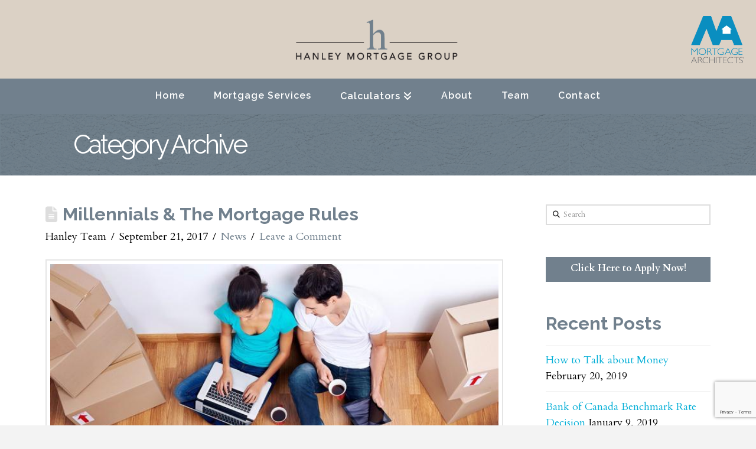

--- FILE ---
content_type: text/html; charset=UTF-8
request_url: https://hanleymortgagegroup.com/category/news/
body_size: 18298
content:

<!DOCTYPE html>
<html class="no-js" lang="en-US">
<head>
<meta charset="UTF-8">
<meta name="viewport" content="width=device-width, initial-scale=1.0">
<link rel="pingback" href="https://hanleymortgagegroup.com/xmlrpc.php">
<meta name='robots' content='index, follow, max-image-preview:large, max-snippet:-1, max-video-preview:-1' />
	<style>img:is([sizes="auto" i], [sizes^="auto," i]) { contain-intrinsic-size: 3000px 1500px }</style>
	
	<!-- This site is optimized with the Yoast SEO plugin v26.6 - https://yoast.com/wordpress/plugins/seo/ -->
	<title>News Archives - Hanley Mortgage Group</title>
	<link rel="canonical" href="https://hanleymortgagegroup.com/category/news/" />
	<link rel="next" href="https://hanleymortgagegroup.com/category/news/page/2/" />
	<meta property="og:locale" content="en_US" />
	<meta property="og:type" content="article" />
	<meta property="og:title" content="News Archives - Hanley Mortgage Group" />
	<meta property="og:description" content="The latest from the silvertooth team" />
	<meta property="og:url" content="https://hanleymortgagegroup.com/category/news/" />
	<meta property="og:site_name" content="Hanley Mortgage Group" />
	<meta name="twitter:card" content="summary_large_image" />
	<!-- / Yoast SEO plugin. -->


<link rel='dns-prefetch' href='//maps.googleapis.com' />
<link rel="alternate" type="application/rss+xml" title="Hanley Mortgage Group &raquo; Feed" href="https://hanleymortgagegroup.com/feed/" />
<link rel="alternate" type="application/rss+xml" title="Hanley Mortgage Group &raquo; Comments Feed" href="https://hanleymortgagegroup.com/comments/feed/" />
<meta property="og:site_name" content="Hanley Mortgage Group"><meta property="og:title" content="Millennials &#038; The Mortgage Rules"><meta property="og:description" content="Mortgages. It’s What We Do."><meta property="og:image" content="https://hanleymortgagegroup.com/wp-content/uploads/2017/09/millennials.jpg"><meta property="og:url" content="https://hanleymortgagegroup.com/news/millennialsmortgagerules/"><meta property="og:type" content="website"><link rel="alternate" type="application/rss+xml" title="Hanley Mortgage Group &raquo; News Category Feed" href="https://hanleymortgagegroup.com/category/news/feed/" />
<script type="text/javascript">
/* <![CDATA[ */
window._wpemojiSettings = {"baseUrl":"https:\/\/s.w.org\/images\/core\/emoji\/16.0.1\/72x72\/","ext":".png","svgUrl":"https:\/\/s.w.org\/images\/core\/emoji\/16.0.1\/svg\/","svgExt":".svg","source":{"concatemoji":"https:\/\/hanleymortgagegroup.com\/wp-includes\/js\/wp-emoji-release.min.js?ver=6.8.3"}};
/*! This file is auto-generated */
!function(s,n){var o,i,e;function c(e){try{var t={supportTests:e,timestamp:(new Date).valueOf()};sessionStorage.setItem(o,JSON.stringify(t))}catch(e){}}function p(e,t,n){e.clearRect(0,0,e.canvas.width,e.canvas.height),e.fillText(t,0,0);var t=new Uint32Array(e.getImageData(0,0,e.canvas.width,e.canvas.height).data),a=(e.clearRect(0,0,e.canvas.width,e.canvas.height),e.fillText(n,0,0),new Uint32Array(e.getImageData(0,0,e.canvas.width,e.canvas.height).data));return t.every(function(e,t){return e===a[t]})}function u(e,t){e.clearRect(0,0,e.canvas.width,e.canvas.height),e.fillText(t,0,0);for(var n=e.getImageData(16,16,1,1),a=0;a<n.data.length;a++)if(0!==n.data[a])return!1;return!0}function f(e,t,n,a){switch(t){case"flag":return n(e,"\ud83c\udff3\ufe0f\u200d\u26a7\ufe0f","\ud83c\udff3\ufe0f\u200b\u26a7\ufe0f")?!1:!n(e,"\ud83c\udde8\ud83c\uddf6","\ud83c\udde8\u200b\ud83c\uddf6")&&!n(e,"\ud83c\udff4\udb40\udc67\udb40\udc62\udb40\udc65\udb40\udc6e\udb40\udc67\udb40\udc7f","\ud83c\udff4\u200b\udb40\udc67\u200b\udb40\udc62\u200b\udb40\udc65\u200b\udb40\udc6e\u200b\udb40\udc67\u200b\udb40\udc7f");case"emoji":return!a(e,"\ud83e\udedf")}return!1}function g(e,t,n,a){var r="undefined"!=typeof WorkerGlobalScope&&self instanceof WorkerGlobalScope?new OffscreenCanvas(300,150):s.createElement("canvas"),o=r.getContext("2d",{willReadFrequently:!0}),i=(o.textBaseline="top",o.font="600 32px Arial",{});return e.forEach(function(e){i[e]=t(o,e,n,a)}),i}function t(e){var t=s.createElement("script");t.src=e,t.defer=!0,s.head.appendChild(t)}"undefined"!=typeof Promise&&(o="wpEmojiSettingsSupports",i=["flag","emoji"],n.supports={everything:!0,everythingExceptFlag:!0},e=new Promise(function(e){s.addEventListener("DOMContentLoaded",e,{once:!0})}),new Promise(function(t){var n=function(){try{var e=JSON.parse(sessionStorage.getItem(o));if("object"==typeof e&&"number"==typeof e.timestamp&&(new Date).valueOf()<e.timestamp+604800&&"object"==typeof e.supportTests)return e.supportTests}catch(e){}return null}();if(!n){if("undefined"!=typeof Worker&&"undefined"!=typeof OffscreenCanvas&&"undefined"!=typeof URL&&URL.createObjectURL&&"undefined"!=typeof Blob)try{var e="postMessage("+g.toString()+"("+[JSON.stringify(i),f.toString(),p.toString(),u.toString()].join(",")+"));",a=new Blob([e],{type:"text/javascript"}),r=new Worker(URL.createObjectURL(a),{name:"wpTestEmojiSupports"});return void(r.onmessage=function(e){c(n=e.data),r.terminate(),t(n)})}catch(e){}c(n=g(i,f,p,u))}t(n)}).then(function(e){for(var t in e)n.supports[t]=e[t],n.supports.everything=n.supports.everything&&n.supports[t],"flag"!==t&&(n.supports.everythingExceptFlag=n.supports.everythingExceptFlag&&n.supports[t]);n.supports.everythingExceptFlag=n.supports.everythingExceptFlag&&!n.supports.flag,n.DOMReady=!1,n.readyCallback=function(){n.DOMReady=!0}}).then(function(){return e}).then(function(){var e;n.supports.everything||(n.readyCallback(),(e=n.source||{}).concatemoji?t(e.concatemoji):e.wpemoji&&e.twemoji&&(t(e.twemoji),t(e.wpemoji)))}))}((window,document),window._wpemojiSettings);
/* ]]> */
</script>
<style id='wp-emoji-styles-inline-css' type='text/css'>

	img.wp-smiley, img.emoji {
		display: inline !important;
		border: none !important;
		box-shadow: none !important;
		height: 1em !important;
		width: 1em !important;
		margin: 0 0.07em !important;
		vertical-align: -0.1em !important;
		background: none !important;
		padding: 0 !important;
	}
</style>
<link rel='stylesheet' id='wp-block-library-css' href='https://hanleymortgagegroup.com/wp-includes/css/dist/block-library/style.min.css?ver=6.8.3' type='text/css' media='all' />
<style id='wp-block-library-theme-inline-css' type='text/css'>
.wp-block-audio :where(figcaption){color:#555;font-size:13px;text-align:center}.is-dark-theme .wp-block-audio :where(figcaption){color:#ffffffa6}.wp-block-audio{margin:0 0 1em}.wp-block-code{border:1px solid #ccc;border-radius:4px;font-family:Menlo,Consolas,monaco,monospace;padding:.8em 1em}.wp-block-embed :where(figcaption){color:#555;font-size:13px;text-align:center}.is-dark-theme .wp-block-embed :where(figcaption){color:#ffffffa6}.wp-block-embed{margin:0 0 1em}.blocks-gallery-caption{color:#555;font-size:13px;text-align:center}.is-dark-theme .blocks-gallery-caption{color:#ffffffa6}:root :where(.wp-block-image figcaption){color:#555;font-size:13px;text-align:center}.is-dark-theme :root :where(.wp-block-image figcaption){color:#ffffffa6}.wp-block-image{margin:0 0 1em}.wp-block-pullquote{border-bottom:4px solid;border-top:4px solid;color:currentColor;margin-bottom:1.75em}.wp-block-pullquote cite,.wp-block-pullquote footer,.wp-block-pullquote__citation{color:currentColor;font-size:.8125em;font-style:normal;text-transform:uppercase}.wp-block-quote{border-left:.25em solid;margin:0 0 1.75em;padding-left:1em}.wp-block-quote cite,.wp-block-quote footer{color:currentColor;font-size:.8125em;font-style:normal;position:relative}.wp-block-quote:where(.has-text-align-right){border-left:none;border-right:.25em solid;padding-left:0;padding-right:1em}.wp-block-quote:where(.has-text-align-center){border:none;padding-left:0}.wp-block-quote.is-large,.wp-block-quote.is-style-large,.wp-block-quote:where(.is-style-plain){border:none}.wp-block-search .wp-block-search__label{font-weight:700}.wp-block-search__button{border:1px solid #ccc;padding:.375em .625em}:where(.wp-block-group.has-background){padding:1.25em 2.375em}.wp-block-separator.has-css-opacity{opacity:.4}.wp-block-separator{border:none;border-bottom:2px solid;margin-left:auto;margin-right:auto}.wp-block-separator.has-alpha-channel-opacity{opacity:1}.wp-block-separator:not(.is-style-wide):not(.is-style-dots){width:100px}.wp-block-separator.has-background:not(.is-style-dots){border-bottom:none;height:1px}.wp-block-separator.has-background:not(.is-style-wide):not(.is-style-dots){height:2px}.wp-block-table{margin:0 0 1em}.wp-block-table td,.wp-block-table th{word-break:normal}.wp-block-table :where(figcaption){color:#555;font-size:13px;text-align:center}.is-dark-theme .wp-block-table :where(figcaption){color:#ffffffa6}.wp-block-video :where(figcaption){color:#555;font-size:13px;text-align:center}.is-dark-theme .wp-block-video :where(figcaption){color:#ffffffa6}.wp-block-video{margin:0 0 1em}:root :where(.wp-block-template-part.has-background){margin-bottom:0;margin-top:0;padding:1.25em 2.375em}
</style>
<style id='classic-theme-styles-inline-css' type='text/css'>
/*! This file is auto-generated */
.wp-block-button__link{color:#fff;background-color:#32373c;border-radius:9999px;box-shadow:none;text-decoration:none;padding:calc(.667em + 2px) calc(1.333em + 2px);font-size:1.125em}.wp-block-file__button{background:#32373c;color:#fff;text-decoration:none}
</style>
<style id='global-styles-inline-css' type='text/css'>
:root{--wp--preset--aspect-ratio--square: 1;--wp--preset--aspect-ratio--4-3: 4/3;--wp--preset--aspect-ratio--3-4: 3/4;--wp--preset--aspect-ratio--3-2: 3/2;--wp--preset--aspect-ratio--2-3: 2/3;--wp--preset--aspect-ratio--16-9: 16/9;--wp--preset--aspect-ratio--9-16: 9/16;--wp--preset--color--black: #000000;--wp--preset--color--cyan-bluish-gray: #abb8c3;--wp--preset--color--white: #ffffff;--wp--preset--color--pale-pink: #f78da7;--wp--preset--color--vivid-red: #cf2e2e;--wp--preset--color--luminous-vivid-orange: #ff6900;--wp--preset--color--luminous-vivid-amber: #fcb900;--wp--preset--color--light-green-cyan: #7bdcb5;--wp--preset--color--vivid-green-cyan: #00d084;--wp--preset--color--pale-cyan-blue: #8ed1fc;--wp--preset--color--vivid-cyan-blue: #0693e3;--wp--preset--color--vivid-purple: #9b51e0;--wp--preset--gradient--vivid-cyan-blue-to-vivid-purple: linear-gradient(135deg,rgba(6,147,227,1) 0%,rgb(155,81,224) 100%);--wp--preset--gradient--light-green-cyan-to-vivid-green-cyan: linear-gradient(135deg,rgb(122,220,180) 0%,rgb(0,208,130) 100%);--wp--preset--gradient--luminous-vivid-amber-to-luminous-vivid-orange: linear-gradient(135deg,rgba(252,185,0,1) 0%,rgba(255,105,0,1) 100%);--wp--preset--gradient--luminous-vivid-orange-to-vivid-red: linear-gradient(135deg,rgba(255,105,0,1) 0%,rgb(207,46,46) 100%);--wp--preset--gradient--very-light-gray-to-cyan-bluish-gray: linear-gradient(135deg,rgb(238,238,238) 0%,rgb(169,184,195) 100%);--wp--preset--gradient--cool-to-warm-spectrum: linear-gradient(135deg,rgb(74,234,220) 0%,rgb(151,120,209) 20%,rgb(207,42,186) 40%,rgb(238,44,130) 60%,rgb(251,105,98) 80%,rgb(254,248,76) 100%);--wp--preset--gradient--blush-light-purple: linear-gradient(135deg,rgb(255,206,236) 0%,rgb(152,150,240) 100%);--wp--preset--gradient--blush-bordeaux: linear-gradient(135deg,rgb(254,205,165) 0%,rgb(254,45,45) 50%,rgb(107,0,62) 100%);--wp--preset--gradient--luminous-dusk: linear-gradient(135deg,rgb(255,203,112) 0%,rgb(199,81,192) 50%,rgb(65,88,208) 100%);--wp--preset--gradient--pale-ocean: linear-gradient(135deg,rgb(255,245,203) 0%,rgb(182,227,212) 50%,rgb(51,167,181) 100%);--wp--preset--gradient--electric-grass: linear-gradient(135deg,rgb(202,248,128) 0%,rgb(113,206,126) 100%);--wp--preset--gradient--midnight: linear-gradient(135deg,rgb(2,3,129) 0%,rgb(40,116,252) 100%);--wp--preset--font-size--small: 13px;--wp--preset--font-size--medium: 20px;--wp--preset--font-size--large: 36px;--wp--preset--font-size--x-large: 42px;--wp--preset--spacing--20: 0.44rem;--wp--preset--spacing--30: 0.67rem;--wp--preset--spacing--40: 1rem;--wp--preset--spacing--50: 1.5rem;--wp--preset--spacing--60: 2.25rem;--wp--preset--spacing--70: 3.38rem;--wp--preset--spacing--80: 5.06rem;--wp--preset--shadow--natural: 6px 6px 9px rgba(0, 0, 0, 0.2);--wp--preset--shadow--deep: 12px 12px 50px rgba(0, 0, 0, 0.4);--wp--preset--shadow--sharp: 6px 6px 0px rgba(0, 0, 0, 0.2);--wp--preset--shadow--outlined: 6px 6px 0px -3px rgba(255, 255, 255, 1), 6px 6px rgba(0, 0, 0, 1);--wp--preset--shadow--crisp: 6px 6px 0px rgba(0, 0, 0, 1);}:where(.is-layout-flex){gap: 0.5em;}:where(.is-layout-grid){gap: 0.5em;}body .is-layout-flex{display: flex;}.is-layout-flex{flex-wrap: wrap;align-items: center;}.is-layout-flex > :is(*, div){margin: 0;}body .is-layout-grid{display: grid;}.is-layout-grid > :is(*, div){margin: 0;}:where(.wp-block-columns.is-layout-flex){gap: 2em;}:where(.wp-block-columns.is-layout-grid){gap: 2em;}:where(.wp-block-post-template.is-layout-flex){gap: 1.25em;}:where(.wp-block-post-template.is-layout-grid){gap: 1.25em;}.has-black-color{color: var(--wp--preset--color--black) !important;}.has-cyan-bluish-gray-color{color: var(--wp--preset--color--cyan-bluish-gray) !important;}.has-white-color{color: var(--wp--preset--color--white) !important;}.has-pale-pink-color{color: var(--wp--preset--color--pale-pink) !important;}.has-vivid-red-color{color: var(--wp--preset--color--vivid-red) !important;}.has-luminous-vivid-orange-color{color: var(--wp--preset--color--luminous-vivid-orange) !important;}.has-luminous-vivid-amber-color{color: var(--wp--preset--color--luminous-vivid-amber) !important;}.has-light-green-cyan-color{color: var(--wp--preset--color--light-green-cyan) !important;}.has-vivid-green-cyan-color{color: var(--wp--preset--color--vivid-green-cyan) !important;}.has-pale-cyan-blue-color{color: var(--wp--preset--color--pale-cyan-blue) !important;}.has-vivid-cyan-blue-color{color: var(--wp--preset--color--vivid-cyan-blue) !important;}.has-vivid-purple-color{color: var(--wp--preset--color--vivid-purple) !important;}.has-black-background-color{background-color: var(--wp--preset--color--black) !important;}.has-cyan-bluish-gray-background-color{background-color: var(--wp--preset--color--cyan-bluish-gray) !important;}.has-white-background-color{background-color: var(--wp--preset--color--white) !important;}.has-pale-pink-background-color{background-color: var(--wp--preset--color--pale-pink) !important;}.has-vivid-red-background-color{background-color: var(--wp--preset--color--vivid-red) !important;}.has-luminous-vivid-orange-background-color{background-color: var(--wp--preset--color--luminous-vivid-orange) !important;}.has-luminous-vivid-amber-background-color{background-color: var(--wp--preset--color--luminous-vivid-amber) !important;}.has-light-green-cyan-background-color{background-color: var(--wp--preset--color--light-green-cyan) !important;}.has-vivid-green-cyan-background-color{background-color: var(--wp--preset--color--vivid-green-cyan) !important;}.has-pale-cyan-blue-background-color{background-color: var(--wp--preset--color--pale-cyan-blue) !important;}.has-vivid-cyan-blue-background-color{background-color: var(--wp--preset--color--vivid-cyan-blue) !important;}.has-vivid-purple-background-color{background-color: var(--wp--preset--color--vivid-purple) !important;}.has-black-border-color{border-color: var(--wp--preset--color--black) !important;}.has-cyan-bluish-gray-border-color{border-color: var(--wp--preset--color--cyan-bluish-gray) !important;}.has-white-border-color{border-color: var(--wp--preset--color--white) !important;}.has-pale-pink-border-color{border-color: var(--wp--preset--color--pale-pink) !important;}.has-vivid-red-border-color{border-color: var(--wp--preset--color--vivid-red) !important;}.has-luminous-vivid-orange-border-color{border-color: var(--wp--preset--color--luminous-vivid-orange) !important;}.has-luminous-vivid-amber-border-color{border-color: var(--wp--preset--color--luminous-vivid-amber) !important;}.has-light-green-cyan-border-color{border-color: var(--wp--preset--color--light-green-cyan) !important;}.has-vivid-green-cyan-border-color{border-color: var(--wp--preset--color--vivid-green-cyan) !important;}.has-pale-cyan-blue-border-color{border-color: var(--wp--preset--color--pale-cyan-blue) !important;}.has-vivid-cyan-blue-border-color{border-color: var(--wp--preset--color--vivid-cyan-blue) !important;}.has-vivid-purple-border-color{border-color: var(--wp--preset--color--vivid-purple) !important;}.has-vivid-cyan-blue-to-vivid-purple-gradient-background{background: var(--wp--preset--gradient--vivid-cyan-blue-to-vivid-purple) !important;}.has-light-green-cyan-to-vivid-green-cyan-gradient-background{background: var(--wp--preset--gradient--light-green-cyan-to-vivid-green-cyan) !important;}.has-luminous-vivid-amber-to-luminous-vivid-orange-gradient-background{background: var(--wp--preset--gradient--luminous-vivid-amber-to-luminous-vivid-orange) !important;}.has-luminous-vivid-orange-to-vivid-red-gradient-background{background: var(--wp--preset--gradient--luminous-vivid-orange-to-vivid-red) !important;}.has-very-light-gray-to-cyan-bluish-gray-gradient-background{background: var(--wp--preset--gradient--very-light-gray-to-cyan-bluish-gray) !important;}.has-cool-to-warm-spectrum-gradient-background{background: var(--wp--preset--gradient--cool-to-warm-spectrum) !important;}.has-blush-light-purple-gradient-background{background: var(--wp--preset--gradient--blush-light-purple) !important;}.has-blush-bordeaux-gradient-background{background: var(--wp--preset--gradient--blush-bordeaux) !important;}.has-luminous-dusk-gradient-background{background: var(--wp--preset--gradient--luminous-dusk) !important;}.has-pale-ocean-gradient-background{background: var(--wp--preset--gradient--pale-ocean) !important;}.has-electric-grass-gradient-background{background: var(--wp--preset--gradient--electric-grass) !important;}.has-midnight-gradient-background{background: var(--wp--preset--gradient--midnight) !important;}.has-small-font-size{font-size: var(--wp--preset--font-size--small) !important;}.has-medium-font-size{font-size: var(--wp--preset--font-size--medium) !important;}.has-large-font-size{font-size: var(--wp--preset--font-size--large) !important;}.has-x-large-font-size{font-size: var(--wp--preset--font-size--x-large) !important;}
:where(.wp-block-post-template.is-layout-flex){gap: 1.25em;}:where(.wp-block-post-template.is-layout-grid){gap: 1.25em;}
:where(.wp-block-columns.is-layout-flex){gap: 2em;}:where(.wp-block-columns.is-layout-grid){gap: 2em;}
:root :where(.wp-block-pullquote){font-size: 1.5em;line-height: 1.6;}
</style>
<link rel='stylesheet' id='ctct_form_styles-css' href='https://hanleymortgagegroup.com/wp-content/plugins/constant-contact-forms/assets/css/style.css?ver=2.15.2' type='text/css' media='all' />
<link rel='stylesheet' id='x-stack-css' href='https://hanleymortgagegroup.com/wp-content/themes/x/framework/dist/css/site/stacks/renew.css?ver=10.6.8' type='text/css' media='all' />
<link rel='stylesheet' id='x-child-css' href='https://hanleymortgagegroup.com/wp-content/themes/x-child/style.css?ver=10.6.8' type='text/css' media='all' />
<style id='cs-inline-css' type='text/css'>
@media (min-width:1200px){.x-hide-xl{display:none !important;}}@media (min-width:979px) and (max-width:1199px){.x-hide-lg{display:none !important;}}@media (min-width:767px) and (max-width:978px){.x-hide-md{display:none !important;}}@media (min-width:480px) and (max-width:766px){.x-hide-sm{display:none !important;}}@media (max-width:479px){.x-hide-xs{display:none !important;}} a,h1 a:hover,h2 a:hover,h3 a:hover,h4 a:hover,h5 a:hover,h6 a:hover,.x-comment-time:hover,#reply-title small a,.comment-reply-link:hover,.x-comment-author a:hover,.x-recent-posts a:hover .h-recent-posts{color:#71808d;}a:hover,#reply-title small a:hover{color:#dbd1c5;}.entry-title i,.entry-title svg{color:#dddddd;}a.x-img-thumbnail:hover,li.bypostauthor > article.comment{border-color:#71808d;}.flex-direction-nav a,.flex-control-nav a:hover,.flex-control-nav a.flex-active,.x-dropcap,.x-skill-bar .bar,.x-pricing-column.featured h2,.h-comments-title small,.x-pagination a:hover,.woocommerce-pagination a:hover,.x-entry-share .x-share:hover,.entry-thumb,.widget_tag_cloud .tagcloud a:hover,.widget_product_tag_cloud .tagcloud a:hover,.x-highlight,.x-recent-posts .x-recent-posts-img:after,.x-portfolio-filters{background-color:#71808d;}.x-portfolio-filters:hover{background-color:#dbd1c5;}.x-main{width:calc(72% - 3.20197%);}.x-sidebar{width:calc(100% - 3.20197% - 72%);}.h-landmark{font-weight:400;}.x-comment-author a{color:#000000;}.x-comment-author a,.comment-form-author label,.comment-form-email label,.comment-form-url label,.comment-form-rating label,.comment-form-comment label,.widget_calendar #wp-calendar caption,.widget_calendar #wp-calendar th,.x-accordion-heading .x-accordion-toggle,.x-nav-tabs > li > a:hover,.x-nav-tabs > .active > a,.x-nav-tabs > .active > a:hover{color:#71808d;}.widget_calendar #wp-calendar th{border-bottom-color:#71808d;}.x-pagination span.current,.woocommerce-pagination span[aria-current],.x-portfolio-filters-menu,.widget_tag_cloud .tagcloud a,.h-feature-headline span i,.widget_price_filter .ui-slider .ui-slider-handle{background-color:#71808d;}@media (max-width:978.98px){}html{font-size:18px;}@media (min-width:479px){html{font-size:18px;}}@media (min-width:766px){html{font-size:18px;}}@media (min-width:978px){html{font-size:18px;}}@media (min-width:1199px){html{font-size:18px;}}body{font-style:normal;font-weight:400;color:#000000;background-color:#f3f3f3;}.w-b{font-weight:400 !important;}h1,h2,h3,h4,h5,h6,.h1,.h2,.h3,.h4,.h5,.h6,.x-text-headline{font-family:"Raleway",sans-serif;font-style:normal;font-weight:700;}h1,.h1{letter-spacing:0em;}h2,.h2{letter-spacing:0em;}h3,.h3{letter-spacing:0em;}h4,.h4{letter-spacing:0em;}h5,.h5{letter-spacing:0em;}h6,.h6{letter-spacing:0em;}.w-h{font-weight:700 !important;}.x-container.width{width:88%;}.x-container.max{max-width:1170px;}.x-bar-content.x-container.width{flex-basis:88%;}.x-main.full{float:none;clear:both;display:block;width:auto;}@media (max-width:978.98px){.x-main.full,.x-main.left,.x-main.right,.x-sidebar.left,.x-sidebar.right{float:none;display:block;width:auto !important;}}.entry-header,.entry-content{font-size:1.115rem;}body,input,button,select,textarea{font-family:"Cardo",serif;}h1,h2,h3,h4,h5,h6,.h1,.h2,.h3,.h4,.h5,.h6,h1 a,h2 a,h3 a,h4 a,h5 a,h6 a,.h1 a,.h2 a,.h3 a,.h4 a,.h5 a,.h6 a,blockquote{color:#71808d;}.cfc-h-tx{color:#71808d !important;}.cfc-h-bd{border-color:#71808d !important;}.cfc-h-bg{background-color:#71808d !important;}.cfc-b-tx{color:#000000 !important;}.cfc-b-bd{border-color:#000000 !important;}.cfc-b-bg{background-color:#000000 !important;}.x-btn,.button,[type="submit"]{color:#ffffff;border-color:#2c3e50;background-color:#2c3e50;text-shadow:0 0.075em 0.075em rgba(0,0,0,0.5);border-radius:100em;}.x-btn:hover,.button:hover,[type="submit"]:hover{color:#ffffff;border-color:#7283aa;background-color:#7283aa;text-shadow:0 0.075em 0.075em rgba(0,0,0,0.5);}.x-btn.x-btn-real,.x-btn.x-btn-real:hover{margin-bottom:0.25em;text-shadow:0 0.075em 0.075em rgba(0,0,0,0.65);}.x-btn.x-btn-real{box-shadow:0 0.25em 0 0 #141516,0 4px 9px rgba(0,0,0,0.75);}.x-btn.x-btn-real:hover{box-shadow:0 0.25em 0 0 #000000,0 4px 9px rgba(0,0,0,0.75);}.x-btn.x-btn-flat,.x-btn.x-btn-flat:hover{margin-bottom:0;text-shadow:0 0.075em 0.075em rgba(0,0,0,0.65);box-shadow:none;}.x-btn.x-btn-transparent,.x-btn.x-btn-transparent:hover{margin-bottom:0;border-width:3px;text-shadow:none;text-transform:uppercase;background-color:transparent;box-shadow:none;}.x-topbar .p-info,.x-topbar .p-info a,.x-topbar .x-social-global a{color:#ffffff;}.x-topbar .p-info a:hover{color:#959baf;}.x-topbar{background-color:#1f2c39;}.x-logobar{background-color:#dbd1c5;}.x-navbar .desktop .x-nav > li:before{padding-top:21px;}.x-navbar .desktop .x-nav > li > a,.x-navbar .desktop .sub-menu li > a,.x-navbar .mobile .x-nav li a{color:#ffffff;}.x-navbar .desktop .x-nav > li > a:hover,.x-navbar .desktop .x-nav > .x-active > a,.x-navbar .desktop .x-nav > .current-menu-item > a,.x-navbar .desktop .sub-menu li > a:hover,.x-navbar .desktop .sub-menu li.x-active > a,.x-navbar .desktop .sub-menu li.current-menu-item > a,.x-navbar .desktop .x-nav .x-megamenu > .sub-menu > li > a,.x-navbar .mobile .x-nav li > a:hover,.x-navbar .mobile .x-nav li.x-active > a,.x-navbar .mobile .x-nav li.current-menu-item > a{color:#9ea2aa;}.x-btn-navbar,.x-btn-navbar:hover{color:#ffffff;}.x-navbar .desktop .sub-menu li:before,.x-navbar .desktop .sub-menu li:after{background-color:#ffffff;}.x-navbar,.x-navbar .sub-menu{background-color:#71808d !important;}.x-btn-navbar,.x-btn-navbar.collapsed:hover{background-color:#71808d;}.x-btn-navbar.collapsed{background-color:#71808d;}.x-navbar .desktop .x-nav > li > a:hover > span,.x-navbar .desktop .x-nav > li.x-active > a > span,.x-navbar .desktop .x-nav > li.current-menu-item > a > span{box-shadow:0 2px 0 0 #9ea2aa;}.x-navbar .desktop .x-nav > li > a{height:60px;padding-top:21px;}.x-navbar .desktop .x-nav > li ul{top:60px;}.x-colophon.bottom{background-color:#71808d;}.x-colophon.bottom,.x-colophon.bottom a,.x-colophon.bottom .x-social-global a{color:#ffffff;}body.x-navbar-fixed-top-active .x-navbar-wrap{height:60px;}.x-navbar-inner{min-height:60px;}.x-logobar-inner{padding-top:20px;padding-bottom:20px;}.x-brand{font-family:"Tinos",serif;font-size:36px;font-style:normal;font-weight:700;letter-spacing:-0.125em;text-transform:uppercase;color:#999999;}.x-brand:hover,.x-brand:focus{color:#999999;}.x-brand img{width:calc(600px / 2);}.x-navbar .x-nav-wrap .x-nav > li > a{font-family:"Raleway",sans-serif;font-style:normal;font-weight:600;letter-spacing:0.063em;}.x-navbar .desktop .x-nav > li > a{font-size:16px;}.x-navbar .desktop .x-nav > li > a:not(.x-btn-navbar-woocommerce){padding-left:25px;padding-right:25px;}.x-navbar .desktop .x-nav > li > a > span{margin-right:-0.063em;}.x-btn-navbar{margin-top:14px;}.x-btn-navbar,.x-btn-navbar.collapsed{font-size:28px;}@media (max-width:979px){body.x-navbar-fixed-top-active .x-navbar-wrap{height:auto;}.x-widgetbar{left:0;right:0;}}.x-colophon.bottom{background-color:#71808d;}.x-colophon.bottom,.x-colophon.bottom a,.x-colophon.bottom .x-social-global a{color:#ffffff;}.bg .mejs-container,.x-video .mejs-container{position:unset !important;} @font-face{font-family:'FontAwesomePro';font-style:normal;font-weight:900;font-display:block;src:url('https://hanleymortgagegroup.com/wp-content/plugins/cornerstone/assets/fonts/fa-solid-900.woff2?ver=6.7.2') format('woff2'),url('https://hanleymortgagegroup.com/wp-content/plugins/cornerstone/assets/fonts/fa-solid-900.ttf?ver=6.7.2') format('truetype');}[data-x-fa-pro-icon]{font-family:"FontAwesomePro" !important;}[data-x-fa-pro-icon]:before{content:attr(data-x-fa-pro-icon);}[data-x-icon],[data-x-icon-o],[data-x-icon-l],[data-x-icon-s],[data-x-icon-b],[data-x-icon-sr],[data-x-icon-ss],[data-x-icon-sl],[data-x-fa-pro-icon],[class*="cs-fa-"]{display:inline-flex;font-style:normal;font-weight:400;text-decoration:inherit;text-rendering:auto;-webkit-font-smoothing:antialiased;-moz-osx-font-smoothing:grayscale;}[data-x-icon].left,[data-x-icon-o].left,[data-x-icon-l].left,[data-x-icon-s].left,[data-x-icon-b].left,[data-x-icon-sr].left,[data-x-icon-ss].left,[data-x-icon-sl].left,[data-x-fa-pro-icon].left,[class*="cs-fa-"].left{margin-right:0.5em;}[data-x-icon].right,[data-x-icon-o].right,[data-x-icon-l].right,[data-x-icon-s].right,[data-x-icon-b].right,[data-x-icon-sr].right,[data-x-icon-ss].right,[data-x-icon-sl].right,[data-x-fa-pro-icon].right,[class*="cs-fa-"].right{margin-left:0.5em;}[data-x-icon]:before,[data-x-icon-o]:before,[data-x-icon-l]:before,[data-x-icon-s]:before,[data-x-icon-b]:before,[data-x-icon-sr]:before,[data-x-icon-ss]:before,[data-x-icon-sl]:before,[data-x-fa-pro-icon]:before,[class*="cs-fa-"]:before{line-height:1;}@font-face{font-family:'FontAwesome';font-style:normal;font-weight:900;font-display:block;src:url('https://hanleymortgagegroup.com/wp-content/plugins/cornerstone/assets/fonts/fa-solid-900.woff2?ver=6.7.2') format('woff2'),url('https://hanleymortgagegroup.com/wp-content/plugins/cornerstone/assets/fonts/fa-solid-900.ttf?ver=6.7.2') format('truetype');}[data-x-icon],[data-x-icon-s],[data-x-icon][class*="cs-fa-"]{font-family:"FontAwesome" !important;font-weight:900;}[data-x-icon]:before,[data-x-icon][class*="cs-fa-"]:before{content:attr(data-x-icon);}[data-x-icon-s]:before{content:attr(data-x-icon-s);}@font-face{font-family:'FontAwesomeRegular';font-style:normal;font-weight:400;font-display:block;src:url('https://hanleymortgagegroup.com/wp-content/plugins/cornerstone/assets/fonts/fa-regular-400.woff2?ver=6.7.2') format('woff2'),url('https://hanleymortgagegroup.com/wp-content/plugins/cornerstone/assets/fonts/fa-regular-400.ttf?ver=6.7.2') format('truetype');}@font-face{font-family:'FontAwesomePro';font-style:normal;font-weight:400;font-display:block;src:url('https://hanleymortgagegroup.com/wp-content/plugins/cornerstone/assets/fonts/fa-regular-400.woff2?ver=6.7.2') format('woff2'),url('https://hanleymortgagegroup.com/wp-content/plugins/cornerstone/assets/fonts/fa-regular-400.ttf?ver=6.7.2') format('truetype');}[data-x-icon-o]{font-family:"FontAwesomeRegular" !important;}[data-x-icon-o]:before{content:attr(data-x-icon-o);}@font-face{font-family:'FontAwesomeLight';font-style:normal;font-weight:300;font-display:block;src:url('https://hanleymortgagegroup.com/wp-content/plugins/cornerstone/assets/fonts/fa-light-300.woff2?ver=6.7.2') format('woff2'),url('https://hanleymortgagegroup.com/wp-content/plugins/cornerstone/assets/fonts/fa-light-300.ttf?ver=6.7.2') format('truetype');}@font-face{font-family:'FontAwesomePro';font-style:normal;font-weight:300;font-display:block;src:url('https://hanleymortgagegroup.com/wp-content/plugins/cornerstone/assets/fonts/fa-light-300.woff2?ver=6.7.2') format('woff2'),url('https://hanleymortgagegroup.com/wp-content/plugins/cornerstone/assets/fonts/fa-light-300.ttf?ver=6.7.2') format('truetype');}[data-x-icon-l]{font-family:"FontAwesomeLight" !important;font-weight:300;}[data-x-icon-l]:before{content:attr(data-x-icon-l);}@font-face{font-family:'FontAwesomeBrands';font-style:normal;font-weight:normal;font-display:block;src:url('https://hanleymortgagegroup.com/wp-content/plugins/cornerstone/assets/fonts/fa-brands-400.woff2?ver=6.7.2') format('woff2'),url('https://hanleymortgagegroup.com/wp-content/plugins/cornerstone/assets/fonts/fa-brands-400.ttf?ver=6.7.2') format('truetype');}[data-x-icon-b]{font-family:"FontAwesomeBrands" !important;}[data-x-icon-b]:before{content:attr(data-x-icon-b);}.widget.widget_rss li .rsswidget:before{content:"\f35d";padding-right:0.4em;font-family:"FontAwesome";} img.oriana-logo{position:absolute;top:27px;right:20px;z-index:9999;width:90px;height:80px;}body.admin-bar img.oriana-logo{top:55px;}@-moz-document url-prefix(){img.oriana-logo{top:50px;}}@media (max-width:850px){img.oriana-logo{display:none;}}.desktop .sub-menu{font-size:16px;}.x-btn{font-weight:700;}.x-btn.x-btn-alt,.button.x-btn-alt,[type="submit"].x-btn-alt{border-color:#02aed6;background-color:#02aed6;box-shadow:0 0.25em 0 0 #0b8ead,0 4px 9px rgba(0,0,0,0.75);}.x-btn.x-btn-alt:hover,.button.x-btn-alt:hover,[type="submit"].x-btn-alt:hover{border-color:#0b8ead;background-color:#0b8ead;box-shadow:0 0.25em 0 0 #097690,0 4px 9px rgba(0,0,0,0.75);}.x-dropcap{background-color:#02aed6;}.dark-section h1,.dark-section h2,.dark-section h3,.dark-section h4,.dark-section h5,.dark-section h6,.dark-section h1 a,.dark-section h2 a,.dark-section h3 a,.dark-section h4 a,.dark-section h5 a,.dark-section h6 a{color:#fff;}.dark-section h1 a:hover,.dark-section h2 a:hover,.dark-section h3 a:hover,.dark-section h4 a:hover,.dark-section h5 a:hover,.dark-section h6 a:hover{color:#fff;opacity:0.65;}header.x-header-landmark{background-image:url("https://hanleymortgagegroup.com/wp-content/uploads/2016/01/second-02.png");background-attachment:fixed;border:none;padding-left:50px;}header.x-header-landmark h1{color:#fff;}@media (max-width:745px){header.x-header-landmark{padding-left:0;}}.widget a{color:#02aed6;}.wpcf7-form{margin:0;}.x-colophon.top .h-widget,.x-colophon.top a,.x-colophon.top .widget{color:#2C3E50;}.form-group label{display:inline-block;vertical-align:middle;width:40%;}.form-group input{display:inline-block;vertical-align:middle;}.form-group .multi{display:inline-block;vertical-align:middle;}footer.top{background-color:#dbd1c5 !important;padding-left:50px;padding-right:50px;}.x-colophon.top{padding:5% 50px 5.25%;}.x-colophon .widget ul li{background-color:#dbd1c5 !important;}
</style>
<script type="text/javascript" src="https://hanleymortgagegroup.com/wp-includes/js/jquery/jquery.min.js?ver=3.7.1" id="jquery-core-js"></script>
<script type="text/javascript" src="https://hanleymortgagegroup.com/wp-includes/js/jquery/jquery-migrate.min.js?ver=3.4.1" id="jquery-migrate-js"></script>
<script type="text/javascript" src="https://maps.googleapis.com/maps/api/js?key=AIzaSyAtqFL5li9W-rdGCetP8x-WW7CIQL5S5qo&amp;ver=6.8.3" id="vendor-google-maps-js"></script>
<link rel="https://api.w.org/" href="https://hanleymortgagegroup.com/wp-json/" /><link rel="alternate" title="JSON" type="application/json" href="https://hanleymortgagegroup.com/wp-json/wp/v2/categories/6" /><script type="application/ld+json" data-source="DataFeed:WordPress" data-schema="315-post-Default">{"@context":"https:\/\/schema.org\/","@type":"CollectionPage","@id":"https:\/\/hanleymortgagegroup.com\/category\/news\/#CollectionPage","headline":"News Category","description":"<p>The latest from the silvertooth team<\/p>\n","url":"https:\/\/hanleymortgagegroup.com\/category\/news\/","hasPart":[{"@type":"BlogPosting","@id":"https:\/\/hanleymortgagegroup.com\/news\/millennialsmortgagerules\/","headline":"Millennials &#038; The Mortgage Rules","url":"https:\/\/hanleymortgagegroup.com\/news\/millennialsmortgagerules\/","datePublished":"2017-09-21","dateModified":"2017-09-21","mainEntityOfPage":"https:\/\/hanleymortgagegroup.com\/news\/millennialsmortgagerules\/","author":{"@type":"Person","@id":"https:\/\/hanleymortgagegroup.com\/author\/hanley\/#Person","name":"Hanley Team","url":"https:\/\/hanleymortgagegroup.com\/author\/hanley\/","identifier":3,"image":{"@type":"ImageObject","@id":"https:\/\/secure.gravatar.com\/avatar\/3b0da04185ab69d6f0b5fe5864516af7468e8eb09c0b381f422ef15c86eb574b?s=96&d=mm&r=g","url":"https:\/\/secure.gravatar.com\/avatar\/3b0da04185ab69d6f0b5fe5864516af7468e8eb09c0b381f422ef15c86eb574b?s=96&d=mm&r=g","height":96,"width":96}},"publisher":{"@type":"Organization","name":"Hanley Mortgage Group","logo":{"@type":"ImageObject","@id":"https:\/\/hanleymortgagegroup.com\/wp-content\/uploads\/2016\/06\/logohanley.png","url":"https:\/\/hanleymortgagegroup.com\/wp-content\/uploads\/2016\/06\/logohanley.png","width":194,"height":60}},"image":{"@type":"ImageObject","@id":"https:\/\/hanleymortgagegroup.com\/wp-content\/uploads\/2017\/09\/millennials.jpg","url":"https:\/\/hanleymortgagegroup.com\/wp-content\/uploads\/2017\/09\/millennials.jpg","height":471,"width":700},"keywords":["affordable housing","buying","home buying","Interest rates","millennials","mortgage","Mortgage broker","mortgage rules","New rules","Real Estate","Toronto","Toronto Housing"]},{"@type":"BlogPosting","@id":"https:\/\/hanleymortgagegroup.com\/tax\/foreign-buyers-beware\/","headline":"*Foreign* Buyers Beware","url":"https:\/\/hanleymortgagegroup.com\/tax\/foreign-buyers-beware\/","datePublished":"2017-03-13","dateModified":"2017-03-13","mainEntityOfPage":"https:\/\/hanleymortgagegroup.com\/tax\/foreign-buyers-beware\/","author":{"@type":"Person","@id":"https:\/\/hanleymortgagegroup.com\/author\/hanley\/#Person","name":"Hanley Team","url":"https:\/\/hanleymortgagegroup.com\/author\/hanley\/","identifier":3,"image":{"@type":"ImageObject","@id":"https:\/\/secure.gravatar.com\/avatar\/3b0da04185ab69d6f0b5fe5864516af7468e8eb09c0b381f422ef15c86eb574b?s=96&d=mm&r=g","url":"https:\/\/secure.gravatar.com\/avatar\/3b0da04185ab69d6f0b5fe5864516af7468e8eb09c0b381f422ef15c86eb574b?s=96&d=mm&r=g","height":96,"width":96}},"publisher":{"@type":"Organization","name":"Hanley Mortgage Group","logo":{"@type":"ImageObject","@id":"https:\/\/hanleymortgagegroup.com\/wp-content\/uploads\/2016\/06\/logohanley.png","url":"https:\/\/hanleymortgagegroup.com\/wp-content\/uploads\/2016\/06\/logohanley.png","width":194,"height":60}},"image":{"@type":"ImageObject","@id":"https:\/\/hanleymortgagegroup.com\/wp-content\/uploads\/2017\/03\/ForeignBuyers.jpg","url":"https:\/\/hanleymortgagegroup.com\/wp-content\/uploads\/2017\/03\/ForeignBuyers.jpg","height":688,"width":1086},"keywords":null},{"@type":"BlogPosting","@id":"https:\/\/hanleymortgagegroup.com\/clients\/millennials-spoiled-or-stuck\/","headline":"Millennials: Spoiled or Stuck?","url":"https:\/\/hanleymortgagegroup.com\/clients\/millennials-spoiled-or-stuck\/","datePublished":"2017-03-01","dateModified":"2017-03-01","mainEntityOfPage":"https:\/\/hanleymortgagegroup.com\/clients\/millennials-spoiled-or-stuck\/","author":{"@type":"Person","@id":"https:\/\/hanleymortgagegroup.com\/author\/hanley\/#Person","name":"Hanley Team","url":"https:\/\/hanleymortgagegroup.com\/author\/hanley\/","identifier":3,"image":{"@type":"ImageObject","@id":"https:\/\/secure.gravatar.com\/avatar\/3b0da04185ab69d6f0b5fe5864516af7468e8eb09c0b381f422ef15c86eb574b?s=96&d=mm&r=g","url":"https:\/\/secure.gravatar.com\/avatar\/3b0da04185ab69d6f0b5fe5864516af7468e8eb09c0b381f422ef15c86eb574b?s=96&d=mm&r=g","height":96,"width":96}},"publisher":{"@type":"Organization","name":"Hanley Mortgage Group","logo":{"@type":"ImageObject","@id":"https:\/\/hanleymortgagegroup.com\/wp-content\/uploads\/2016\/06\/logohanley.png","url":"https:\/\/hanleymortgagegroup.com\/wp-content\/uploads\/2016\/06\/logohanley.png","width":194,"height":60}},"image":{"@type":"ImageObject","@id":"https:\/\/hanleymortgagegroup.com\/wp-content\/uploads\/2017\/03\/Millennials.jpg","url":"https:\/\/hanleymortgagegroup.com\/wp-content\/uploads\/2017\/03\/Millennials.jpg","height":425,"width":640},"keywords":["buying","first time buyers","hanley mortgage group","home buying","millennials","mortgage","Real Estate","Toronto"]},{"@type":"BlogPosting","@id":"https:\/\/hanleymortgagegroup.com\/clients\/canadians-withdrawing-rrsps-at-rapid-rates-to-help-with-homeownership-costs\/","headline":"Canadians Withdrawing RRSPs at Rapid Rates to Help with Homeownership Costs","url":"https:\/\/hanleymortgagegroup.com\/clients\/canadians-withdrawing-rrsps-at-rapid-rates-to-help-with-homeownership-costs\/","datePublished":"2017-02-08","dateModified":"2017-02-08","mainEntityOfPage":"https:\/\/hanleymortgagegroup.com\/clients\/canadians-withdrawing-rrsps-at-rapid-rates-to-help-with-homeownership-costs\/","author":{"@type":"Person","@id":"https:\/\/hanleymortgagegroup.com\/author\/hanley\/#Person","name":"Hanley Team","url":"https:\/\/hanleymortgagegroup.com\/author\/hanley\/","identifier":3,"image":{"@type":"ImageObject","@id":"https:\/\/secure.gravatar.com\/avatar\/3b0da04185ab69d6f0b5fe5864516af7468e8eb09c0b381f422ef15c86eb574b?s=96&d=mm&r=g","url":"https:\/\/secure.gravatar.com\/avatar\/3b0da04185ab69d6f0b5fe5864516af7468e8eb09c0b381f422ef15c86eb574b?s=96&d=mm&r=g","height":96,"width":96}},"publisher":{"@type":"Organization","name":"Hanley Mortgage Group","logo":{"@type":"ImageObject","@id":"https:\/\/hanleymortgagegroup.com\/wp-content\/uploads\/2016\/06\/logohanley.png","url":"https:\/\/hanleymortgagegroup.com\/wp-content\/uploads\/2016\/06\/logohanley.png","width":194,"height":60}},"image":{"@type":"ImageObject","@id":"https:\/\/hanleymortgagegroup.com\/wp-content\/uploads\/2017\/02\/RRSPa-1.jpg","url":"https:\/\/hanleymortgagegroup.com\/wp-content\/uploads\/2017\/02\/RRSPa-1.jpg","height":349,"width":620},"keywords":["Canadians","Homeownership","mortgage","mortgage news","Real Estate","RRSP","Toronto"]},{"@type":"BlogPosting","@id":"https:\/\/hanleymortgagegroup.com\/clients\/alreadyfebruary\/","headline":"It&#8217;s February Already&#8230;","url":"https:\/\/hanleymortgagegroup.com\/clients\/alreadyfebruary\/","datePublished":"2017-02-03","dateModified":"2017-02-03","mainEntityOfPage":"https:\/\/hanleymortgagegroup.com\/clients\/alreadyfebruary\/","author":{"@type":"Person","@id":"https:\/\/hanleymortgagegroup.com\/author\/hanley\/#Person","name":"Hanley Team","url":"https:\/\/hanleymortgagegroup.com\/author\/hanley\/","identifier":3,"image":{"@type":"ImageObject","@id":"https:\/\/secure.gravatar.com\/avatar\/3b0da04185ab69d6f0b5fe5864516af7468e8eb09c0b381f422ef15c86eb574b?s=96&d=mm&r=g","url":"https:\/\/secure.gravatar.com\/avatar\/3b0da04185ab69d6f0b5fe5864516af7468e8eb09c0b381f422ef15c86eb574b?s=96&d=mm&r=g","height":96,"width":96}},"publisher":{"@type":"Organization","name":"Hanley Mortgage Group","logo":{"@type":"ImageObject","@id":"https:\/\/hanleymortgagegroup.com\/wp-content\/uploads\/2016\/06\/logohanley.png","url":"https:\/\/hanleymortgagegroup.com\/wp-content\/uploads\/2016\/06\/logohanley.png","width":194,"height":60}},"image":{"@type":"ImageObject","@id":"https:\/\/hanleymortgagegroup.com\/wp-content\/uploads\/2017\/02\/e7rlgujjazc-olu-eletu.jpg","url":"https:\/\/hanleymortgagegroup.com\/wp-content\/uploads\/2017\/02\/e7rlgujjazc-olu-eletu.jpg","height":2996,"width":4523},"keywords":["articles","first time buyers","globe and mail","Lenders","millennials","mortgage news","mortgages","newsletter","professional","property taxes","Real Estate","Toronto"]},{"@type":"BlogPosting","@id":"https:\/\/hanleymortgagegroup.com\/news\/market-update-january-16th\/","headline":"Market Update &#8211; Week of January 16th","url":"https:\/\/hanleymortgagegroup.com\/news\/market-update-january-16th\/","datePublished":"2017-01-18","dateModified":"2017-01-27","mainEntityOfPage":"https:\/\/hanleymortgagegroup.com\/news\/market-update-january-16th\/","author":{"@type":"Person","@id":"https:\/\/hanleymortgagegroup.com\/author\/hanley\/#Person","name":"Hanley Team","url":"https:\/\/hanleymortgagegroup.com\/author\/hanley\/","identifier":3,"image":{"@type":"ImageObject","@id":"https:\/\/secure.gravatar.com\/avatar\/3b0da04185ab69d6f0b5fe5864516af7468e8eb09c0b381f422ef15c86eb574b?s=96&d=mm&r=g","url":"https:\/\/secure.gravatar.com\/avatar\/3b0da04185ab69d6f0b5fe5864516af7468e8eb09c0b381f422ef15c86eb574b?s=96&d=mm&r=g","height":96,"width":96}},"publisher":{"@type":"Organization","name":"Hanley Mortgage Group","logo":{"@type":"ImageObject","@id":"https:\/\/hanleymortgagegroup.com\/wp-content\/uploads\/2016\/06\/logohanley.png","url":"https:\/\/hanleymortgagegroup.com\/wp-content\/uploads\/2016\/06\/logohanley.png","width":194,"height":60}},"image":{"@type":"ImageObject","@id":"https:\/\/hanleymortgagegroup.com\/wp-content\/uploads\/2017\/01\/unrkg2jh1j0-olu-eletu.jpg","url":"https:\/\/hanleymortgagegroup.com\/wp-content\/uploads\/2017\/01\/unrkg2jh1j0-olu-eletu.jpg","height":3264,"width":4928},"keywords":["Bank of Mom and Dad","downpayment","hanley mortgage group","home buying","home ownership","Insurance","mortgages","Premiums","realtors","Toronto"]},{"@type":"BlogPosting","@id":"https:\/\/hanleymortgagegroup.com\/news\/newyear\/","headline":"Welcome 2017!","url":"https:\/\/hanleymortgagegroup.com\/news\/newyear\/","datePublished":"2017-01-04","dateModified":"2017-01-04","mainEntityOfPage":"https:\/\/hanleymortgagegroup.com\/news\/newyear\/","author":{"@type":"Person","@id":"https:\/\/hanleymortgagegroup.com\/author\/hanley\/#Person","name":"Hanley Team","url":"https:\/\/hanleymortgagegroup.com\/author\/hanley\/","identifier":3,"image":{"@type":"ImageObject","@id":"https:\/\/secure.gravatar.com\/avatar\/3b0da04185ab69d6f0b5fe5864516af7468e8eb09c0b381f422ef15c86eb574b?s=96&d=mm&r=g","url":"https:\/\/secure.gravatar.com\/avatar\/3b0da04185ab69d6f0b5fe5864516af7468e8eb09c0b381f422ef15c86eb574b?s=96&d=mm&r=g","height":96,"width":96}},"publisher":{"@type":"Organization","name":"Hanley Mortgage Group","logo":{"@type":"ImageObject","@id":"https:\/\/hanleymortgagegroup.com\/wp-content\/uploads\/2016\/06\/logohanley.png","url":"https:\/\/hanleymortgagegroup.com\/wp-content\/uploads\/2016\/06\/logohanley.png","width":194,"height":60}},"image":{"@type":"ImageObject","@id":"https:\/\/hanleymortgagegroup.com\/wp-content\/uploads\/2017\/01\/lse4rz_ixva-maria-mekht.jpg","url":"https:\/\/hanleymortgagegroup.com\/wp-content\/uploads\/2017\/01\/lse4rz_ixva-maria-mekht.jpg","height":2592,"width":3888},"keywords":["Canada Mortgages","Clients","first time buyers","hanley mortgage group","home buying. realtors","Mortgage Brokers","Mortgages Toronto","Toronto"],"commentCount":"2","comment":[{"@type":"Comment","@id":"https:\/\/hanleymortgagegroup.com\/news\/newyear\/#Comment1","dateCreated":"2017-01-16 19:05:04","description":"Hi Kiersten,\nAt the bottom of the 2017 article, there is a button you can press to sign up for our newsletter. \nThanks!","author":{"@type":"Person","name":"Karlee Kusnierczyk","url":""}},{"@type":"Comment","@id":"https:\/\/hanleymortgagegroup.com\/news\/newyear\/#Comment2","dateCreated":"2017-01-14 12:25:50","description":"I\u2019ll immediately grab your rss as I can not find \r\nyour email subscription link or e-newsletter service. Do you\u2019ve \r\nany?  Kindly let me realize in order that I may just subscribe.\r\nThanks.","author":{"@type":"Person","name":"Kiersten","url":"http:\/\/bing.net"}}]},{"@type":"BlogPosting","@id":"https:\/\/hanleymortgagegroup.com\/clients\/christmas-party-fun\/","headline":"Oriana Christmas Party Fun!","url":"https:\/\/hanleymortgagegroup.com\/clients\/christmas-party-fun\/","datePublished":"2016-12-05","dateModified":"2016-12-05","mainEntityOfPage":"https:\/\/hanleymortgagegroup.com\/clients\/christmas-party-fun\/","author":{"@type":"Person","@id":"https:\/\/hanleymortgagegroup.com\/author\/hanley\/#Person","name":"Hanley Team","url":"https:\/\/hanleymortgagegroup.com\/author\/hanley\/","identifier":3,"image":{"@type":"ImageObject","@id":"https:\/\/secure.gravatar.com\/avatar\/3b0da04185ab69d6f0b5fe5864516af7468e8eb09c0b381f422ef15c86eb574b?s=96&d=mm&r=g","url":"https:\/\/secure.gravatar.com\/avatar\/3b0da04185ab69d6f0b5fe5864516af7468e8eb09c0b381f422ef15c86eb574b?s=96&d=mm&r=g","height":96,"width":96}},"publisher":{"@type":"Organization","name":"Hanley Mortgage Group","logo":{"@type":"ImageObject","@id":"https:\/\/hanleymortgagegroup.com\/wp-content\/uploads\/2016\/06\/logohanley.png","url":"https:\/\/hanleymortgagegroup.com\/wp-content\/uploads\/2016\/06\/logohanley.png","width":194,"height":60}},"image":{"@type":"ImageObject","@id":"https:\/\/hanleymortgagegroup.com\/wp-content\/uploads\/2016\/12\/TREE.jpg","url":"https:\/\/hanleymortgagegroup.com\/wp-content\/uploads\/2016\/12\/TREE.jpg","height":1080,"width":1920},"keywords":["Christmas","fun","hanley mortgage group"]},{"@type":"BlogPosting","@id":"https:\/\/hanleymortgagegroup.com\/clients\/octobernovember-2016-market-update\/","headline":"October\/November 2016 Market Update","url":"https:\/\/hanleymortgagegroup.com\/clients\/octobernovember-2016-market-update\/","datePublished":"2016-11-25","dateModified":"2016-11-25","mainEntityOfPage":"https:\/\/hanleymortgagegroup.com\/clients\/octobernovember-2016-market-update\/","author":{"@type":"Person","@id":"https:\/\/hanleymortgagegroup.com\/author\/hanley\/#Person","name":"Hanley Team","url":"https:\/\/hanleymortgagegroup.com\/author\/hanley\/","identifier":3,"image":{"@type":"ImageObject","@id":"https:\/\/secure.gravatar.com\/avatar\/3b0da04185ab69d6f0b5fe5864516af7468e8eb09c0b381f422ef15c86eb574b?s=96&d=mm&r=g","url":"https:\/\/secure.gravatar.com\/avatar\/3b0da04185ab69d6f0b5fe5864516af7468e8eb09c0b381f422ef15c86eb574b?s=96&d=mm&r=g","height":96,"width":96}},"publisher":{"@type":"Organization","name":"Hanley Mortgage Group","logo":{"@type":"ImageObject","@id":"https:\/\/hanleymortgagegroup.com\/wp-content\/uploads\/2016\/06\/logohanley.png","url":"https:\/\/hanleymortgagegroup.com\/wp-content\/uploads\/2016\/06\/logohanley.png","width":194,"height":60}},"image":{"@type":"ImageObject","@id":"https:\/\/hanleymortgagegroup.com\/wp-content\/uploads\/2016\/11\/October-November-Market-Update.jpg","url":"https:\/\/hanleymortgagegroup.com\/wp-content\/uploads\/2016\/11\/October-November-Market-Update.jpg","height":2200,"width":1700},"keywords":["Canada Mortgages","first time buyers","hanley mortgage group","New rules","Toronto"]},{"@type":"BlogPosting","@id":"https:\/\/hanleymortgagegroup.com\/first-time-buyers\/land-transfer-tax-things-are-changing\/","headline":"Land Transfer Tax &#8211; Things are Changing!","url":"https:\/\/hanleymortgagegroup.com\/first-time-buyers\/land-transfer-tax-things-are-changing\/","datePublished":"2016-11-15","dateModified":"2016-11-15","mainEntityOfPage":"https:\/\/hanleymortgagegroup.com\/first-time-buyers\/land-transfer-tax-things-are-changing\/","author":{"@type":"Person","@id":"https:\/\/hanleymortgagegroup.com\/author\/hanley\/#Person","name":"Hanley Team","url":"https:\/\/hanleymortgagegroup.com\/author\/hanley\/","identifier":3,"image":{"@type":"ImageObject","@id":"https:\/\/secure.gravatar.com\/avatar\/3b0da04185ab69d6f0b5fe5864516af7468e8eb09c0b381f422ef15c86eb574b?s=96&d=mm&r=g","url":"https:\/\/secure.gravatar.com\/avatar\/3b0da04185ab69d6f0b5fe5864516af7468e8eb09c0b381f422ef15c86eb574b?s=96&d=mm&r=g","height":96,"width":96}},"publisher":{"@type":"Organization","name":"Hanley Mortgage Group","logo":{"@type":"ImageObject","@id":"https:\/\/hanleymortgagegroup.com\/wp-content\/uploads\/2016\/06\/logohanley.png","url":"https:\/\/hanleymortgagegroup.com\/wp-content\/uploads\/2016\/06\/logohanley.png","width":194,"height":60}},"image":{"@type":"ImageObject","@id":"https:\/\/hanleymortgagegroup.com\/wp-content\/uploads\/2016\/11\/First-time-home-buyers.jpg","url":"https:\/\/hanleymortgagegroup.com\/wp-content\/uploads\/2016\/11\/First-time-home-buyers.jpg","height":333,"width":580},"keywords":["brokers","Buying a house","Clients","first time buyers","hanley mortgage group","Housing market","mortgage news","New Regulations","Toronto"]}]}</script>
<meta name="generator" content="Powered by Slider Revolution 6.7.34 - responsive, Mobile-Friendly Slider Plugin for WordPress with comfortable drag and drop interface." />
<script>function setREVStartSize(e){
			//window.requestAnimationFrame(function() {
				window.RSIW = window.RSIW===undefined ? window.innerWidth : window.RSIW;
				window.RSIH = window.RSIH===undefined ? window.innerHeight : window.RSIH;
				try {
					var pw = document.getElementById(e.c).parentNode.offsetWidth,
						newh;
					pw = pw===0 || isNaN(pw) || (e.l=="fullwidth" || e.layout=="fullwidth") ? window.RSIW : pw;
					e.tabw = e.tabw===undefined ? 0 : parseInt(e.tabw);
					e.thumbw = e.thumbw===undefined ? 0 : parseInt(e.thumbw);
					e.tabh = e.tabh===undefined ? 0 : parseInt(e.tabh);
					e.thumbh = e.thumbh===undefined ? 0 : parseInt(e.thumbh);
					e.tabhide = e.tabhide===undefined ? 0 : parseInt(e.tabhide);
					e.thumbhide = e.thumbhide===undefined ? 0 : parseInt(e.thumbhide);
					e.mh = e.mh===undefined || e.mh=="" || e.mh==="auto" ? 0 : parseInt(e.mh,0);
					if(e.layout==="fullscreen" || e.l==="fullscreen")
						newh = Math.max(e.mh,window.RSIH);
					else{
						e.gw = Array.isArray(e.gw) ? e.gw : [e.gw];
						for (var i in e.rl) if (e.gw[i]===undefined || e.gw[i]===0) e.gw[i] = e.gw[i-1];
						e.gh = e.el===undefined || e.el==="" || (Array.isArray(e.el) && e.el.length==0)? e.gh : e.el;
						e.gh = Array.isArray(e.gh) ? e.gh : [e.gh];
						for (var i in e.rl) if (e.gh[i]===undefined || e.gh[i]===0) e.gh[i] = e.gh[i-1];
											
						var nl = new Array(e.rl.length),
							ix = 0,
							sl;
						e.tabw = e.tabhide>=pw ? 0 : e.tabw;
						e.thumbw = e.thumbhide>=pw ? 0 : e.thumbw;
						e.tabh = e.tabhide>=pw ? 0 : e.tabh;
						e.thumbh = e.thumbhide>=pw ? 0 : e.thumbh;
						for (var i in e.rl) nl[i] = e.rl[i]<window.RSIW ? 0 : e.rl[i];
						sl = nl[0];
						for (var i in nl) if (sl>nl[i] && nl[i]>0) { sl = nl[i]; ix=i;}
						var m = pw>(e.gw[ix]+e.tabw+e.thumbw) ? 1 : (pw-(e.tabw+e.thumbw)) / (e.gw[ix]);
						newh =  (e.gh[ix] * m) + (e.tabh + e.thumbh);
					}
					var el = document.getElementById(e.c);
					if (el!==null && el) el.style.height = newh+"px";
					el = document.getElementById(e.c+"_wrapper");
					if (el!==null && el) {
						el.style.height = newh+"px";
						el.style.display = "block";
					}
				} catch(e){
					console.log("Failure at Presize of Slider:" + e)
				}
			//});
		  };</script>
		<style type="text/css" id="wp-custom-css">
			img.oriana-logo {
position:absolute;
top:27px !important;
right:20px;
z-index:9999;
width:90px;
height: 80px;
}

/*body.admin-bar img.oriana-logo {
top:55px;
}

@-moz-document url-prefix() { 
  img.oriana-logo {
     top:50px;
  } 
}*/
 
@media (max-width:850px) {
img.oriana-logo {
    position: absolute;
    top: 10px !important;
    right: 10px;
    z-index: 9999;
    width: 60px;
    height: auto;
	display: block;
}
}
.entry-header, .entry-content {
    font-size: 18px;
}
h1, h2, h3, h4, h5, h6, .h1, .h2, .h3, .h4, .h5, .h6 {
    font-family: "Raleway","Helvetica Neue",Helvetica,sans-serif;
    font-style: normal;
    font-weight: 700;
}
h4, .h4 {
    font-size: 171.4%;
}
/* h5, .h5, h2.h-custom-headline, h3.h-custom-headline {
    font-size: 150%;
}*/


.Calculators-mn i.x-icon {
    display: inline-block;
    width: unset;
    height: unset;
    border: unset;
    font-size: unset;
    line-height: unset;
    text-align: center;
    color: unset;
    border-radius: unset;
    margin-left: 5.6px;
}
.widget_nav_menu .menu-footer-menu-container .menu-item i.x-framework-icon.x-framework-icon-initial {
    display: none;
}
.status-publish .entry-header .entry-title i:before {
    font-size: 0.88em;
}
aside.x-sidebar.right .form-search .x-form-search-icon-wrapper {
    left: 12px;
}
.status-publish .entry-header .entry-title i {
    margin-right: 2px;
}
.icon-section .x-container .x-column .x-icon {
    display: inline-flex !important;
}
.status-publish footer.entry-footer.cf i.x-framework-icon.x-icon-tags {
    margin-right: 0;
}
footer.x-colophon.bottom .x-framework-icon:first-child {
    margin-right: unset;
}		</style>
		<!-- Google Tag Manager -->
<script>(function(w,d,s,l,i){w[l]=w[l]||[];w[l].push({'gtm.start':
new Date().getTime(),event:'gtm.js'});var f=d.getElementsByTagName(s)[0],
j=d.createElement(s),dl=l!='dataLayer'?'&amp;l='+l:'';j.async=true;j.src=
'https://www.googletagmanager.com/gtm.js?id='+i+dl;f.parentNode.insertBefore(j,f);
})(window,document,'script','dataLayer','GTM-5FTTFS5');</script>
<!-- End Google Tag Manager --><link rel="stylesheet" href="//fonts.googleapis.com/css?family=Tinos:400,400i,700,700i%7CRaleway:400,400i,700,700i,600,600i%7CCardo:400,400i,700,700i&#038;subset=latin,latin-ext&#038;display=auto" type="text/css" media="all" crossorigin="anonymous" data-x-google-fonts/></head>
<body class="archive category category-news category-6 wp-theme-x wp-child-theme-x-child ctct-x x-renew x-child-theme-active x-full-width-layout-active x-content-sidebar-active x-archive-standard-active x-portfolio-meta-disabled x-navbar-fixed-top-active cornerstone-v7_6_8 x-v10_6_8">

  
  
  <div id="x-root" class="x-root">

    
    <div id="top" class="site">

    <header class="masthead masthead-stacked" role="banner">


  <div class="x-logobar">
    <div class="x-logobar-inner">
      <div class="x-container max width">
        
<a href="https://hanleymortgagegroup.com/" class="x-brand img">
  <img src="//hanleymortgagegroup.com/wp-content/uploads/2016/01/logo.png" alt="Hanley Mortgage Group"></a>
      </div>
    </div>
  </div>

  <div class="x-navbar-wrap">
    <div class="x-navbar">
      <div class="x-navbar-inner">
        <div class="x-container max width">
          
<a href="#" id="x-btn-navbar" class="x-btn-navbar collapsed" data-x-toggle="collapse-b" data-x-toggleable="x-nav-wrap-mobile" aria-expanded="false" aria-controls="x-nav-wrap-mobile" role="button">
  <i class='x-framework-icon x-icon-bars' data-x-icon-s='&#xf0c9;' aria-hidden=true></i>  <span class="visually-hidden">Navigation</span>
</a>

<nav class="x-nav-wrap desktop" role="navigation">
  <ul id="menu-primary-menu" class="x-nav"><li id="menu-item-167" class="menu-item menu-item-type-post_type menu-item-object-page menu-item-home menu-item-167"><a href="https://hanleymortgagegroup.com/"><span>Home<i class="x-icon x-framework-icon x-framework-icon-menu" aria-hidden="true" data-x-icon-s="&#xf103;"></i></span></a></li>
<li id="menu-item-59" class="menu-item menu-item-type-post_type menu-item-object-page menu-item-59"><a href="https://hanleymortgagegroup.com/mortgage-services/"><span>Mortgage Services<i class="x-icon x-framework-icon x-framework-icon-menu" aria-hidden="true" data-x-icon-s="&#xf103;"></i></span></a></li>
<li id="menu-item-161" class="Calculators-mn menu-item menu-item-type-custom menu-item-object-custom menu-item-has-children menu-item-161"><a href="#"><span>Calculators<i class="x-icon x-framework-icon x-framework-icon-menu" aria-hidden="true" data-x-icon-s="&#xf103;"></i></span></a>
<ul class="sub-menu">
	<li id="menu-item-124" class="menu-item menu-item-type-post_type menu-item-object-page menu-item-124"><a href="https://hanleymortgagegroup.com/mortgage-calculator/maximum-mortgage/"><span>Maximum Mortgage<i class="x-icon x-framework-icon x-framework-icon-menu" aria-hidden="true" data-x-icon-s="&#xf103;"></i></span></a></li>
	<li id="menu-item-125" class="menu-item menu-item-type-post_type menu-item-object-page menu-item-125"><a href="https://hanleymortgagegroup.com/mortgage-calculator/mortgage-analyzer/"><span>Mortgage Analyzer<i class="x-icon x-framework-icon x-framework-icon-menu" aria-hidden="true" data-x-icon-s="&#xf103;"></i></span></a></li>
	<li id="menu-item-123" class="menu-item menu-item-type-post_type menu-item-object-page menu-item-123"><a href="https://hanleymortgagegroup.com/mortgage-calculator/mortgage-isolator/"><span>Mortgage Isolator<i class="x-icon x-framework-icon x-framework-icon-menu" aria-hidden="true" data-x-icon-s="&#xf103;"></i></span></a></li>
	<li id="menu-item-122" class="menu-item menu-item-type-post_type menu-item-object-page menu-item-122"><a href="https://hanleymortgagegroup.com/mortgage-calculator/payment-analyzer/"><span>Payment Analyzer<i class="x-icon x-framework-icon x-framework-icon-menu" aria-hidden="true" data-x-icon-s="&#xf103;"></i></span></a></li>
	<li id="menu-item-121" class="menu-item menu-item-type-post_type menu-item-object-page menu-item-121"><a href="https://hanleymortgagegroup.com/mortgage-calculator/prepayment-analyzer/"><span>Prepayment Analyzer<i class="x-icon x-framework-icon x-framework-icon-menu" aria-hidden="true" data-x-icon-s="&#xf103;"></i></span></a></li>
	<li id="menu-item-120" class="menu-item menu-item-type-post_type menu-item-object-page menu-item-120"><a href="https://hanleymortgagegroup.com/mortgage-calculator/rent-or-buy/"><span>Rent or Buy<i class="x-icon x-framework-icon x-framework-icon-menu" aria-hidden="true" data-x-icon-s="&#xf103;"></i></span></a></li>
	<li id="menu-item-119" class="menu-item menu-item-type-post_type menu-item-object-page menu-item-119"><a href="https://hanleymortgagegroup.com/mortgage-calculator/land-transfer-tax/"><span>Ontario Land Transfer Tax (Residential)<i class="x-icon x-framework-icon x-framework-icon-menu" aria-hidden="true" data-x-icon-s="&#xf103;"></i></span></a></li>
</ul>
</li>
<li id="menu-item-57" class="menu-item menu-item-type-post_type menu-item-object-page menu-item-57"><a href="https://hanleymortgagegroup.com/about/"><span>About<i class="x-icon x-framework-icon x-framework-icon-menu" aria-hidden="true" data-x-icon-s="&#xf103;"></i></span></a></li>
<li id="menu-item-76" class="menu-item menu-item-type-post_type menu-item-object-page menu-item-76"><a href="https://hanleymortgagegroup.com/about/team/"><span>Team<i class="x-icon x-framework-icon x-framework-icon-menu" aria-hidden="true" data-x-icon-s="&#xf103;"></i></span></a></li>
<li id="menu-item-60" class="menu-item menu-item-type-post_type menu-item-object-page menu-item-60"><a href="https://hanleymortgagegroup.com/get-in-touch/"><span>Contact<i class="x-icon x-framework-icon x-framework-icon-menu" aria-hidden="true" data-x-icon-s="&#xf103;"></i></span></a></li>
</ul></nav>

<div id="x-nav-wrap-mobile" class="x-nav-wrap mobile x-collapsed" data-x-toggleable="x-nav-wrap-mobile" data-x-toggle-collapse="1" aria-hidden="true" aria-labelledby="x-btn-navbar">
  <ul id="menu-primary-menu-1" class="x-nav"><li class="menu-item menu-item-type-post_type menu-item-object-page menu-item-home menu-item-167"><a href="https://hanleymortgagegroup.com/"><span>Home<i class="x-icon x-framework-icon x-framework-icon-menu" aria-hidden="true" data-x-icon-s="&#xf103;"></i></span></a></li>
<li class="menu-item menu-item-type-post_type menu-item-object-page menu-item-59"><a href="https://hanleymortgagegroup.com/mortgage-services/"><span>Mortgage Services<i class="x-icon x-framework-icon x-framework-icon-menu" aria-hidden="true" data-x-icon-s="&#xf103;"></i></span></a></li>
<li class="Calculators-mn menu-item menu-item-type-custom menu-item-object-custom menu-item-has-children menu-item-161"><a href="#"><span>Calculators<i class="x-icon x-framework-icon x-framework-icon-menu" aria-hidden="true" data-x-icon-s="&#xf103;"></i></span></a>
<ul class="sub-menu">
	<li class="menu-item menu-item-type-post_type menu-item-object-page menu-item-124"><a href="https://hanleymortgagegroup.com/mortgage-calculator/maximum-mortgage/"><span>Maximum Mortgage<i class="x-icon x-framework-icon x-framework-icon-menu" aria-hidden="true" data-x-icon-s="&#xf103;"></i></span></a></li>
	<li class="menu-item menu-item-type-post_type menu-item-object-page menu-item-125"><a href="https://hanleymortgagegroup.com/mortgage-calculator/mortgage-analyzer/"><span>Mortgage Analyzer<i class="x-icon x-framework-icon x-framework-icon-menu" aria-hidden="true" data-x-icon-s="&#xf103;"></i></span></a></li>
	<li class="menu-item menu-item-type-post_type menu-item-object-page menu-item-123"><a href="https://hanleymortgagegroup.com/mortgage-calculator/mortgage-isolator/"><span>Mortgage Isolator<i class="x-icon x-framework-icon x-framework-icon-menu" aria-hidden="true" data-x-icon-s="&#xf103;"></i></span></a></li>
	<li class="menu-item menu-item-type-post_type menu-item-object-page menu-item-122"><a href="https://hanleymortgagegroup.com/mortgage-calculator/payment-analyzer/"><span>Payment Analyzer<i class="x-icon x-framework-icon x-framework-icon-menu" aria-hidden="true" data-x-icon-s="&#xf103;"></i></span></a></li>
	<li class="menu-item menu-item-type-post_type menu-item-object-page menu-item-121"><a href="https://hanleymortgagegroup.com/mortgage-calculator/prepayment-analyzer/"><span>Prepayment Analyzer<i class="x-icon x-framework-icon x-framework-icon-menu" aria-hidden="true" data-x-icon-s="&#xf103;"></i></span></a></li>
	<li class="menu-item menu-item-type-post_type menu-item-object-page menu-item-120"><a href="https://hanleymortgagegroup.com/mortgage-calculator/rent-or-buy/"><span>Rent or Buy<i class="x-icon x-framework-icon x-framework-icon-menu" aria-hidden="true" data-x-icon-s="&#xf103;"></i></span></a></li>
	<li class="menu-item menu-item-type-post_type menu-item-object-page menu-item-119"><a href="https://hanleymortgagegroup.com/mortgage-calculator/land-transfer-tax/"><span>Ontario Land Transfer Tax (Residential)<i class="x-icon x-framework-icon x-framework-icon-menu" aria-hidden="true" data-x-icon-s="&#xf103;"></i></span></a></li>
</ul>
</li>
<li class="menu-item menu-item-type-post_type menu-item-object-page menu-item-57"><a href="https://hanleymortgagegroup.com/about/"><span>About<i class="x-icon x-framework-icon x-framework-icon-menu" aria-hidden="true" data-x-icon-s="&#xf103;"></i></span></a></li>
<li class="menu-item menu-item-type-post_type menu-item-object-page menu-item-76"><a href="https://hanleymortgagegroup.com/about/team/"><span>Team<i class="x-icon x-framework-icon x-framework-icon-menu" aria-hidden="true" data-x-icon-s="&#xf103;"></i></span></a></li>
<li class="menu-item menu-item-type-post_type menu-item-object-page menu-item-60"><a href="https://hanleymortgagegroup.com/get-in-touch/"><span>Contact<i class="x-icon x-framework-icon x-framework-icon-menu" aria-hidden="true" data-x-icon-s="&#xf103;"></i></span></a></li>
</ul></div>

        </div>
      </div>
    </div>
  </div>

</header>
  
    <header class="x-header-landmark">
      <div class="x-container max width">
        <div class="x-landmark-breadcrumbs-wrap">
          <div class="x-landmark">

          
            
            <h1 class="h-landmark"><span>Category Archive</span></h1>

          
          </div>

          
          
        </div>
      </div>
    </header>

  
<img class="oriana-logo" alt="Mortgage Architects" src="https://hanleymortgagegroup.com/wp-content/uploads/2019/04/mortgage-architects-logo-v2.png">
<script>jQuery(document).ready(function ($) { $("#block-3").prepend('<h4 class="h-widget">Contact us </h4>'); });</script>
  <div class="x-container max width offset">
    <div class="x-main left" role="main">

      

            
<article id="post-441" class="post-441 post type-post status-publish format-standard has-post-thumbnail hentry category-news tag-affordable-housing tag-buying tag-home-buying tag-interest-rates tag-millennials tag-mortgage tag-mortgage-broker tag-mortgage-rules tag-new-rules tag-real-estate tag-toronto tag-toronto-housing">
  <div class="entry-wrap">
    
<header class="entry-header">
    <h2 class="entry-title">
    <i class='x-framework-icon x-entry-title-icon' data-x-icon-s='&#xf15c;' aria-hidden=true></i>    <a href="https://hanleymortgagegroup.com/news/millennialsmortgagerules/" title="Permalink to: &quot;Millennials &#038; The Mortgage Rules&quot;">Millennials &#038; The Mortgage Rules</a>
  </h2>
    <p class="p-meta"><span>Hanley Team</span><span><time class="entry-date" datetime="2017-09-21T17:28:30+00:00">September 21, 2017</time></span><span><a href="https://hanleymortgagegroup.com/category/news/" title="View all posts in: &ldquo;News&rdquo;">News</a></span><span><a href="https://hanleymortgagegroup.com/news/millennialsmortgagerules/#respond" title="Leave a comment on: &ldquo;Millennials &#038; The Mortgage Rules&rdquo;" class="meta-comments">Leave a Comment</a></span></p></header>
          <div class="entry-featured">
        <a href="https://hanleymortgagegroup.com/news/millennialsmortgagerules/" class="entry-thumb" title="Permalink to: &quot;Millennials &#038; The Mortgage Rules&quot;"><img width="700" height="471" src="https://hanleymortgagegroup.com/wp-content/uploads/2017/09/millennials.jpg" class="attachment-entry size-entry wp-post-image" alt="" decoding="async" fetchpriority="high" srcset="https://hanleymortgagegroup.com/wp-content/uploads/2017/09/millennials.jpg 700w, https://hanleymortgagegroup.com/wp-content/uploads/2017/09/millennials-300x202.jpg 300w, https://hanleymortgagegroup.com/wp-content/uploads/2017/09/millennials-100x67.jpg 100w" sizes="(max-width: 700px) 100vw, 700px" /></a>      </div>
        


<div class="entry-content excerpt">


  

</div>

  </div>
</article>          
<article id="post-390" class="post-390 post type-post status-publish format-standard has-post-thumbnail hentry category-clients category-entrepreneurs category-lenders category-mortgages category-news category-real-estate category-specialty-mortgages category-tax">
  <div class="entry-wrap">
    
<header class="entry-header">
    <h2 class="entry-title">
    <i class='x-framework-icon x-entry-title-icon' data-x-icon-s='&#xf15c;' aria-hidden=true></i>    <a href="https://hanleymortgagegroup.com/tax/foreign-buyers-beware/" title="Permalink to: &quot;*Foreign* Buyers Beware&quot;">*Foreign* Buyers Beware</a>
  </h2>
    <p class="p-meta"><span>Hanley Team</span><span><time class="entry-date" datetime="2017-03-13T17:26:04+00:00">March 13, 2017</time></span><span><a href="https://hanleymortgagegroup.com/category/clients/" title="View all posts in: &ldquo;Clients&rdquo;">Clients</a>, <a href="https://hanleymortgagegroup.com/category/entrepreneurs/" title="View all posts in: &ldquo;Entrepreneurs&rdquo;">Entrepreneurs</a>, <a href="https://hanleymortgagegroup.com/category/lenders/" title="View all posts in: &ldquo;Lenders&rdquo;">Lenders</a>, <a href="https://hanleymortgagegroup.com/category/mortgages/" title="View all posts in: &ldquo;Mortgages&rdquo;">Mortgages</a>, <a href="https://hanleymortgagegroup.com/category/news/" title="View all posts in: &ldquo;News&rdquo;">News</a>, <a href="https://hanleymortgagegroup.com/category/real-estate/" title="View all posts in: &ldquo;Real Estate&rdquo;">Real Estate</a>, <a href="https://hanleymortgagegroup.com/category/specialty-mortgages/" title="View all posts in: &ldquo;Specialty Mortgages&rdquo;">Specialty Mortgages</a>, <a href="https://hanleymortgagegroup.com/category/tax/" title="View all posts in: &ldquo;Tax&rdquo;">Tax</a></span><span><a href="https://hanleymortgagegroup.com/tax/foreign-buyers-beware/#respond" title="Leave a comment on: &ldquo;*Foreign* Buyers Beware&rdquo;" class="meta-comments">Leave a Comment</a></span></p></header>
          <div class="entry-featured">
        <a href="https://hanleymortgagegroup.com/tax/foreign-buyers-beware/" class="entry-thumb" title="Permalink to: &quot;*Foreign* Buyers Beware&quot;"><img width="846" height="536" src="https://hanleymortgagegroup.com/wp-content/uploads/2017/03/ForeignBuyers-846x536.jpg" class="attachment-entry size-entry wp-post-image" alt="" decoding="async" srcset="https://hanleymortgagegroup.com/wp-content/uploads/2017/03/ForeignBuyers-846x536.jpg 846w, https://hanleymortgagegroup.com/wp-content/uploads/2017/03/ForeignBuyers-300x190.jpg 300w, https://hanleymortgagegroup.com/wp-content/uploads/2017/03/ForeignBuyers-768x487.jpg 768w, https://hanleymortgagegroup.com/wp-content/uploads/2017/03/ForeignBuyers-1024x649.jpg 1024w, https://hanleymortgagegroup.com/wp-content/uploads/2017/03/ForeignBuyers-100x63.jpg 100w, https://hanleymortgagegroup.com/wp-content/uploads/2017/03/ForeignBuyers.jpg 1086w" sizes="(max-width: 846px) 100vw, 846px" /></a>      </div>
        


<div class="entry-content excerpt">


  

</div>

  </div>
</article>          
<article id="post-379" class="post-379 post type-post status-publish format-standard has-post-thumbnail hentry category-clients category-entrepreneurs category-first-time-buyers category-interest-rates category-mortgage-brokers category-mortgages category-news category-real-estate tag-buying tag-first-time-buyers tag-hanley-mortgage-group tag-home-buying tag-millennials tag-mortgage tag-real-estate tag-toronto">
  <div class="entry-wrap">
    
<header class="entry-header">
    <h2 class="entry-title">
    <i class='x-framework-icon x-entry-title-icon' data-x-icon-s='&#xf15c;' aria-hidden=true></i>    <a href="https://hanleymortgagegroup.com/clients/millennials-spoiled-or-stuck/" title="Permalink to: &quot;Millennials: Spoiled or Stuck?&quot;">Millennials: Spoiled or Stuck?</a>
  </h2>
    <p class="p-meta"><span>Hanley Team</span><span><time class="entry-date" datetime="2017-03-01T15:35:14+00:00">March 1, 2017</time></span><span><a href="https://hanleymortgagegroup.com/category/clients/" title="View all posts in: &ldquo;Clients&rdquo;">Clients</a>, <a href="https://hanleymortgagegroup.com/category/entrepreneurs/" title="View all posts in: &ldquo;Entrepreneurs&rdquo;">Entrepreneurs</a>, <a href="https://hanleymortgagegroup.com/category/first-time-buyers/" title="View all posts in: &ldquo;First Time Buyers&rdquo;">First Time Buyers</a>, <a href="https://hanleymortgagegroup.com/category/interest-rates/" title="View all posts in: &ldquo;Interest Rates&rdquo;">Interest Rates</a>, <a href="https://hanleymortgagegroup.com/category/mortgage-brokers/" title="View all posts in: &ldquo;Mortgage Brokers&rdquo;">Mortgage Brokers</a>, <a href="https://hanleymortgagegroup.com/category/mortgages/" title="View all posts in: &ldquo;Mortgages&rdquo;">Mortgages</a>, <a href="https://hanleymortgagegroup.com/category/news/" title="View all posts in: &ldquo;News&rdquo;">News</a>, <a href="https://hanleymortgagegroup.com/category/real-estate/" title="View all posts in: &ldquo;Real Estate&rdquo;">Real Estate</a></span><span><a href="https://hanleymortgagegroup.com/clients/millennials-spoiled-or-stuck/#respond" title="Leave a comment on: &ldquo;Millennials: Spoiled or Stuck?&rdquo;" class="meta-comments">Leave a Comment</a></span></p></header>
          <div class="entry-featured">
        <a href="https://hanleymortgagegroup.com/clients/millennials-spoiled-or-stuck/" class="entry-thumb" title="Permalink to: &quot;Millennials: Spoiled or Stuck?&quot;"><img width="640" height="425" src="https://hanleymortgagegroup.com/wp-content/uploads/2017/03/Millennials.jpg" class="attachment-entry size-entry wp-post-image" alt="" decoding="async" srcset="https://hanleymortgagegroup.com/wp-content/uploads/2017/03/Millennials.jpg 640w, https://hanleymortgagegroup.com/wp-content/uploads/2017/03/Millennials-300x199.jpg 300w, https://hanleymortgagegroup.com/wp-content/uploads/2017/03/Millennials-100x66.jpg 100w" sizes="(max-width: 640px) 100vw, 640px" /></a>      </div>
        


<div class="entry-content excerpt">


  

</div>

  </div>
</article>          
<article id="post-357" class="post-357 post type-post status-publish format-standard has-post-thumbnail hentry category-clients category-first-time-buyers category-lenders category-mortgages category-news category-real-estate category-rrsps tag-canadians tag-homeownership tag-mortgage tag-mortgage-news tag-real-estate tag-rrsp tag-toronto">
  <div class="entry-wrap">
    
<header class="entry-header">
    <h2 class="entry-title">
    <i class='x-framework-icon x-entry-title-icon' data-x-icon-s='&#xf15c;' aria-hidden=true></i>    <a href="https://hanleymortgagegroup.com/clients/canadians-withdrawing-rrsps-at-rapid-rates-to-help-with-homeownership-costs/" title="Permalink to: &quot;Canadians Withdrawing RRSPs at Rapid Rates to Help with Homeownership Costs&quot;">Canadians Withdrawing RRSPs at Rapid Rates to Help with Homeownership Costs</a>
  </h2>
    <p class="p-meta"><span>Hanley Team</span><span><time class="entry-date" datetime="2017-02-08T14:53:25+00:00">February 8, 2017</time></span><span><a href="https://hanleymortgagegroup.com/category/clients/" title="View all posts in: &ldquo;Clients&rdquo;">Clients</a>, <a href="https://hanleymortgagegroup.com/category/first-time-buyers/" title="View all posts in: &ldquo;First Time Buyers&rdquo;">First Time Buyers</a>, <a href="https://hanleymortgagegroup.com/category/lenders/" title="View all posts in: &ldquo;Lenders&rdquo;">Lenders</a>, <a href="https://hanleymortgagegroup.com/category/mortgages/" title="View all posts in: &ldquo;Mortgages&rdquo;">Mortgages</a>, <a href="https://hanleymortgagegroup.com/category/news/" title="View all posts in: &ldquo;News&rdquo;">News</a>, <a href="https://hanleymortgagegroup.com/category/real-estate/" title="View all posts in: &ldquo;Real Estate&rdquo;">Real Estate</a>, <a href="https://hanleymortgagegroup.com/category/rrsps/" title="View all posts in: &ldquo;RRSPs&rdquo;">RRSPs</a></span><span><a href="https://hanleymortgagegroup.com/clients/canadians-withdrawing-rrsps-at-rapid-rates-to-help-with-homeownership-costs/#respond" title="Leave a comment on: &ldquo;Canadians Withdrawing RRSPs at Rapid Rates to Help with Homeownership Costs&rdquo;" class="meta-comments">Leave a Comment</a></span></p></header>
          <div class="entry-featured">
        <a href="https://hanleymortgagegroup.com/clients/canadians-withdrawing-rrsps-at-rapid-rates-to-help-with-homeownership-costs/" class="entry-thumb" title="Permalink to: &quot;Canadians Withdrawing RRSPs at Rapid Rates to Help with Homeownership Costs&quot;"><img width="620" height="349" src="https://hanleymortgagegroup.com/wp-content/uploads/2017/02/RRSPa-1.jpg" class="attachment-entry size-entry wp-post-image" alt="" decoding="async" loading="lazy" srcset="https://hanleymortgagegroup.com/wp-content/uploads/2017/02/RRSPa-1.jpg 620w, https://hanleymortgagegroup.com/wp-content/uploads/2017/02/RRSPa-1-300x169.jpg 300w, https://hanleymortgagegroup.com/wp-content/uploads/2017/02/RRSPa-1-100x56.jpg 100w" sizes="auto, (max-width: 620px) 100vw, 620px" /></a>      </div>
        


<div class="entry-content excerpt">


  

</div>

  </div>
</article>          
<article id="post-354" class="post-354 post type-post status-publish format-standard has-post-thumbnail hentry category-clients category-first-time-buyers category-news category-real-estate tag-articles tag-first-time-buyers tag-globe-and-mail tag-lenders tag-millennials tag-mortgage-news tag-mortgages tag-newsletter tag-professional tag-property-taxes tag-real-estate tag-toronto">
  <div class="entry-wrap">
    
<header class="entry-header">
    <h2 class="entry-title">
    <i class='x-framework-icon x-entry-title-icon' data-x-icon-s='&#xf15c;' aria-hidden=true></i>    <a href="https://hanleymortgagegroup.com/clients/alreadyfebruary/" title="Permalink to: &quot;It&#8217;s February Already&#8230;&quot;">It&#8217;s February Already&#8230;</a>
  </h2>
    <p class="p-meta"><span>Hanley Team</span><span><time class="entry-date" datetime="2017-02-03T20:55:56+00:00">February 3, 2017</time></span><span><a href="https://hanleymortgagegroup.com/category/clients/" title="View all posts in: &ldquo;Clients&rdquo;">Clients</a>, <a href="https://hanleymortgagegroup.com/category/first-time-buyers/" title="View all posts in: &ldquo;First Time Buyers&rdquo;">First Time Buyers</a>, <a href="https://hanleymortgagegroup.com/category/news/" title="View all posts in: &ldquo;News&rdquo;">News</a>, <a href="https://hanleymortgagegroup.com/category/real-estate/" title="View all posts in: &ldquo;Real Estate&rdquo;">Real Estate</a></span><span><a href="https://hanleymortgagegroup.com/clients/alreadyfebruary/#respond" title="Leave a comment on: &ldquo;It&#8217;s February Already&#8230;&rdquo;" class="meta-comments">Leave a Comment</a></span></p></header>
          <div class="entry-featured">
        <a href="https://hanleymortgagegroup.com/clients/alreadyfebruary/" class="entry-thumb" title="Permalink to: &quot;It&#8217;s February Already&#8230;&quot;"><img width="846" height="560" src="https://hanleymortgagegroup.com/wp-content/uploads/2017/02/e7rlgujjazc-olu-eletu-846x560.jpg" class="attachment-entry size-entry wp-post-image" alt="" decoding="async" loading="lazy" srcset="https://hanleymortgagegroup.com/wp-content/uploads/2017/02/e7rlgujjazc-olu-eletu-846x560.jpg 846w, https://hanleymortgagegroup.com/wp-content/uploads/2017/02/e7rlgujjazc-olu-eletu-300x199.jpg 300w, https://hanleymortgagegroup.com/wp-content/uploads/2017/02/e7rlgujjazc-olu-eletu-768x509.jpg 768w, https://hanleymortgagegroup.com/wp-content/uploads/2017/02/e7rlgujjazc-olu-eletu-1024x678.jpg 1024w, https://hanleymortgagegroup.com/wp-content/uploads/2017/02/e7rlgujjazc-olu-eletu-100x66.jpg 100w, https://hanleymortgagegroup.com/wp-content/uploads/2017/02/e7rlgujjazc-olu-eletu-1154x764.jpg 1154w" sizes="auto, (max-width: 846px) 100vw, 846px" /></a>      </div>
        


<div class="entry-content excerpt">


  

</div>

  </div>
</article>          
<article id="post-347" class="post-347 post type-post status-publish format-standard has-post-thumbnail hentry category-clients category-first-time-buyers category-interest-rates category-lenders category-mortgages category-news category-real-estate tag-bank-of-mom-and-dad tag-downpayment tag-hanley-mortgage-group tag-home-buying tag-home-ownership tag-insurance tag-mortgages tag-premiums tag-realtors tag-toronto">
  <div class="entry-wrap">
    
<header class="entry-header">
    <h2 class="entry-title">
    <i class='x-framework-icon x-entry-title-icon' data-x-icon-s='&#xf15c;' aria-hidden=true></i>    <a href="https://hanleymortgagegroup.com/news/market-update-january-16th/" title="Permalink to: &quot;Market Update &#8211; Week of January 16th&quot;">Market Update &#8211; Week of January 16th</a>
  </h2>
    <p class="p-meta"><span>Hanley Team</span><span><time class="entry-date" datetime="2017-01-18T14:46:42+00:00">January 18, 2017</time></span><span><a href="https://hanleymortgagegroup.com/category/clients/" title="View all posts in: &ldquo;Clients&rdquo;">Clients</a>, <a href="https://hanleymortgagegroup.com/category/first-time-buyers/" title="View all posts in: &ldquo;First Time Buyers&rdquo;">First Time Buyers</a>, <a href="https://hanleymortgagegroup.com/category/interest-rates/" title="View all posts in: &ldquo;Interest Rates&rdquo;">Interest Rates</a>, <a href="https://hanleymortgagegroup.com/category/lenders/" title="View all posts in: &ldquo;Lenders&rdquo;">Lenders</a>, <a href="https://hanleymortgagegroup.com/category/mortgages/" title="View all posts in: &ldquo;Mortgages&rdquo;">Mortgages</a>, <a href="https://hanleymortgagegroup.com/category/news/" title="View all posts in: &ldquo;News&rdquo;">News</a>, <a href="https://hanleymortgagegroup.com/category/real-estate/" title="View all posts in: &ldquo;Real Estate&rdquo;">Real Estate</a></span><span><a href="https://hanleymortgagegroup.com/news/market-update-january-16th/#respond" title="Leave a comment on: &ldquo;Market Update &#8211; Week of January 16th&rdquo;" class="meta-comments">Leave a Comment</a></span></p></header>
          <div class="entry-featured">
        <a href="https://hanleymortgagegroup.com/news/market-update-january-16th/" class="entry-thumb" title="Permalink to: &quot;Market Update &#8211; Week of January 16th&quot;"><img width="846" height="560" src="https://hanleymortgagegroup.com/wp-content/uploads/2017/01/unrkg2jh1j0-olu-eletu-846x560.jpg" class="attachment-entry size-entry wp-post-image" alt="unrkg2jh1j0-olu-eletu" decoding="async" loading="lazy" srcset="https://hanleymortgagegroup.com/wp-content/uploads/2017/01/unrkg2jh1j0-olu-eletu-846x560.jpg 846w, https://hanleymortgagegroup.com/wp-content/uploads/2017/01/unrkg2jh1j0-olu-eletu-300x199.jpg 300w, https://hanleymortgagegroup.com/wp-content/uploads/2017/01/unrkg2jh1j0-olu-eletu-768x509.jpg 768w, https://hanleymortgagegroup.com/wp-content/uploads/2017/01/unrkg2jh1j0-olu-eletu-1024x678.jpg 1024w, https://hanleymortgagegroup.com/wp-content/uploads/2017/01/unrkg2jh1j0-olu-eletu-100x66.jpg 100w, https://hanleymortgagegroup.com/wp-content/uploads/2017/01/unrkg2jh1j0-olu-eletu-1154x764.jpg 1154w" sizes="auto, (max-width: 846px) 100vw, 846px" /></a>      </div>
        


<div class="entry-content excerpt">


  

</div>

  </div>
</article>          
<article id="post-339" class="post-339 post type-post status-publish format-standard has-post-thumbnail hentry category-clients category-first-time-buyers category-mortgage-brokers category-mortgages category-news category-real-estate category-team tag-canada-mortgages tag-clients tag-first-time-buyers tag-hanley-mortgage-group tag-home-buying-realtors tag-mortgage-brokers tag-mortgages-toronto tag-toronto">
  <div class="entry-wrap">
    
<header class="entry-header">
    <h2 class="entry-title">
    <i class='x-framework-icon x-entry-title-icon' data-x-icon-s='&#xf15c;' aria-hidden=true></i>    <a href="https://hanleymortgagegroup.com/news/newyear/" title="Permalink to: &quot;Welcome 2017!&quot;">Welcome 2017!</a>
  </h2>
    <p class="p-meta"><span>Hanley Team</span><span><time class="entry-date" datetime="2017-01-04T19:54:15+00:00">January 4, 2017</time></span><span><a href="https://hanleymortgagegroup.com/category/clients/" title="View all posts in: &ldquo;Clients&rdquo;">Clients</a>, <a href="https://hanleymortgagegroup.com/category/first-time-buyers/" title="View all posts in: &ldquo;First Time Buyers&rdquo;">First Time Buyers</a>, <a href="https://hanleymortgagegroup.com/category/mortgage-brokers/" title="View all posts in: &ldquo;Mortgage Brokers&rdquo;">Mortgage Brokers</a>, <a href="https://hanleymortgagegroup.com/category/mortgages/" title="View all posts in: &ldquo;Mortgages&rdquo;">Mortgages</a>, <a href="https://hanleymortgagegroup.com/category/news/" title="View all posts in: &ldquo;News&rdquo;">News</a>, <a href="https://hanleymortgagegroup.com/category/real-estate/" title="View all posts in: &ldquo;Real Estate&rdquo;">Real Estate</a>, <a href="https://hanleymortgagegroup.com/category/team/" title="View all posts in: &ldquo;team&rdquo;">team</a></span><span><a href="https://hanleymortgagegroup.com/news/newyear/#comments" title="Leave a comment on: &ldquo;Welcome 2017!&rdquo;" class="meta-comments">2 Comments</a></span></p></header>
          <div class="entry-featured">
        <a href="https://hanleymortgagegroup.com/news/newyear/" class="entry-thumb" title="Permalink to: &quot;Welcome 2017!&quot;"><img width="846" height="564" src="https://hanleymortgagegroup.com/wp-content/uploads/2017/01/lse4rz_ixva-maria-mekht-846x564.jpg" class="attachment-entry size-entry wp-post-image" alt="" decoding="async" loading="lazy" srcset="https://hanleymortgagegroup.com/wp-content/uploads/2017/01/lse4rz_ixva-maria-mekht-846x564.jpg 846w, https://hanleymortgagegroup.com/wp-content/uploads/2017/01/lse4rz_ixva-maria-mekht-300x200.jpg 300w, https://hanleymortgagegroup.com/wp-content/uploads/2017/01/lse4rz_ixva-maria-mekht-768x512.jpg 768w, https://hanleymortgagegroup.com/wp-content/uploads/2017/01/lse4rz_ixva-maria-mekht-1024x683.jpg 1024w, https://hanleymortgagegroup.com/wp-content/uploads/2017/01/lse4rz_ixva-maria-mekht-100x67.jpg 100w, https://hanleymortgagegroup.com/wp-content/uploads/2017/01/lse4rz_ixva-maria-mekht-1154x769.jpg 1154w" sizes="auto, (max-width: 846px) 100vw, 846px" /></a>      </div>
        


<div class="entry-content excerpt">


  

</div>

  </div>
</article>          
<article id="post-327" class="post-327 post type-post status-publish format-standard has-post-thumbnail hentry category-clients category-mortgage-brokers category-news category-team tag-christmas tag-fun tag-hanley-mortgage-group">
  <div class="entry-wrap">
    
<header class="entry-header">
    <h2 class="entry-title">
    <i class='x-framework-icon x-entry-title-icon' data-x-icon-s='&#xf15c;' aria-hidden=true></i>    <a href="https://hanleymortgagegroup.com/clients/christmas-party-fun/" title="Permalink to: &quot;Oriana Christmas Party Fun!&quot;">Oriana Christmas Party Fun!</a>
  </h2>
    <p class="p-meta"><span>Hanley Team</span><span><time class="entry-date" datetime="2016-12-05T15:39:38+00:00">December 5, 2016</time></span><span><a href="https://hanleymortgagegroup.com/category/clients/" title="View all posts in: &ldquo;Clients&rdquo;">Clients</a>, <a href="https://hanleymortgagegroup.com/category/mortgage-brokers/" title="View all posts in: &ldquo;Mortgage Brokers&rdquo;">Mortgage Brokers</a>, <a href="https://hanleymortgagegroup.com/category/news/" title="View all posts in: &ldquo;News&rdquo;">News</a>, <a href="https://hanleymortgagegroup.com/category/team/" title="View all posts in: &ldquo;team&rdquo;">team</a></span><span><a href="https://hanleymortgagegroup.com/clients/christmas-party-fun/#respond" title="Leave a comment on: &ldquo;Oriana Christmas Party Fun!&rdquo;" class="meta-comments">Leave a Comment</a></span></p></header>
          <div class="entry-featured">
        <a href="https://hanleymortgagegroup.com/clients/christmas-party-fun/" class="entry-thumb" title="Permalink to: &quot;Oriana Christmas Party Fun!&quot;"><img width="846" height="476" src="https://hanleymortgagegroup.com/wp-content/uploads/2016/12/TREE-846x476.jpg" class="attachment-entry size-entry wp-post-image" alt="" decoding="async" loading="lazy" srcset="https://hanleymortgagegroup.com/wp-content/uploads/2016/12/TREE-846x476.jpg 846w, https://hanleymortgagegroup.com/wp-content/uploads/2016/12/TREE-300x169.jpg 300w, https://hanleymortgagegroup.com/wp-content/uploads/2016/12/TREE-768x432.jpg 768w, https://hanleymortgagegroup.com/wp-content/uploads/2016/12/TREE-1024x576.jpg 1024w, https://hanleymortgagegroup.com/wp-content/uploads/2016/12/TREE-100x56.jpg 100w, https://hanleymortgagegroup.com/wp-content/uploads/2016/12/TREE-1154x649.jpg 1154w, https://hanleymortgagegroup.com/wp-content/uploads/2016/12/TREE.jpg 1920w" sizes="auto, (max-width: 846px) 100vw, 846px" /></a>      </div>
        


<div class="entry-content excerpt">


  

</div>

  </div>
</article>          
<article id="post-321" class="post-321 post type-post status-publish format-standard has-post-thumbnail hentry category-clients category-first-time-buyers category-interest-rates category-lenders category-mortgages category-news category-real-estate tag-canada-mortgages tag-first-time-buyers tag-hanley-mortgage-group tag-new-rules tag-toronto">
  <div class="entry-wrap">
    
<header class="entry-header">
    <h2 class="entry-title">
    <i class='x-framework-icon x-entry-title-icon' data-x-icon-s='&#xf15c;' aria-hidden=true></i>    <a href="https://hanleymortgagegroup.com/clients/octobernovember-2016-market-update/" title="Permalink to: &quot;October/November 2016 Market Update&quot;">October/November 2016 Market Update</a>
  </h2>
    <p class="p-meta"><span>Hanley Team</span><span><time class="entry-date" datetime="2016-11-25T20:01:17+00:00">November 25, 2016</time></span><span><a href="https://hanleymortgagegroup.com/category/clients/" title="View all posts in: &ldquo;Clients&rdquo;">Clients</a>, <a href="https://hanleymortgagegroup.com/category/first-time-buyers/" title="View all posts in: &ldquo;First Time Buyers&rdquo;">First Time Buyers</a>, <a href="https://hanleymortgagegroup.com/category/interest-rates/" title="View all posts in: &ldquo;Interest Rates&rdquo;">Interest Rates</a>, <a href="https://hanleymortgagegroup.com/category/lenders/" title="View all posts in: &ldquo;Lenders&rdquo;">Lenders</a>, <a href="https://hanleymortgagegroup.com/category/mortgages/" title="View all posts in: &ldquo;Mortgages&rdquo;">Mortgages</a>, <a href="https://hanleymortgagegroup.com/category/news/" title="View all posts in: &ldquo;News&rdquo;">News</a>, <a href="https://hanleymortgagegroup.com/category/real-estate/" title="View all posts in: &ldquo;Real Estate&rdquo;">Real Estate</a></span><span><a href="https://hanleymortgagegroup.com/clients/octobernovember-2016-market-update/#respond" title="Leave a comment on: &ldquo;October/November 2016 Market Update&rdquo;" class="meta-comments">Leave a Comment</a></span></p></header>
          <div class="entry-featured">
        <a href="https://hanleymortgagegroup.com/clients/octobernovember-2016-market-update/" class="entry-thumb" title="Permalink to: &quot;October/November 2016 Market Update&quot;"><img width="846" height="1095" src="https://hanleymortgagegroup.com/wp-content/uploads/2016/11/October-November-Market-Update-846x1095.jpg" class="attachment-entry size-entry wp-post-image" alt="" decoding="async" loading="lazy" srcset="https://hanleymortgagegroup.com/wp-content/uploads/2016/11/October-November-Market-Update-846x1095.jpg 846w, https://hanleymortgagegroup.com/wp-content/uploads/2016/11/October-November-Market-Update-232x300.jpg 232w, https://hanleymortgagegroup.com/wp-content/uploads/2016/11/October-November-Market-Update-768x994.jpg 768w, https://hanleymortgagegroup.com/wp-content/uploads/2016/11/October-November-Market-Update-791x1024.jpg 791w, https://hanleymortgagegroup.com/wp-content/uploads/2016/11/October-November-Market-Update-100x129.jpg 100w, https://hanleymortgagegroup.com/wp-content/uploads/2016/11/October-November-Market-Update-1154x1493.jpg 1154w, https://hanleymortgagegroup.com/wp-content/uploads/2016/11/October-November-Market-Update.jpg 1700w" sizes="auto, (max-width: 846px) 100vw, 846px" /></a>      </div>
        


<div class="entry-content excerpt">


  

</div>

  </div>
</article>          
<article id="post-315" class="post-315 post type-post status-publish format-standard has-post-thumbnail hentry category-clients category-first-time-buyers category-interest-rates category-mortgages category-news category-real-estate category-tax tag-brokers tag-buying-a-house tag-clients tag-first-time-buyers tag-hanley-mortgage-group tag-housing-market tag-mortgage-news tag-new-regulations tag-toronto">
  <div class="entry-wrap">
    
<header class="entry-header">
    <h2 class="entry-title">
    <i class='x-framework-icon x-entry-title-icon' data-x-icon-s='&#xf15c;' aria-hidden=true></i>    <a href="https://hanleymortgagegroup.com/first-time-buyers/land-transfer-tax-things-are-changing/" title="Permalink to: &quot;Land Transfer Tax &#8211; Things are Changing!&quot;">Land Transfer Tax &#8211; Things are Changing!</a>
  </h2>
    <p class="p-meta"><span>Hanley Team</span><span><time class="entry-date" datetime="2016-11-15T18:40:18+00:00">November 15, 2016</time></span><span><a href="https://hanleymortgagegroup.com/category/clients/" title="View all posts in: &ldquo;Clients&rdquo;">Clients</a>, <a href="https://hanleymortgagegroup.com/category/first-time-buyers/" title="View all posts in: &ldquo;First Time Buyers&rdquo;">First Time Buyers</a>, <a href="https://hanleymortgagegroup.com/category/interest-rates/" title="View all posts in: &ldquo;Interest Rates&rdquo;">Interest Rates</a>, <a href="https://hanleymortgagegroup.com/category/mortgages/" title="View all posts in: &ldquo;Mortgages&rdquo;">Mortgages</a>, <a href="https://hanleymortgagegroup.com/category/news/" title="View all posts in: &ldquo;News&rdquo;">News</a>, <a href="https://hanleymortgagegroup.com/category/real-estate/" title="View all posts in: &ldquo;Real Estate&rdquo;">Real Estate</a>, <a href="https://hanleymortgagegroup.com/category/tax/" title="View all posts in: &ldquo;Tax&rdquo;">Tax</a></span><span><a href="https://hanleymortgagegroup.com/first-time-buyers/land-transfer-tax-things-are-changing/#respond" title="Leave a comment on: &ldquo;Land Transfer Tax &#8211; Things are Changing!&rdquo;" class="meta-comments">Leave a Comment</a></span></p></header>
          <div class="entry-featured">
        <a href="https://hanleymortgagegroup.com/first-time-buyers/land-transfer-tax-things-are-changing/" class="entry-thumb" title="Permalink to: &quot;Land Transfer Tax &#8211; Things are Changing!&quot;"><img width="580" height="333" src="https://hanleymortgagegroup.com/wp-content/uploads/2016/11/First-time-home-buyers.jpg" class="attachment-entry size-entry wp-post-image" alt="" decoding="async" loading="lazy" srcset="https://hanleymortgagegroup.com/wp-content/uploads/2016/11/First-time-home-buyers.jpg 580w, https://hanleymortgagegroup.com/wp-content/uploads/2016/11/First-time-home-buyers-300x172.jpg 300w, https://hanleymortgagegroup.com/wp-content/uploads/2016/11/First-time-home-buyers-100x57.jpg 100w" sizes="auto, (max-width: 580px) 100vw, 580px" /></a>      </div>
        


<div class="entry-content excerpt">


  

</div>

  </div>
</article>      

<div class="x-pagination"><ul class="center-list center-text">
<li><span class="pages">Page 1 of 3</span></li><li></li><li><span class="current">1</span></li><li><a href="https://hanleymortgagegroup.com/category/news/page/2/" class="single_page" title="2">2</a></li><li><a href="https://hanleymortgagegroup.com/category/news/page/3/" class="single_page" title="3">3</a></li><li><a href="https://hanleymortgagegroup.com/category/news/page/2/" class="prev-next hidden-phone">&#x2192;</a></li></ul></div>

    </div>

    

  <aside class="x-sidebar right" role="complementary">
          <div id="search-3" class="widget widget_search">
<form method="get" id="searchform" class="form-search" action="https://hanleymortgagegroup.com/">
  <div class="x-form-search-icon-wrapper">
    <i class='x-framework-icon x-form-search-icon' data-x-icon-s='&#xf002;' aria-hidden=true></i>  </div>
  <label for="s" class="visually-hidden">Search</label>
  <input type="text" id="s" name="s" class="search-query" placeholder="Search" />
</form>
</div><div id="text-3" class="widget widget_text">			<div class="textwidget"><a href="/about/team/" class="x-btn x-btn-square" style="background-color:#71808d; color:#fff; text-shadow:none; border:none; width:100%;">Click Here to Apply Now!</a></div>
		</div>
		<div id="recent-posts-3" class="widget widget_recent_entries">
		<h4 class="h-widget">Recent Posts</h4>
		<ul>
											<li>
					<a href="https://hanleymortgagegroup.com/clients/how-to-talk-about-money/">How to Talk about Money</a>
											<span class="post-date">February 20, 2019</span>
									</li>
											<li>
					<a href="https://hanleymortgagegroup.com/interest-rates/bank-of-canada-benchmark-rate-decision/">Bank of Canada Benchmark Rate Decision</a>
											<span class="post-date">January 9, 2019</span>
									</li>
											<li>
					<a href="https://hanleymortgagegroup.com/interest-rates/bocrateannouncement/">Bank of Canada Benchmark Rate to Remain the Same</a>
											<span class="post-date">December 5, 2018</span>
									</li>
											<li>
					<a href="https://hanleymortgagegroup.com/mortgages/assumingandequity/">Assuming Mortgages &#038; Equity</a>
											<span class="post-date">October 3, 2018</span>
									</li>
											<li>
					<a href="https://hanleymortgagegroup.com/interest-rates/bank-of-canada-rate-announcement/">Bank of Canada Rate Announcement</a>
											<span class="post-date">May 30, 2018</span>
									</li>
					</ul>

		</div>      </aside>


  </div>



  

  <footer class="x-colophon top">
    <div class="x-container max width">

      <div class="x-column x-md x-1-2"><div id="nav_menu-2" class="widget widget_nav_menu"><h4 class="h-widget">Site Navigation</h4><div class="menu-footer-menu-container"><ul id="menu-footer-menu" class="menu"><li id="menu-item-81" class="menu-item menu-item-type-post_type menu-item-object-page menu-item-home menu-item-81"><a href="https://hanleymortgagegroup.com/"><i class='x-framework-icon x-framework-icon-initial' data-x-icon-l='&#xf0da;' aria-hidden=true></i>Home<i class='x-framework-icon x-framework-icon-menu' data-x-icon-s='&#xf053;' aria-hidden=true></i></a></li>
<li id="menu-item-168" class="menu-item menu-item-type-post_type menu-item-object-page menu-item-168"><a href="https://hanleymortgagegroup.com/mortgage-services/"><i class='x-framework-icon x-framework-icon-initial' data-x-icon-l='&#xf0da;' aria-hidden=true></i>Mortgage Services<i class='x-framework-icon x-framework-icon-menu' data-x-icon-s='&#xf053;' aria-hidden=true></i></a></li>
<li id="menu-item-177" class="menu-item menu-item-type-custom menu-item-object-custom menu-item-177"><a href="#"><i class='x-framework-icon x-framework-icon-initial' data-x-icon-l='&#xf0da;' aria-hidden=true></i>Calculators<i class='x-framework-icon x-framework-icon-menu' data-x-icon-s='&#xf053;' aria-hidden=true></i></a></li>
<li id="menu-item-180" class="menu-item menu-item-type-post_type menu-item-object-page menu-item-180"><a href="https://hanleymortgagegroup.com/about/"><i class='x-framework-icon x-framework-icon-initial' data-x-icon-l='&#xf0da;' aria-hidden=true></i>About<i class='x-framework-icon x-framework-icon-menu' data-x-icon-s='&#xf053;' aria-hidden=true></i></a></li>
<li id="menu-item-181" class="menu-item menu-item-type-post_type menu-item-object-page menu-item-181"><a href="https://hanleymortgagegroup.com/about/team/"><i class='x-framework-icon x-framework-icon-initial' data-x-icon-l='&#xf0da;' aria-hidden=true></i>Team<i class='x-framework-icon x-framework-icon-menu' data-x-icon-s='&#xf053;' aria-hidden=true></i></a></li>
<li id="menu-item-182" class="menu-item menu-item-type-post_type menu-item-object-page menu-item-182"><a href="https://hanleymortgagegroup.com/get-in-touch/"><i class='x-framework-icon x-framework-icon-initial' data-x-icon-l='&#xf0da;' aria-hidden=true></i>Contact<i class='x-framework-icon x-framework-icon-menu' data-x-icon-s='&#xf053;' aria-hidden=true></i></a></li>
</ul></div></div></div><div class="x-column x-md x-1-2 last"><div id="block-3" class="widget widget_block widget_text">
<p>c/o 5675 Whittle Rd<br>
Mississauga, ON L4Z 3P8<br>
Phone: (416) 323-0535<br>
Fax: (416) 323-0744<br></p>
</div></div>
    </div>
  </footer>


  
    <footer class="x-colophon bottom" role="contentinfo">
      <div class="x-container max width">

                  <div class="x-social-global"><a href="https://www.facebook.com/Hanley-Mortgage-Group-163259680724302/" class="facebook" title="Facebook" target="_blank" rel=""><i class='x-framework-icon x-icon-facebook-square' data-x-icon-b='&#xf082;' aria-hidden=true></i><span class="visually-hidden">Facebook</span></a><a href="https://twitter.com/hanleymortgages" class="x twitter" title="X" target="_blank" rel=""><i class='x-framework-icon x-icon-x-square' data-x-icon-b='&#xe61a;' aria-hidden=true></i><span class="visually-hidden">X</span></a><a href="https://www.instagram.com/explore/locations/163259680724302/" class="instagram" title="Instagram" target="_blank" rel=""><i class='x-framework-icon x-icon-instagram' data-x-icon-b='&#xf16d;' aria-hidden=true></i><span class="visually-hidden">Instagram</span></a></div>        
                  
<ul id="menu-footer-menu-1" class="x-nav"><li class="menu-item menu-item-type-post_type menu-item-object-page menu-item-home menu-item-81"><a href="https://hanleymortgagegroup.com/">Home</a></li>
<li class="menu-item menu-item-type-post_type menu-item-object-page menu-item-168"><a href="https://hanleymortgagegroup.com/mortgage-services/">Mortgage Services</a></li>
<li class="menu-item menu-item-type-custom menu-item-object-custom menu-item-177"><a href="#">Calculators</a></li>
<li class="menu-item menu-item-type-post_type menu-item-object-page menu-item-180"><a href="https://hanleymortgagegroup.com/about/">About</a></li>
<li class="menu-item menu-item-type-post_type menu-item-object-page menu-item-181"><a href="https://hanleymortgagegroup.com/about/team/">Team</a></li>
<li class="menu-item menu-item-type-post_type menu-item-object-page menu-item-182"><a href="https://hanleymortgagegroup.com/get-in-touch/">Contact</a></li>
</ul>        
                  <div class="x-colophon-content">
            COPYRIGHT © 2019 MORTGAGE ARCHITECTS. ALL RIGHTS RESERVED          </div>
        
      </div>
    </footer>

  

    
    </div> <!-- END .x-site -->

    
  </div> <!-- END .x-root -->


		<script>
			window.RS_MODULES = window.RS_MODULES || {};
			window.RS_MODULES.modules = window.RS_MODULES.modules || {};
			window.RS_MODULES.waiting = window.RS_MODULES.waiting || [];
			window.RS_MODULES.defered = true;
			window.RS_MODULES.moduleWaiting = window.RS_MODULES.moduleWaiting || {};
			window.RS_MODULES.type = 'compiled';
		</script>
		<script type="speculationrules">
{"prefetch":[{"source":"document","where":{"and":[{"href_matches":"\/*"},{"not":{"href_matches":["\/wp-*.php","\/wp-admin\/*","\/wp-content\/uploads\/*","\/wp-content\/*","\/wp-content\/plugins\/*","\/wp-content\/themes\/x-child\/*","\/wp-content\/themes\/x\/*","\/*\\?(.+)"]}},{"not":{"selector_matches":"a[rel~=\"nofollow\"]"}},{"not":{"selector_matches":".no-prefetch, .no-prefetch a"}}]},"eagerness":"conservative"}]}
</script>
<link rel='stylesheet' id='rs-plugin-settings-css' href='//hanleymortgagegroup.com/wp-content/plugins/revslider/sr6/assets/css/rs6.css?ver=6.7.34' type='text/css' media='all' />
<style id='rs-plugin-settings-inline-css' type='text/css'>
.tp-caption a{color:#ff7302;text-shadow:none;-webkit-transition:all 0.2s ease-out;-moz-transition:all 0.2s ease-out;-o-transition:all 0.2s ease-out;-ms-transition:all 0.2s ease-out}.tp-caption a:hover{color:#ffa902}.tp-caption a{color:#ff7302;text-shadow:none;-webkit-transition:all 0.2s ease-out;-moz-transition:all 0.2s ease-out;-o-transition:all 0.2s ease-out;-ms-transition:all 0.2s ease-out}.tp-caption a:hover{color:#ffa902}.tp-caption a{color:#ff7302;text-shadow:none;-webkit-transition:all 0.2s ease-out;-moz-transition:all 0.2s ease-out;-o-transition:all 0.2s ease-out;-ms-transition:all 0.2s ease-out}.tp-caption a:hover{color:#ffa902}.tp-caption a{color:#ff7302;text-shadow:none;-webkit-transition:all 0.2s ease-out;-moz-transition:all 0.2s ease-out;-o-transition:all 0.2s ease-out;-ms-transition:all 0.2s ease-out}.tp-caption a:hover{color:#ffa902}.tp-caption a{color:#ff7302;text-shadow:none;-webkit-transition:all 0.2s ease-out;-moz-transition:all 0.2s ease-out;-o-transition:all 0.2s ease-out;-ms-transition:all 0.2s ease-out}.tp-caption a:hover{color:#ffa902}.tp-caption a{color:#ff7302;text-shadow:none;-webkit-transition:all 0.2s ease-out;-moz-transition:all 0.2s ease-out;-o-transition:all 0.2s ease-out;-ms-transition:all 0.2s ease-out}.tp-caption a:hover{color:#ffa902}.small-button a{letter-spacing:1px;color:#fff !important;padding:15px 40px !important;line-height:50px}.small-button a:hover{text-decoration:underline}.background-box{float:left;width:500px;height:320px;background:rgba(255,255,255,0.05)}.tp-caption a{color:#ff7302;text-shadow:none;-webkit-transition:all 0.2s ease-out;-moz-transition:all 0.2s ease-out;-o-transition:all 0.2s ease-out;-ms-transition:all 0.2s ease-out}.tp-caption a:hover{color:#ffa902}
</style>
<script type="text/javascript" id="cs-js-extra">
/* <![CDATA[ */
var csJsData = {"linkSelector":"#x-root a[href*=\"#\"]","bp":{"base":4,"ranges":[0,480,767,979,1200],"count":4}};
/* ]]> */
</script>
<script type="text/javascript" src="https://hanleymortgagegroup.com/wp-content/plugins/cornerstone/assets/js/site/cs-classic.7.6.8.js?ver=7.6.8" id="cs-js"></script>
<script type="text/javascript" src="https://hanleymortgagegroup.com/wp-content/plugins/constant-contact-forms/assets/js/ctct-plugin-frontend.min.js?ver=2.15.2" id="ctct_frontend_forms-js"></script>
<script type="text/javascript" src="https://hanleymortgagegroup.com/wp-includes/js/dist/hooks.min.js?ver=4d63a3d491d11ffd8ac6" id="wp-hooks-js"></script>
<script type="text/javascript" src="https://hanleymortgagegroup.com/wp-includes/js/dist/i18n.min.js?ver=5e580eb46a90c2b997e6" id="wp-i18n-js"></script>
<script type="text/javascript" id="wp-i18n-js-after">
/* <![CDATA[ */
wp.i18n.setLocaleData( { 'text direction\u0004ltr': [ 'ltr' ] } );
/* ]]> */
</script>
<script type="text/javascript" src="https://hanleymortgagegroup.com/wp-content/plugins/contact-form-7/includes/swv/js/index.js?ver=6.1.4" id="swv-js"></script>
<script type="text/javascript" id="contact-form-7-js-before">
/* <![CDATA[ */
var wpcf7 = {
    "api": {
        "root": "https:\/\/hanleymortgagegroup.com\/wp-json\/",
        "namespace": "contact-form-7\/v1"
    },
    "cached": 1
};
/* ]]> */
</script>
<script type="text/javascript" src="https://hanleymortgagegroup.com/wp-content/plugins/contact-form-7/includes/js/index.js?ver=6.1.4" id="contact-form-7-js"></script>
<script type="text/javascript" src="//hanleymortgagegroup.com/wp-content/plugins/revslider/sr6/assets/js/rbtools.min.js?ver=6.7.29" defer async id="tp-tools-js"></script>
<script type="text/javascript" src="//hanleymortgagegroup.com/wp-content/plugins/revslider/sr6/assets/js/rs6.min.js?ver=6.7.34" defer async id="revmin-js"></script>
<script type="text/javascript" id="x-site-js-extra">
/* <![CDATA[ */
var xJsData = {"icons":{"down":"<i class='x-framework-icon x-icon-angle-double-down' data-x-icon-s='&#xf103;' aria-hidden=true><\/i>","subindicator":"<i class=\"x-icon x-framework-icon x-icon-angle-double-down\" aria-hidden=\"true\" data-x-icon-s=\"&#xf103;\"><\/i>","previous":"<i class='x-framework-icon x-icon-previous' data-x-icon-s='&#xf053;' aria-hidden=true><\/i>","next":"<i class='x-framework-icon x-icon-next' data-x-icon-s='&#xf054;' aria-hidden=true><\/i>","star":"<i class='x-framework-icon x-icon-star' data-x-icon-s='&#xf005;' aria-hidden=true><\/i>"}};
/* ]]> */
</script>
<script type="text/javascript" src="https://hanleymortgagegroup.com/wp-content/themes/x/framework/dist/js/site/x.js?ver=10.6.8" id="x-site-js"></script>
<script type="text/javascript" src="https://www.google.com/recaptcha/api.js?render=6LcPMDkaAAAAANfWXn4Kwomie-jW4SMN4a7sskYb&amp;ver=3.0" id="google-recaptcha-js"></script>
<script type="text/javascript" src="https://hanleymortgagegroup.com/wp-includes/js/dist/vendor/wp-polyfill.min.js?ver=3.15.0" id="wp-polyfill-js"></script>
<script type="text/javascript" id="wpcf7-recaptcha-js-before">
/* <![CDATA[ */
var wpcf7_recaptcha = {
    "sitekey": "6LcPMDkaAAAAANfWXn4Kwomie-jW4SMN4a7sskYb",
    "actions": {
        "homepage": "homepage",
        "contactform": "contactform"
    }
};
/* ]]> */
</script>
<script type="text/javascript" src="https://hanleymortgagegroup.com/wp-content/plugins/contact-form-7/modules/recaptcha/index.js?ver=6.1.4" id="wpcf7-recaptcha-js"></script>

<script>(function(){function c(){var b=a.contentDocument||a.contentWindow.document;if(b){var d=b.createElement('script');d.innerHTML="window.__CF$cv$params={r:'9bf9b4f73e2c8821',t:'MTc2ODY5MzMyMy4wMDAwMDA='};var a=document.createElement('script');a.nonce='';a.src='/cdn-cgi/challenge-platform/scripts/jsd/main.js';document.getElementsByTagName('head')[0].appendChild(a);";b.getElementsByTagName('head')[0].appendChild(d)}}if(document.body){var a=document.createElement('iframe');a.height=1;a.width=1;a.style.position='absolute';a.style.top=0;a.style.left=0;a.style.border='none';a.style.visibility='hidden';document.body.appendChild(a);if('loading'!==document.readyState)c();else if(window.addEventListener)document.addEventListener('DOMContentLoaded',c);else{var e=document.onreadystatechange||function(){};document.onreadystatechange=function(b){e(b);'loading'!==document.readyState&&(document.onreadystatechange=e,c())}}}})();</script></body>
</html>

--- FILE ---
content_type: text/html; charset=utf-8
request_url: https://www.google.com/recaptcha/api2/anchor?ar=1&k=6LcPMDkaAAAAANfWXn4Kwomie-jW4SMN4a7sskYb&co=aHR0cHM6Ly9oYW5sZXltb3J0Z2FnZWdyb3VwLmNvbTo0NDM.&hl=en&v=PoyoqOPhxBO7pBk68S4YbpHZ&size=invisible&anchor-ms=20000&execute-ms=30000&cb=5l8cuw2a3cjv
body_size: 48865
content:
<!DOCTYPE HTML><html dir="ltr" lang="en"><head><meta http-equiv="Content-Type" content="text/html; charset=UTF-8">
<meta http-equiv="X-UA-Compatible" content="IE=edge">
<title>reCAPTCHA</title>
<style type="text/css">
/* cyrillic-ext */
@font-face {
  font-family: 'Roboto';
  font-style: normal;
  font-weight: 400;
  font-stretch: 100%;
  src: url(//fonts.gstatic.com/s/roboto/v48/KFO7CnqEu92Fr1ME7kSn66aGLdTylUAMa3GUBHMdazTgWw.woff2) format('woff2');
  unicode-range: U+0460-052F, U+1C80-1C8A, U+20B4, U+2DE0-2DFF, U+A640-A69F, U+FE2E-FE2F;
}
/* cyrillic */
@font-face {
  font-family: 'Roboto';
  font-style: normal;
  font-weight: 400;
  font-stretch: 100%;
  src: url(//fonts.gstatic.com/s/roboto/v48/KFO7CnqEu92Fr1ME7kSn66aGLdTylUAMa3iUBHMdazTgWw.woff2) format('woff2');
  unicode-range: U+0301, U+0400-045F, U+0490-0491, U+04B0-04B1, U+2116;
}
/* greek-ext */
@font-face {
  font-family: 'Roboto';
  font-style: normal;
  font-weight: 400;
  font-stretch: 100%;
  src: url(//fonts.gstatic.com/s/roboto/v48/KFO7CnqEu92Fr1ME7kSn66aGLdTylUAMa3CUBHMdazTgWw.woff2) format('woff2');
  unicode-range: U+1F00-1FFF;
}
/* greek */
@font-face {
  font-family: 'Roboto';
  font-style: normal;
  font-weight: 400;
  font-stretch: 100%;
  src: url(//fonts.gstatic.com/s/roboto/v48/KFO7CnqEu92Fr1ME7kSn66aGLdTylUAMa3-UBHMdazTgWw.woff2) format('woff2');
  unicode-range: U+0370-0377, U+037A-037F, U+0384-038A, U+038C, U+038E-03A1, U+03A3-03FF;
}
/* math */
@font-face {
  font-family: 'Roboto';
  font-style: normal;
  font-weight: 400;
  font-stretch: 100%;
  src: url(//fonts.gstatic.com/s/roboto/v48/KFO7CnqEu92Fr1ME7kSn66aGLdTylUAMawCUBHMdazTgWw.woff2) format('woff2');
  unicode-range: U+0302-0303, U+0305, U+0307-0308, U+0310, U+0312, U+0315, U+031A, U+0326-0327, U+032C, U+032F-0330, U+0332-0333, U+0338, U+033A, U+0346, U+034D, U+0391-03A1, U+03A3-03A9, U+03B1-03C9, U+03D1, U+03D5-03D6, U+03F0-03F1, U+03F4-03F5, U+2016-2017, U+2034-2038, U+203C, U+2040, U+2043, U+2047, U+2050, U+2057, U+205F, U+2070-2071, U+2074-208E, U+2090-209C, U+20D0-20DC, U+20E1, U+20E5-20EF, U+2100-2112, U+2114-2115, U+2117-2121, U+2123-214F, U+2190, U+2192, U+2194-21AE, U+21B0-21E5, U+21F1-21F2, U+21F4-2211, U+2213-2214, U+2216-22FF, U+2308-230B, U+2310, U+2319, U+231C-2321, U+2336-237A, U+237C, U+2395, U+239B-23B7, U+23D0, U+23DC-23E1, U+2474-2475, U+25AF, U+25B3, U+25B7, U+25BD, U+25C1, U+25CA, U+25CC, U+25FB, U+266D-266F, U+27C0-27FF, U+2900-2AFF, U+2B0E-2B11, U+2B30-2B4C, U+2BFE, U+3030, U+FF5B, U+FF5D, U+1D400-1D7FF, U+1EE00-1EEFF;
}
/* symbols */
@font-face {
  font-family: 'Roboto';
  font-style: normal;
  font-weight: 400;
  font-stretch: 100%;
  src: url(//fonts.gstatic.com/s/roboto/v48/KFO7CnqEu92Fr1ME7kSn66aGLdTylUAMaxKUBHMdazTgWw.woff2) format('woff2');
  unicode-range: U+0001-000C, U+000E-001F, U+007F-009F, U+20DD-20E0, U+20E2-20E4, U+2150-218F, U+2190, U+2192, U+2194-2199, U+21AF, U+21E6-21F0, U+21F3, U+2218-2219, U+2299, U+22C4-22C6, U+2300-243F, U+2440-244A, U+2460-24FF, U+25A0-27BF, U+2800-28FF, U+2921-2922, U+2981, U+29BF, U+29EB, U+2B00-2BFF, U+4DC0-4DFF, U+FFF9-FFFB, U+10140-1018E, U+10190-1019C, U+101A0, U+101D0-101FD, U+102E0-102FB, U+10E60-10E7E, U+1D2C0-1D2D3, U+1D2E0-1D37F, U+1F000-1F0FF, U+1F100-1F1AD, U+1F1E6-1F1FF, U+1F30D-1F30F, U+1F315, U+1F31C, U+1F31E, U+1F320-1F32C, U+1F336, U+1F378, U+1F37D, U+1F382, U+1F393-1F39F, U+1F3A7-1F3A8, U+1F3AC-1F3AF, U+1F3C2, U+1F3C4-1F3C6, U+1F3CA-1F3CE, U+1F3D4-1F3E0, U+1F3ED, U+1F3F1-1F3F3, U+1F3F5-1F3F7, U+1F408, U+1F415, U+1F41F, U+1F426, U+1F43F, U+1F441-1F442, U+1F444, U+1F446-1F449, U+1F44C-1F44E, U+1F453, U+1F46A, U+1F47D, U+1F4A3, U+1F4B0, U+1F4B3, U+1F4B9, U+1F4BB, U+1F4BF, U+1F4C8-1F4CB, U+1F4D6, U+1F4DA, U+1F4DF, U+1F4E3-1F4E6, U+1F4EA-1F4ED, U+1F4F7, U+1F4F9-1F4FB, U+1F4FD-1F4FE, U+1F503, U+1F507-1F50B, U+1F50D, U+1F512-1F513, U+1F53E-1F54A, U+1F54F-1F5FA, U+1F610, U+1F650-1F67F, U+1F687, U+1F68D, U+1F691, U+1F694, U+1F698, U+1F6AD, U+1F6B2, U+1F6B9-1F6BA, U+1F6BC, U+1F6C6-1F6CF, U+1F6D3-1F6D7, U+1F6E0-1F6EA, U+1F6F0-1F6F3, U+1F6F7-1F6FC, U+1F700-1F7FF, U+1F800-1F80B, U+1F810-1F847, U+1F850-1F859, U+1F860-1F887, U+1F890-1F8AD, U+1F8B0-1F8BB, U+1F8C0-1F8C1, U+1F900-1F90B, U+1F93B, U+1F946, U+1F984, U+1F996, U+1F9E9, U+1FA00-1FA6F, U+1FA70-1FA7C, U+1FA80-1FA89, U+1FA8F-1FAC6, U+1FACE-1FADC, U+1FADF-1FAE9, U+1FAF0-1FAF8, U+1FB00-1FBFF;
}
/* vietnamese */
@font-face {
  font-family: 'Roboto';
  font-style: normal;
  font-weight: 400;
  font-stretch: 100%;
  src: url(//fonts.gstatic.com/s/roboto/v48/KFO7CnqEu92Fr1ME7kSn66aGLdTylUAMa3OUBHMdazTgWw.woff2) format('woff2');
  unicode-range: U+0102-0103, U+0110-0111, U+0128-0129, U+0168-0169, U+01A0-01A1, U+01AF-01B0, U+0300-0301, U+0303-0304, U+0308-0309, U+0323, U+0329, U+1EA0-1EF9, U+20AB;
}
/* latin-ext */
@font-face {
  font-family: 'Roboto';
  font-style: normal;
  font-weight: 400;
  font-stretch: 100%;
  src: url(//fonts.gstatic.com/s/roboto/v48/KFO7CnqEu92Fr1ME7kSn66aGLdTylUAMa3KUBHMdazTgWw.woff2) format('woff2');
  unicode-range: U+0100-02BA, U+02BD-02C5, U+02C7-02CC, U+02CE-02D7, U+02DD-02FF, U+0304, U+0308, U+0329, U+1D00-1DBF, U+1E00-1E9F, U+1EF2-1EFF, U+2020, U+20A0-20AB, U+20AD-20C0, U+2113, U+2C60-2C7F, U+A720-A7FF;
}
/* latin */
@font-face {
  font-family: 'Roboto';
  font-style: normal;
  font-weight: 400;
  font-stretch: 100%;
  src: url(//fonts.gstatic.com/s/roboto/v48/KFO7CnqEu92Fr1ME7kSn66aGLdTylUAMa3yUBHMdazQ.woff2) format('woff2');
  unicode-range: U+0000-00FF, U+0131, U+0152-0153, U+02BB-02BC, U+02C6, U+02DA, U+02DC, U+0304, U+0308, U+0329, U+2000-206F, U+20AC, U+2122, U+2191, U+2193, U+2212, U+2215, U+FEFF, U+FFFD;
}
/* cyrillic-ext */
@font-face {
  font-family: 'Roboto';
  font-style: normal;
  font-weight: 500;
  font-stretch: 100%;
  src: url(//fonts.gstatic.com/s/roboto/v48/KFO7CnqEu92Fr1ME7kSn66aGLdTylUAMa3GUBHMdazTgWw.woff2) format('woff2');
  unicode-range: U+0460-052F, U+1C80-1C8A, U+20B4, U+2DE0-2DFF, U+A640-A69F, U+FE2E-FE2F;
}
/* cyrillic */
@font-face {
  font-family: 'Roboto';
  font-style: normal;
  font-weight: 500;
  font-stretch: 100%;
  src: url(//fonts.gstatic.com/s/roboto/v48/KFO7CnqEu92Fr1ME7kSn66aGLdTylUAMa3iUBHMdazTgWw.woff2) format('woff2');
  unicode-range: U+0301, U+0400-045F, U+0490-0491, U+04B0-04B1, U+2116;
}
/* greek-ext */
@font-face {
  font-family: 'Roboto';
  font-style: normal;
  font-weight: 500;
  font-stretch: 100%;
  src: url(//fonts.gstatic.com/s/roboto/v48/KFO7CnqEu92Fr1ME7kSn66aGLdTylUAMa3CUBHMdazTgWw.woff2) format('woff2');
  unicode-range: U+1F00-1FFF;
}
/* greek */
@font-face {
  font-family: 'Roboto';
  font-style: normal;
  font-weight: 500;
  font-stretch: 100%;
  src: url(//fonts.gstatic.com/s/roboto/v48/KFO7CnqEu92Fr1ME7kSn66aGLdTylUAMa3-UBHMdazTgWw.woff2) format('woff2');
  unicode-range: U+0370-0377, U+037A-037F, U+0384-038A, U+038C, U+038E-03A1, U+03A3-03FF;
}
/* math */
@font-face {
  font-family: 'Roboto';
  font-style: normal;
  font-weight: 500;
  font-stretch: 100%;
  src: url(//fonts.gstatic.com/s/roboto/v48/KFO7CnqEu92Fr1ME7kSn66aGLdTylUAMawCUBHMdazTgWw.woff2) format('woff2');
  unicode-range: U+0302-0303, U+0305, U+0307-0308, U+0310, U+0312, U+0315, U+031A, U+0326-0327, U+032C, U+032F-0330, U+0332-0333, U+0338, U+033A, U+0346, U+034D, U+0391-03A1, U+03A3-03A9, U+03B1-03C9, U+03D1, U+03D5-03D6, U+03F0-03F1, U+03F4-03F5, U+2016-2017, U+2034-2038, U+203C, U+2040, U+2043, U+2047, U+2050, U+2057, U+205F, U+2070-2071, U+2074-208E, U+2090-209C, U+20D0-20DC, U+20E1, U+20E5-20EF, U+2100-2112, U+2114-2115, U+2117-2121, U+2123-214F, U+2190, U+2192, U+2194-21AE, U+21B0-21E5, U+21F1-21F2, U+21F4-2211, U+2213-2214, U+2216-22FF, U+2308-230B, U+2310, U+2319, U+231C-2321, U+2336-237A, U+237C, U+2395, U+239B-23B7, U+23D0, U+23DC-23E1, U+2474-2475, U+25AF, U+25B3, U+25B7, U+25BD, U+25C1, U+25CA, U+25CC, U+25FB, U+266D-266F, U+27C0-27FF, U+2900-2AFF, U+2B0E-2B11, U+2B30-2B4C, U+2BFE, U+3030, U+FF5B, U+FF5D, U+1D400-1D7FF, U+1EE00-1EEFF;
}
/* symbols */
@font-face {
  font-family: 'Roboto';
  font-style: normal;
  font-weight: 500;
  font-stretch: 100%;
  src: url(//fonts.gstatic.com/s/roboto/v48/KFO7CnqEu92Fr1ME7kSn66aGLdTylUAMaxKUBHMdazTgWw.woff2) format('woff2');
  unicode-range: U+0001-000C, U+000E-001F, U+007F-009F, U+20DD-20E0, U+20E2-20E4, U+2150-218F, U+2190, U+2192, U+2194-2199, U+21AF, U+21E6-21F0, U+21F3, U+2218-2219, U+2299, U+22C4-22C6, U+2300-243F, U+2440-244A, U+2460-24FF, U+25A0-27BF, U+2800-28FF, U+2921-2922, U+2981, U+29BF, U+29EB, U+2B00-2BFF, U+4DC0-4DFF, U+FFF9-FFFB, U+10140-1018E, U+10190-1019C, U+101A0, U+101D0-101FD, U+102E0-102FB, U+10E60-10E7E, U+1D2C0-1D2D3, U+1D2E0-1D37F, U+1F000-1F0FF, U+1F100-1F1AD, U+1F1E6-1F1FF, U+1F30D-1F30F, U+1F315, U+1F31C, U+1F31E, U+1F320-1F32C, U+1F336, U+1F378, U+1F37D, U+1F382, U+1F393-1F39F, U+1F3A7-1F3A8, U+1F3AC-1F3AF, U+1F3C2, U+1F3C4-1F3C6, U+1F3CA-1F3CE, U+1F3D4-1F3E0, U+1F3ED, U+1F3F1-1F3F3, U+1F3F5-1F3F7, U+1F408, U+1F415, U+1F41F, U+1F426, U+1F43F, U+1F441-1F442, U+1F444, U+1F446-1F449, U+1F44C-1F44E, U+1F453, U+1F46A, U+1F47D, U+1F4A3, U+1F4B0, U+1F4B3, U+1F4B9, U+1F4BB, U+1F4BF, U+1F4C8-1F4CB, U+1F4D6, U+1F4DA, U+1F4DF, U+1F4E3-1F4E6, U+1F4EA-1F4ED, U+1F4F7, U+1F4F9-1F4FB, U+1F4FD-1F4FE, U+1F503, U+1F507-1F50B, U+1F50D, U+1F512-1F513, U+1F53E-1F54A, U+1F54F-1F5FA, U+1F610, U+1F650-1F67F, U+1F687, U+1F68D, U+1F691, U+1F694, U+1F698, U+1F6AD, U+1F6B2, U+1F6B9-1F6BA, U+1F6BC, U+1F6C6-1F6CF, U+1F6D3-1F6D7, U+1F6E0-1F6EA, U+1F6F0-1F6F3, U+1F6F7-1F6FC, U+1F700-1F7FF, U+1F800-1F80B, U+1F810-1F847, U+1F850-1F859, U+1F860-1F887, U+1F890-1F8AD, U+1F8B0-1F8BB, U+1F8C0-1F8C1, U+1F900-1F90B, U+1F93B, U+1F946, U+1F984, U+1F996, U+1F9E9, U+1FA00-1FA6F, U+1FA70-1FA7C, U+1FA80-1FA89, U+1FA8F-1FAC6, U+1FACE-1FADC, U+1FADF-1FAE9, U+1FAF0-1FAF8, U+1FB00-1FBFF;
}
/* vietnamese */
@font-face {
  font-family: 'Roboto';
  font-style: normal;
  font-weight: 500;
  font-stretch: 100%;
  src: url(//fonts.gstatic.com/s/roboto/v48/KFO7CnqEu92Fr1ME7kSn66aGLdTylUAMa3OUBHMdazTgWw.woff2) format('woff2');
  unicode-range: U+0102-0103, U+0110-0111, U+0128-0129, U+0168-0169, U+01A0-01A1, U+01AF-01B0, U+0300-0301, U+0303-0304, U+0308-0309, U+0323, U+0329, U+1EA0-1EF9, U+20AB;
}
/* latin-ext */
@font-face {
  font-family: 'Roboto';
  font-style: normal;
  font-weight: 500;
  font-stretch: 100%;
  src: url(//fonts.gstatic.com/s/roboto/v48/KFO7CnqEu92Fr1ME7kSn66aGLdTylUAMa3KUBHMdazTgWw.woff2) format('woff2');
  unicode-range: U+0100-02BA, U+02BD-02C5, U+02C7-02CC, U+02CE-02D7, U+02DD-02FF, U+0304, U+0308, U+0329, U+1D00-1DBF, U+1E00-1E9F, U+1EF2-1EFF, U+2020, U+20A0-20AB, U+20AD-20C0, U+2113, U+2C60-2C7F, U+A720-A7FF;
}
/* latin */
@font-face {
  font-family: 'Roboto';
  font-style: normal;
  font-weight: 500;
  font-stretch: 100%;
  src: url(//fonts.gstatic.com/s/roboto/v48/KFO7CnqEu92Fr1ME7kSn66aGLdTylUAMa3yUBHMdazQ.woff2) format('woff2');
  unicode-range: U+0000-00FF, U+0131, U+0152-0153, U+02BB-02BC, U+02C6, U+02DA, U+02DC, U+0304, U+0308, U+0329, U+2000-206F, U+20AC, U+2122, U+2191, U+2193, U+2212, U+2215, U+FEFF, U+FFFD;
}
/* cyrillic-ext */
@font-face {
  font-family: 'Roboto';
  font-style: normal;
  font-weight: 900;
  font-stretch: 100%;
  src: url(//fonts.gstatic.com/s/roboto/v48/KFO7CnqEu92Fr1ME7kSn66aGLdTylUAMa3GUBHMdazTgWw.woff2) format('woff2');
  unicode-range: U+0460-052F, U+1C80-1C8A, U+20B4, U+2DE0-2DFF, U+A640-A69F, U+FE2E-FE2F;
}
/* cyrillic */
@font-face {
  font-family: 'Roboto';
  font-style: normal;
  font-weight: 900;
  font-stretch: 100%;
  src: url(//fonts.gstatic.com/s/roboto/v48/KFO7CnqEu92Fr1ME7kSn66aGLdTylUAMa3iUBHMdazTgWw.woff2) format('woff2');
  unicode-range: U+0301, U+0400-045F, U+0490-0491, U+04B0-04B1, U+2116;
}
/* greek-ext */
@font-face {
  font-family: 'Roboto';
  font-style: normal;
  font-weight: 900;
  font-stretch: 100%;
  src: url(//fonts.gstatic.com/s/roboto/v48/KFO7CnqEu92Fr1ME7kSn66aGLdTylUAMa3CUBHMdazTgWw.woff2) format('woff2');
  unicode-range: U+1F00-1FFF;
}
/* greek */
@font-face {
  font-family: 'Roboto';
  font-style: normal;
  font-weight: 900;
  font-stretch: 100%;
  src: url(//fonts.gstatic.com/s/roboto/v48/KFO7CnqEu92Fr1ME7kSn66aGLdTylUAMa3-UBHMdazTgWw.woff2) format('woff2');
  unicode-range: U+0370-0377, U+037A-037F, U+0384-038A, U+038C, U+038E-03A1, U+03A3-03FF;
}
/* math */
@font-face {
  font-family: 'Roboto';
  font-style: normal;
  font-weight: 900;
  font-stretch: 100%;
  src: url(//fonts.gstatic.com/s/roboto/v48/KFO7CnqEu92Fr1ME7kSn66aGLdTylUAMawCUBHMdazTgWw.woff2) format('woff2');
  unicode-range: U+0302-0303, U+0305, U+0307-0308, U+0310, U+0312, U+0315, U+031A, U+0326-0327, U+032C, U+032F-0330, U+0332-0333, U+0338, U+033A, U+0346, U+034D, U+0391-03A1, U+03A3-03A9, U+03B1-03C9, U+03D1, U+03D5-03D6, U+03F0-03F1, U+03F4-03F5, U+2016-2017, U+2034-2038, U+203C, U+2040, U+2043, U+2047, U+2050, U+2057, U+205F, U+2070-2071, U+2074-208E, U+2090-209C, U+20D0-20DC, U+20E1, U+20E5-20EF, U+2100-2112, U+2114-2115, U+2117-2121, U+2123-214F, U+2190, U+2192, U+2194-21AE, U+21B0-21E5, U+21F1-21F2, U+21F4-2211, U+2213-2214, U+2216-22FF, U+2308-230B, U+2310, U+2319, U+231C-2321, U+2336-237A, U+237C, U+2395, U+239B-23B7, U+23D0, U+23DC-23E1, U+2474-2475, U+25AF, U+25B3, U+25B7, U+25BD, U+25C1, U+25CA, U+25CC, U+25FB, U+266D-266F, U+27C0-27FF, U+2900-2AFF, U+2B0E-2B11, U+2B30-2B4C, U+2BFE, U+3030, U+FF5B, U+FF5D, U+1D400-1D7FF, U+1EE00-1EEFF;
}
/* symbols */
@font-face {
  font-family: 'Roboto';
  font-style: normal;
  font-weight: 900;
  font-stretch: 100%;
  src: url(//fonts.gstatic.com/s/roboto/v48/KFO7CnqEu92Fr1ME7kSn66aGLdTylUAMaxKUBHMdazTgWw.woff2) format('woff2');
  unicode-range: U+0001-000C, U+000E-001F, U+007F-009F, U+20DD-20E0, U+20E2-20E4, U+2150-218F, U+2190, U+2192, U+2194-2199, U+21AF, U+21E6-21F0, U+21F3, U+2218-2219, U+2299, U+22C4-22C6, U+2300-243F, U+2440-244A, U+2460-24FF, U+25A0-27BF, U+2800-28FF, U+2921-2922, U+2981, U+29BF, U+29EB, U+2B00-2BFF, U+4DC0-4DFF, U+FFF9-FFFB, U+10140-1018E, U+10190-1019C, U+101A0, U+101D0-101FD, U+102E0-102FB, U+10E60-10E7E, U+1D2C0-1D2D3, U+1D2E0-1D37F, U+1F000-1F0FF, U+1F100-1F1AD, U+1F1E6-1F1FF, U+1F30D-1F30F, U+1F315, U+1F31C, U+1F31E, U+1F320-1F32C, U+1F336, U+1F378, U+1F37D, U+1F382, U+1F393-1F39F, U+1F3A7-1F3A8, U+1F3AC-1F3AF, U+1F3C2, U+1F3C4-1F3C6, U+1F3CA-1F3CE, U+1F3D4-1F3E0, U+1F3ED, U+1F3F1-1F3F3, U+1F3F5-1F3F7, U+1F408, U+1F415, U+1F41F, U+1F426, U+1F43F, U+1F441-1F442, U+1F444, U+1F446-1F449, U+1F44C-1F44E, U+1F453, U+1F46A, U+1F47D, U+1F4A3, U+1F4B0, U+1F4B3, U+1F4B9, U+1F4BB, U+1F4BF, U+1F4C8-1F4CB, U+1F4D6, U+1F4DA, U+1F4DF, U+1F4E3-1F4E6, U+1F4EA-1F4ED, U+1F4F7, U+1F4F9-1F4FB, U+1F4FD-1F4FE, U+1F503, U+1F507-1F50B, U+1F50D, U+1F512-1F513, U+1F53E-1F54A, U+1F54F-1F5FA, U+1F610, U+1F650-1F67F, U+1F687, U+1F68D, U+1F691, U+1F694, U+1F698, U+1F6AD, U+1F6B2, U+1F6B9-1F6BA, U+1F6BC, U+1F6C6-1F6CF, U+1F6D3-1F6D7, U+1F6E0-1F6EA, U+1F6F0-1F6F3, U+1F6F7-1F6FC, U+1F700-1F7FF, U+1F800-1F80B, U+1F810-1F847, U+1F850-1F859, U+1F860-1F887, U+1F890-1F8AD, U+1F8B0-1F8BB, U+1F8C0-1F8C1, U+1F900-1F90B, U+1F93B, U+1F946, U+1F984, U+1F996, U+1F9E9, U+1FA00-1FA6F, U+1FA70-1FA7C, U+1FA80-1FA89, U+1FA8F-1FAC6, U+1FACE-1FADC, U+1FADF-1FAE9, U+1FAF0-1FAF8, U+1FB00-1FBFF;
}
/* vietnamese */
@font-face {
  font-family: 'Roboto';
  font-style: normal;
  font-weight: 900;
  font-stretch: 100%;
  src: url(//fonts.gstatic.com/s/roboto/v48/KFO7CnqEu92Fr1ME7kSn66aGLdTylUAMa3OUBHMdazTgWw.woff2) format('woff2');
  unicode-range: U+0102-0103, U+0110-0111, U+0128-0129, U+0168-0169, U+01A0-01A1, U+01AF-01B0, U+0300-0301, U+0303-0304, U+0308-0309, U+0323, U+0329, U+1EA0-1EF9, U+20AB;
}
/* latin-ext */
@font-face {
  font-family: 'Roboto';
  font-style: normal;
  font-weight: 900;
  font-stretch: 100%;
  src: url(//fonts.gstatic.com/s/roboto/v48/KFO7CnqEu92Fr1ME7kSn66aGLdTylUAMa3KUBHMdazTgWw.woff2) format('woff2');
  unicode-range: U+0100-02BA, U+02BD-02C5, U+02C7-02CC, U+02CE-02D7, U+02DD-02FF, U+0304, U+0308, U+0329, U+1D00-1DBF, U+1E00-1E9F, U+1EF2-1EFF, U+2020, U+20A0-20AB, U+20AD-20C0, U+2113, U+2C60-2C7F, U+A720-A7FF;
}
/* latin */
@font-face {
  font-family: 'Roboto';
  font-style: normal;
  font-weight: 900;
  font-stretch: 100%;
  src: url(//fonts.gstatic.com/s/roboto/v48/KFO7CnqEu92Fr1ME7kSn66aGLdTylUAMa3yUBHMdazQ.woff2) format('woff2');
  unicode-range: U+0000-00FF, U+0131, U+0152-0153, U+02BB-02BC, U+02C6, U+02DA, U+02DC, U+0304, U+0308, U+0329, U+2000-206F, U+20AC, U+2122, U+2191, U+2193, U+2212, U+2215, U+FEFF, U+FFFD;
}

</style>
<link rel="stylesheet" type="text/css" href="https://www.gstatic.com/recaptcha/releases/PoyoqOPhxBO7pBk68S4YbpHZ/styles__ltr.css">
<script nonce="jH8kgjLAjJMspD-TRg8wIw" type="text/javascript">window['__recaptcha_api'] = 'https://www.google.com/recaptcha/api2/';</script>
<script type="text/javascript" src="https://www.gstatic.com/recaptcha/releases/PoyoqOPhxBO7pBk68S4YbpHZ/recaptcha__en.js" nonce="jH8kgjLAjJMspD-TRg8wIw">
      
    </script></head>
<body><div id="rc-anchor-alert" class="rc-anchor-alert"></div>
<input type="hidden" id="recaptcha-token" value="[base64]">
<script type="text/javascript" nonce="jH8kgjLAjJMspD-TRg8wIw">
      recaptcha.anchor.Main.init("[\x22ainput\x22,[\x22bgdata\x22,\x22\x22,\[base64]/[base64]/[base64]/[base64]/[base64]/[base64]/[base64]/[base64]/[base64]/[base64]\\u003d\x22,\[base64]\x22,\x22w43Cky5PwoHDqSfCmMKqasKQw5vClAtcw45eNsOYw4VpA1XCqUN9c8OGwrbDnMOMw5zCiChqwqgbDzXDqTzCpHTDlsOHchs9w4HDgsOkw6/Dm8KbwovCgcOkAQzCrMKxw7XDqnYswrvClXHDtMO8ZcKXwoDCpsK0dzrDsV3CqcKNDsKowqzCn2Rmw7LCmMOSw717IsKjAU/CvsK6cVNXw6rCihZMfcOUwpF/WsKqw7Zpwr0Jw4Ykwpo5esKQw4/CnMKfwpfDjMK7IGfDvnjDnW/CjwtBwp3CkzcqV8Kaw4VqRMKkAy8rAiBCLMOswpbDisKAw5DCq8KgdMOhC20wG8KYaHg5wovDjsOjw6nCjsO3w4otw65PCMO1wqPDnj7DonkAw4xuw5lBwpnCuVsOK2B1wo5Xw5TCtcKUZEg4eMOJw4MkFEpJwrFxw7s0F1kBwr7Cul/DimIOR8KHQQnCusO2Hk5yE0fDt8Oawp7CuRQEWMOkw6TCpxxAFVnDmQjDlX8fwrt3IsKhw73Cm8KbDTEWw4LCkybCkBN2woE/w5LChVwObhEmwqLCkMKIEMKcAgPCnUrDnsKFwpzDqG5NScKgZX7DnBrCucO7wpx+SBHCo8KHYyE8HwTDkcOQwpxnw7bDmMO9w6TClsOLwr3CqhDCi1k9DXlVw77CmMO/FT3DusOQwpVtwpTDrsObwoDChsOsw6jCs8OkwpHCu8KBJ8Ooc8K7wqHCgWd0w5bCmDU+csOTFg0cA8Okw49vwr5Uw4fDhMOJLUpywpsyZsOcwohCw7TClXnCnXLCm2kgwonCilFpw4lbNVfCvVzDu8OjMcOmey4hQMKre8O/F2fDth/CrMKzZhrDlsO/wrjCrRIZQMOuVcO9w7AjQcOuw6/CpDYbw57ClsO6PiPDvR7Ck8KTw4XDqDrDlkUSbcKKOBvDt2DCusOzw4sabcKJVwU2ZMK1w7PClxLDg8KCCMOXw5PDrcKPwrwNQj/[base64]/CmFgTw5nDtcO/worCqMKCw4LDl8KOwqU7wpjDvAoiwoUyCRZ1V8K/w4XDoiLCmAjCkBV/w6DCtMOBEUjCniR7e2jCtlHCt206wplgw7rDqcKVw43DuFPDhMKOw5TCtMOuw5d9N8OiDcOLKiN+PGwaScKAw4tgwpBawpQSw6w9w795w7wWw7PDjsOSPj9WwpFTcxjDtsK7I8KSw7nCucK8IcOrJiLCmxTCpMKBajvCtsK7wr/CncODSsKOX8OfB8KyFDLDoMKaZz8Rwol1G8Oww6Q6wpTDv8KzPD1awqIAUMK4PsKeOQDDo0XDjsKNeMO9fsO/aMKwemUTw6QNwr0Nw4l3WcO/w5HCmU3DpMOjw5/DgMKewq7CvsKMw4fCncOSw5TCnzBBXlF4LcKewqw/TU3CqQLDjRfCm8KxP8KGw54DY8KzBsKte8KoQl9yA8OcBHp3MivChBbCoC1DM8ONw4HDmsOWw4w0P3zDvmw0wp3DiSPDgmZvwovDsMK/PynDqFzCqMOSBkjDrSDCosOiFMO7bcKIw7/DnsKCwptqw7/Cg8OCcXvCtG7Cm03Dl1JRw63DrHhaZVoxK8O3bMKMw53DmcKqOcOxwpxFDcO3w67DqMK+w7/DqsKIwofCghTCqi/Cm2RLBVTDsRvCvFXCmcKiCcKGXGQZB0nCgsOYH3vDg8Ohw7zDgsKhNRplwpLDlSLDhsKOw5dlw7oaBsKhCsK/XsKoIDPDpHPCl8OcAW1/w4J2wr0owrPDnndiSEUfNsOow7NlRSzCj8K0R8K6BcKzw7NEwqnDlArChQPCpSfDmMKtAcKgGnhHRi4AUcKdGMK6OcOSIXY9w77Cpn3DjcOGQ8Ktwr3Co8O1wpJASsKiwo/CkxnCs8KTwoHCrAtRwq91wqvCu8Kjwq7DiXvDlU97wpfCjcKbwoEbwpfDmm4gwq7CjCh3ZsOKN8OPw6t/w7V0w7bCjMOOAiV6w69dw5XCmH/CmnPDilPDu0g+w55dMsKSRmrDpxsEc38KScKpwqHCmRY3wp/[base64]/DucKow7vCpcKaXcO6wrYMTDsndRTCrgrCjMOEOsK1SU7CmUBxQsKrwrxnw4x9wozCg8OFwrzCqMKnK8ODThnDncOEwr/CmHVMwp0NZcKLw5VAWMOWEV7DmEXClBArNcK7aUzDrMKYwqTCgR7DmxzCicKEaUVdwpzCtjLCpXXCjgZaB8KmZsKpAm7Dt8KiwqzDjMKZUyfCt1AZFMOmBMONwqdcw7zCscONGsKFw4bCqy/Coj3CnEcfcMKLcRUEw77CtyVCYMOWwrbCr3zDmx8+woZcwpgQV2TCuUjDim/DriXDhHTDtxPCksO3woIVw6B2w4jCrEhgwpt1wpDCmFrDtMK8w77DlsOLYMOawp5PIzdLwpnCp8Ozw54xw7/CksKfMzvDiDbDgXDCiMODUcOLw6Zrw5Zqw6Nrw4MJw5Q2w7PDuMKiU8Kgwp3DncOkdMK0T8KAFMK/CMO1w6DDjXcew5o6w4B9wpnDiFLDmW/CowvDvlHDkCPCvhQFIERQwqLDvkzDgsKbVW4fLQfDisKpQSbCtDTDmxbDp8OLw4vDscKaMWTDj04Bwq04wqZIwq1gwoJkQsKSBGJ1Aw/CgMKPw4FCw7ILIsOiwqxow5jDokzCmMK1UsKxw4zCt8KPOcKCwrnCl8OUXsO2aMKlw6jDn8Onwrchw4UIwqPDsmwmwrDDnxXCqsKNwrFLw4PCpMKXVX3CjMOQFxHDoUvCpMKuNHXCjcOhw7/DsF0QwphCw6dWHsKAIn5xaAsww5dxw6DDhSsPEsKSNMKpKMOQw73CpcKKAhrCtcKpf8KmG8OqwpoZwrouw6/[base64]/a3cXw5HCm8KIJcOED8K3wp5uw6rDvkvDtcO9PQzDnV/Dt8Ocw5EyNQTDjmV6wog3w4QwMkzDjMOpwqxiKEbCo8KiTXbDh0IYwo3CpTLCsxLDlRs5w77DhBTDphNmD2Fsw4fCnCfDhsKqdAhbTcOFGkPCj8OKw4PDkx7CicKGXEVRw4EMwrcITCTCjnfDlMOHw4gOw6nDjjvDmBt1wp/Dpxx7OE0Swqd2wrjDgMOow68ow79kS8OXcWM2IAtCSmnCr8Orw5gLwo4dw5LDqcOzcsKmcMKNJzrCpTLCt8OPf14PC00Nw4l+Bj3CiMKqXsOswojDr3DDjsKNw53Dj8OQwovDpTHDmsKybnzCmsOfwobDnsOjw7zDhcOyZQ/CqmPCl8Oow4vCosO/ecK+w6bDlH8SLT0ZAsOmdxNKEsOpO8OBM11TwrbDtsO/SsKtW1kywrLCh00pwq1AXMKqwo/CpGw2w5IHFcKzw5XCmsOEw6rCoMK6IMKlDjhkDRXDuMONwrQ+wpUwV0UTwrnDmm7Dg8Otw4rCtsOsw7vCpcKTw4hTUsK7WVzClXTDlMKEwp47GcO8K0zConTDnMKVw5nCjcKaXhrCiMKTN33CrnwrasOSwqDDu8OUwokVG3EIT2/CnsOfw70kYsKgPAzDsMO4dXzDt8Kqw7c5aMOdBsKjc8KdfMKnwqpHwoXCiistwp5rw7rDtD1CwpTCkGdHwqXDrFx9CcOfwoZ5w7/[base64]/RcOYwp9IZMKSC8KoUH9yw4nDixXDrMKHwrLChnXDrHPDsi0bShQBRwgWecKxwpBowrxFcmFSw4nChRUcw4PCi1k0wqsZGhXCjWoFw6/CscKIw4laD0HCnG7Dh8KgDcO0wrbDuDtiY8KawozCscKwPXJ4w47DscOWEMO4w4TDhHnDlnUEC8O7w6DCjMKyXMKUw4AIw4AWPyjCscK2bkFHDkTDkFHDvsK4wonCtMOdw6DDrsO1VMK8w7bDoUHDk1PDjkY3w7DDnMKeZcKkE8K+MEFHwp8fwqsoVHvDhhtQw7/ChG3Cv29qwpTDrS3DoURww6DDpD8iw5kKw6zDjE7CtCYTw4bCmXhLP2hvWXTDjyMDHMO4XnHCvMOmY8O0wqFwH8KdwqfCl8OCw4TDghHCplQUIAQ4AFsDwr/DjRVLDwzCkTJ8wqbCjcOaw45SEsOHwrHDh14lAMOjNgvCvkPCgXgtwpHCt8KgEzAaw6LDqxbDo8KME8KuwodLwoVEwoswf8OANcKaw7jDisK2BSh1w7bDgsKsw7gOKMOFw6XCiBvClcOYw6QUw7rDhcKRwrHClcKPw5bDuMKfw79Kw7TDk8OMaWoSQ8Kjwp/DrMOdw45bIGBuw7hWWx7CjyLDo8O+w67CgcKVcsK0SgfDunQ2wpo4w6JFwoTCjhnDhcO/[base64]/DiMKzw5fCi3VuRTLDlTg6JsObbgNbWQTDr2zDuCYQwoYywotrSMKTwqVNw6Unwqh8WMOkV2MZLhLDu3TClzcIWiAlVjHDpcKpw7cRw6XDocO1w7hawoLCn8KRFCF2wrHCtAzCo21rccORQcKHwobCnMKJwq/CsMOdc3nDrsOGTFbDjRRaR0hgwqp0wpcaw6rCv8Kqw6/CkcKvwpYpbBnDn2sLw6fCiMKtVzg1w5wAwq0Aw6PCiMKwwrfDu8OWOWl5wpRpw7hKIwfDvMKBw5EqwrtVwrJgbT7Dk8KZKg8MWTXCksKFGsK7wp7DpMO8WMKAw6AfAsKhwqQvwp3CrsKXWHhiwoIsw4daw6UVw6fDiMKnUsK/woh3ehLDpDcPw40tXzYowpd0w5/DhMOpwrrDj8K1wrM3wqUAMEfDoMKSwpHDjknCssOGR8Kqw4vClcO4V8K6HsK1X3fDjMOuamfDqsKWE8OBNGLCqcO+NsOuw719ZMKuw5/CglhuwqwSWhAawrbDokHDtMOcwq/DrMKBCydbw77DjsOZwrnCu3rCpgl2wqg3ZcO5cMO0wqfCqsKBwrbCplDCvcKkV8K/JMOMwobDpWdITUxzV8Kic8KED8KNwpfCh8O1w60Zw6ZIw4vCtwwnwrfCgUTDl13CvFvCnkp7w6HDjMKiZsKGwoowaUQWwrXCpcKnD1/DhDNQwrcXwrBcC8KeZm8PQ8KtBHrDhgBgwoYOwojCuMOacsKGIMOMwqVyw77Cg8K4Y8KwUcKuUcK+EUUnwpfCssKBKiXCtEHDoMKnXl8fRm4ZARnCgcO9OcO1w7hUDcKcw7lGBXTCgSPCtXvCmn/CssOMTRfDvMOMRcKBw6F6G8KtIzDDqMKLMHwmWcKhGHBtw4lxecKdfTDDtcOHwqjDiCN3BcKJQTpgw787w5/Dl8OAIMKiA8OMw4B0w4/[base64]/DnB8nwqUrwpFDfWVOwqfDjMKOU8KdDQjDt0wtwp3DlMOPw4PDgFxFw6nCicK1XcKWdCVdaDnDv1IkWMKDwp3DlWU0FGZwWA3Cj1PCrCENwrYyIF7CohTDjkB8MMOCw5HCnmXDmsOvTV4cw6d7X0lBwqLDt8Otw7o/wrs0w7NNwo7DixA1WADCjUcPSMKLF8KRwpTDjBLCmzzDoRwNUMO4wq1WCD7CjcOdwp3ChjHCocOQw4nCiEBwBHrDqRPDmsOtwptMw47CizVWw6/DgRQ/wpvDjmgwbsOHHsK1fcKTwp51wqrDpcOZLyXDggfDtG3DjEbDuB/DuEjCk1TCgsKJD8ORM8KaIcOdQVDCqSJiwpbCmTczNG5FDC/DjXnCswDCrsKLeRpiwqNXw65Tw5/[base64]/CoVMEFcOaw6I/wpXDm051wqfDggrDlsOLwqTCv8OKw5TDoMOrwotVYsO/IDzCm8O9GsKtWMKFwr0Ew4bDkXAmwovDtnV2w6HDplhURSPDnmTChsKJwp/Di8O0w7pADQwKw6HCpMOiPsKVw5oaw6PCsMO1w5rCrcKDLsK8w47CuFsbw7stciJmw6wDYcO0YmVKw7kWwpvCvE85w7rCm8KgBiw8ezbDlQ3CucO3w5HDlcKHwrlMDWRnwqLDkAXCicKvSUUkw57Cv8Klw71CAVo+wr/Dt1TCssONwpUnasOoWsKQwrHCsn/[base64]/CtMOuwqXCpMKMw7vCtl3DqcK9w7EQCxICw4V7wp4QE1/Cn8OZw7Uiwrd5NjbDsMKlesKmMl04w7JjNkzCh8KuwobDocKeFV7CtzzCi8O3UcKsJ8KUw6zCjsKlAEB/w6XCp8KIBsK4HSzCvFvCv8OSw4JRJm7DsA3Ch8Oaw73DtE0PYMO1w4Mqw707wo8lXDZ1fg4Gw4nDmCMqNMOWwrdlwoM7w6rDo8KXworCrFE/[base64]/CiMOGK8OXMWALb8KFw5wUw6bDp8OgbMKIUXbDhjXCj8KwL8O6IcKEw50Mw5zChyoGasKyw64bwqFJwpRSw6YJwqkXw6LDrMOyUnHDhUk6ZQ/ClF3CvkU6fQpYwokhw4bDnMOHwpQOdcKwKmtNO8OEOMKuVcKIwqhJwrt2RcOVJ2lPwovDisOiwp/DtGtkW3LCi0N6FMKaLE/CoEDCt1DCpcKtZ8Ogw73CgsKRe8OYcQDCpsKZwr0qw4wUO8OZw57DnWbCksKZb1JxwoY6w67CmQDDm3vCoRstw6d6Zx/Cv8K9wrHDq8KWR8KjwpPCkB/Du2BYSALDvDUpZERjwqzCssOZLMKxw4sCw6zDnU/[base64]/DvMO4w6nCp8OqR3hyN8KQwoFEw5DDn390cGzDs0tVc8Ogw4XCqMOuw5guRsK4N8OaP8KEw67DvQBWFsKBw6nDtnbCgMOLbhlzwqXDlUtyBsOOUB3CusK5w4Zmw5BbwpHCmxlBw7/CosOaw5TDoDVqwrvDv8KCWnYawq/ChsK4aMKUwrZ7dWN5w78Iw6PDsC4Kw5TCpml5JyTDiyHDmhXDo8KyLsOKwrUOeSjCpxXDkDvCphjCukMwwoYWwrlpw4LDkwXDqgjDqsOhfSnDkUXDt8KnfMKgPCoJHmTCgSo2wrXCscOnwrjCgMK9w6fDsB/CtDHDlVrDtmTCkcKGdMOBwqd3wpJPT01Nwq/Chk1Jw4c8JFU/[base64]/[base64]/ecOAW8KZFRIYAHddw6HDvMKLbTXDvSpeFDLChUQ/HcKyT8OEw6wxX3JQw6I7w4XCnRDCoMKXwpRaXzrDmsKgcS3Cmx8LwoZ9FhU1DgZVw7PDtsKfw5/DnMOJw7vDiVzCultEBMOiwptAY8KqGkzCl151wqPClsKfwo7DksOSw5fDoyzCkSLDscOtwrMSwojCmcOdaWJ5TsKBw4/DinbCixnCmgfCqMKXPBceI0AOckJmw6MTw6BlwrrDgcKTwrhxw5DDuHPCkHfDnx0aJ8KINTBQNcKOPcKVwq/CqMKHf2tew7nCo8K/w4hHw4/DhcOgSmrDnMK/dQrDij9iwq8XeMKFQ2R6w6AIw44Mw6nDmxHChRhIw4fDr8Kvw7V1WMOEwojDi8KWwqHDoHjCrSR1SBTCosOVOAc0wqNIwpJZw6vDkQdBIcK6bWYTQX/Cv8KXwpLDqGlowr9oKloIXTxHw7UWCigew7ZFwqg1eB9jwoPDksK9wqnCv8KawoVOTMOvwrzCkcKGPgXDkWjChsOMOMONX8OPw7TDocKjRQ1zTVbCmXYGE8KkUcKkaEYBXmhUwppMwqfCr8KSQiF1M8Kkwq/CgsOmDMOjwr/DoMKSHQDDql9nw5QkMU9gw6BVw7zDh8KNHMK8XgUCd8KFwrYjeAhfXj/DlMKZw61Nw5fDtF7CnA1HeWp1wqdGwq/[base64]/[base64]/CvRRIVsOFfcKROcO+V8OGcX/CsXMaw5rDhGbDpBY2XsK/w6VUwonDgcOfBMOUFVrDoMOidcO/SsO4w7zDq8Kqax98fcOsw6zCs2fCnnInwrQKYMKswqjCkcOoJSwOKcO8w6LDvFU0RMKzw47CpULDusOGwoh8dlkYwqXDq13CmcOhw58awqHDlcKyw47DjmwNO3nDgcKXKMKOw4XCtMKbwoNrw4jDtMK7GUzDssKVZQDDgMKbWwXCjznDnsOrXS/DrDLDvcKfwp4nGcOmGsOeDsKQGxbDksOyUMOtQcOOb8KBwp/Ds8K/cCl5w6bCu8OkCRXCm8KZGMO5K8OXwpA5wp19X8ORwpHDlcOKPcO+Nz3Cjl7CgcOOwrAEwqdRw45Tw6PCtl7DvUXCtT7DrBbDqcOVEcO9wrjCscOQwo/DscOzw5XDkWMKKsOeeV3DrCIYw5rDtk0Hw7puF0nCvhnCvmvCo8OPVcOpC8OicMObaSJxK18Qw61aPsKcwrzCpFI9w7Qyw5HCnsK8OsKVwpx1w4zDhTXCumQfLyLCkE7CpxFkw61Cw4YKTSHCrsOmw4/CgsK6w6EIw57Dl8O7w4hjw6YpY8OwdMO8OsKFSMOgw7nCusOqw4XDiMK1DH0/Igluwr7DssKGIHjCr2ZGJ8O7NcO5w5PCsMKGMMKIQcOowovCosOFwqvDqMKSLi9fw7lQwrkdM8OzIMOhYMKXw6tFNcKoWGLCimjDs8KPwpkxVWPChD/DisKYe8OcSsO6FcOVw75dAcKrSjwlSQfDrWLDusKlw4p6DnTDqxRNVA9KXUgfEcKkworCjMOxXcOpZRc7AUzDtsO2NMOhKsK6wpU/ScOswoVrIMKawrkbbh0hLmU0e28/bsOZG1DCrWPClQkawqZ8w4LCkcOhFxEDw4IVdsK6wqfCjMKFwqjCvcOew6vCjMOEAMOrw7o9wp7CqELDoMKAbcO2csOmUlzDr0pQw4hIesOZw7DCvEpdwr0lQ8KlLAfDt8Oww5l0wqHChGU5w6fCtEZtw77Ds3glwo0iw7lMDUHCqMK/C8OBw48Wwq3CmcK/[base64]/Di0rDt8Oow4wHwrvDv8Kcwr8uw5U3w4DCkSLDvMKkR13CpnnCmnYcw6nDuMKFw6lFfcKmworCoWcnw5/CmsK1wpwvw7PCiGRnHMOGRgDDtcORP8OJw55nw4E/MEHDpMKsDxbCgUZOwoUeQ8KwwqfDl2fCr8KJwplIw5PDngIQw4QLwqzDsTfDjHTDn8KDw5nDvRnDlsKhwqTClcOjwoNGw5zCsTQXckNvwr9EX8KBY8O9EMOCwqJxUH7DuGTDtTvCqsKpLU/Ds8KKwpfCpzoew6DCv8OwRxrCq3gYU8OTPBrDpGM+JnlVA8OaJ1QZRH3DiEzCtUbDvsKUw6XDhsOHYcOcGVDDtMKxRkZYEMKzw5FrBDXDrHoGJsK+w7rCrsOETsOOwozCgkTDucO2w4AvwpPDuwTDl8Ozw6xkwpUXwp3Dq8KrGsKow6hiwrLClnLDtR1ow6bDti/CnXjDi8OxD8OcbMOeHCRkw7xuw4AOw4nDlylENi1jw6w2MsKZfEg8wo3Cgz0MID/CncOuTcOJw4hZw7bCi8K2KcOFw4bCrsOIRAHChMKKYMOgwqTDg3Juw45ow5zDmMOrYGwiwq3DmBYMw7PDvEjDnkIkQ3XCo8OTw6/CsDB2w6DDmcKKd3ZGw6rDiHYqwrbCp0oHw7jCgsKNa8KRw5N1w5YqAsOUPxfDgcKlQMOvbzfDvmBAKm11PF/DmFJFJnXDrcOIElE/w4BKwrgQXnQ8A8K1wonCp1DCvcOTSzbCmsKFN10twpNwwp5kDsKIdMOjwplAwp3Cq8OBw5MdwqpkwpItFwDCs3DCkMKlD2NOw5bChRzCg8KfwpI+asOtw6fCuWMJdMKaPXXDs8OFdcO+w5I/w59Vw5FwwocmEsOHXAsOw7Rxw6XCp8OrclsKwpPCsEQQIsKvw7vCicKGw6svamnCmMKAFcO8ARvDuDfCjGbCtsKfMBnDuxzCoGfDoMKHwofCu31IFXABLioBS8OkbcOvw6XDs23DmhAjw77Cu1kWIHTDlyvDqMO/[base64]/CiMOgwrzDk2rCiQfCtMOkwpvDmcKWasO/wqVTL2wLbG7Cl1XCjGlaw77Dp8OMQAoFMsOEwofCml7CsghCwojDpClXK8KcH3XCnS/CnMK+K8OCOR3DnsO9a8K7HcKhw4DDhgsbPl/DnE02w7l/wqnCqcKsSsKiC8K5L8OVw77DucOxwpp0w4caw7DCoEzCrwILVmxmw6IzwoPCmzVTT2EsdCpmwpMZXFZqUcO+wqPCggTCkCgHOcOPw4U+w7cgwr3DqcOBwohPMzPCssOoEHzCqhxRwqBewobCucKKRcKHw7ZbwqzCj25tDcKgw5/DqkbCkgHDpMK6wogQwpVLdmJGwqLDusKxw77CqARvw67DpcKPwqFbcERNwpbDmRnDugVnw7zDsArDrBxnw6bDuzXCk10Fw73CmxHDq8Kvc8O/esOlwrDDjgTDp8OXDMO+CS0Lwr/CrF3CvcKPw6nDkMKPesOcwq/DunBKMcK3w4LDv8KbT8KLwqfCnsOVKcOTwodQw6MkahAbAMOzHMKpw4Zuwo0Sw4NTZWkSPVzCnEPDvcKzw5Bsw4wJwq7Cu3dPJyjCjVAkYsOAU3FCYsKEA8KLwo/[base64]/CgcKuah/[base64]/[base64]/DpsOKwqHCg8OcwobDqBXClDJUwpNqwozDtxrDusKuBwoyRzd2w4kDPCt6wrdufcObZ2YLTBLDn8OCw4XDkMKgw741w4VQwoM/XH3Dl3XCksKqDyVPwq9DA8OddMKYwo8YbcKiwowpw5FyClwzw7IQw6A5fMO4NGPCtW/CtSNcw7rDpMKfwp/Cm8Kaw4/DklrCrl7DncOHQsOLw4LCvsKiRMK+w4rCvQh9w7stAMOSwowwwqk1wpPCrcK8McO3wqNqwpM2fyvDscOHwp/DngYLwo/DmMK1TcKMwokkwrfDhXLDtMKxw7HCo8KVDSrDiiPDnsOWw75nwrPDoMKKw71Xw6UXUU/CuVbDj0LCp8OpZ8K2w6w4bkvCs8Olw7lnLCTCk8Kvw7nDqHnCrsOHw4DCn8OGf2UoCsKyGVPCr8OEw7dCbMKPw50WwqtHw6vDqcOYL07Dq8KUE3JOXsODw4hmP0BlF0XCsHXDmn4Cwqspw6RpdVsrFsOGw5VaUzDDkhfDjXBPw7xYX2/DiMODexPDlcOgYQHDrcKlwo5vBmVRbwQAAB/CosOHw6DComXCk8OwT8KFwoQHwp9secKPwoJ2wrLCocKZO8KNw41Mw7JiQ8K+GMOEw541C8K0AsO/[base64]/DmkXDjDxyYWjCsTlDcMKuHMO3wp3Dq009woFaF8OlwrzDt8KMWMK8w7zDhcO6w7lvw6R+ecKqwrDCpcKZBR46fcOzQcOuBcORwoBxc3FXwroGw7cTLXkgD3PCqFZnEMKDcXAGXkkKw7hmD8Kdw6jCnsOGFDkPw65xOcKvNMO7wqo/SlXChGcRVMK0PhHDmsOSCsOnw4pfOcKIw6vDniIyw5opw587RsKgPz7ChMO/P8KFwr/DtMKKwog9QCXCvFLDqWRvwrRQw4/CtcO6PVvDkMOpKGvCgMOaRsK/WiLCkR5Tw5JMwoPCuT0vSsONMAUmwoA9bcOSwovClx7CmF7DsDHCgsOLwpnDlsOCBcOValg7w7tIZG5tV8K5TkTCrsKZJsK3w5M4Nw3CjmI5SQPDhMOTw4oIcsK/cylvwrIiwrMMwo5IwqHCiXrDoMK9eQg/[base64]/w7zDpcKAHFdcwozCmsOrRWzDicOmw414w7l0V8KfN8O6BcKgwqpQYcOwwq9Gw7XDpVtKVjNwLcOqw4tbKcOPSycAKlE5dMKBTsOkw6s+w7EgwoF3eMOgOsKkOcOqS23CjQFlw45sw7vCs8KoSThVVMO6wq86AW3DtVbChmLDryJiGiDCrg0/[base64]/GhcVw7ErwoJxM8O8w7pzwp7CmjfCisOzDMKWPxwYWGY7YsK2w6hMYsK4wqMowrF2R10dw4DDt1Vtw4nDsGDCpMK2JcKrwqd0S8KYFMOIWMOfw7nChGxbwrfDvMOCw4YIwoPCisO3w6vDtgPCn8KpwrcyPz/[base64]/Cj8K2F2nDkCh/aR7ChCbDksKKwpTCrSLDmsKPw4HCnkTCohjDjGsDT8OsFEkYOUvDjAVCWi0Kwq3CnsOSNltSayfCnMOOwqI5ISkPQBjCtcOCwrDDq8Kpw4XCjFLDssOTw4zCqFdgwp/DjMOlwoPCrsKVUHvDgMKdwrxyw70fwoPDm8K/w7lZw6luFCtZCMONGDLDsALCosOATcOKHsKbw7DDosOMA8Ouw4hCK8O5TlHDswRxw6F8QsOtXcKqc3gZw6ACI8KuH13Dq8KIBjHCgcKgCsOmdGzCmwNIMQ/CpDfCiVdHKMOTX2Zaw5LDlk/Ck8K6wqsOw5pfwo3DiMO2w5xeKk7DlsOQw67Do0DDiMKzUcKqw5rDs3jCvGjDkcK9w5XDljRuPsKhOg/CphvDrMOVw7zCoggeUknClkHDocOmTMKWw4HDpgLCjG3CgCJNw6DDqMK5cl/[base64]/DsXzCocO0dGkuA03DpGFaDsKBPQ5AN8KPKcK8SXheLTYEVcKZwqImw5spw4TDgsKoYMO2wpkBw4/CuUpmw7NlUMK+wrgwZmZuw7gMTsOtw51cI8OVwo3DsMORw44Owps8w4FQRnxeEMOnwrYeP8KRwpHDh8KuwqhELMKHJAkXwqM2XsKfw5nDiC0jwr/[base64]/[base64]/[base64]/X8KXZsKvwrPDisKkcMONTBBHAwkSwoHDq07Cj8Ogw7PCm8KgT8K5JwnCjV1XwoHCtcOdwofCnsKqBRjCt3UQwqDCg8K3w6dKfh/DmgIJw7dewpnDuT55EMO2RlfDl8Kqwp5bWxN3Z8KxwrEJw43Cr8OYwqZ9wr3Cnyk5w4RkN8OTcMOswogKw4LDq8KfwqHCmjBqHyHDnghtAMOEw5TDiUUrdMOSU8KVw77CmV9faA7DmMKcWizCuD8+D8Ojw4jDhMOCZk/[base64]/wq8yPGZOdnTDqsKqOMKHKlFQFMONw4RIwpTDsDfDgVkmwprCk8O5O8OkHlPDjyl5w6tdwrXDg8KKWlfCpnwnM8OcwqvDv8O6Q8Otw4vCg1fDrRk4UcKOXh1XAMONXcKjw401w693wrXCpMKLw4TDgGgSw4rCv3hBSsK7wpQ4LMO/[base64]/[base64]/CicOGw6xaw5/DvsKbwqXCgwnCoRvCmGzCh8Kkw4nDlxvCkcKtwoTDlMKcIm8ww5FVw6VqbsOYeSzDiMKNeyXCt8O6KHPCuRvDpsKuAMO/Z18Rwq/CmFVrw4ADwrgtw5HCvSLDvMKWLMKmwpcoe2EhAcOVGMO3PDPDsSBSw64fQSFsw7HClcKyYEbCqzbCusKYCnPDtMOuND1XNcKnw7rCmBJcw57Dp8Klw47CqVEtU8OjQxcRXF8cwrgNYEVldsKHw61uI1hOUm3Dm8KDw73CpcK7w6R2UxAjwpLCsB/Cn1/DqcOQwqU1PMKqGzBzw49DMsKvwpY4FcOKw5x9wqrDr0LDhcO7JcO9UcKFPsKJesKla8OXwp4JPyrDo3fDhgYpwoRJwrElP3oMCcKjGcOoD8OCWMOlc8KMwo/[base64]/DgMOubx3Dj8Kaw71Yw4vCoMK1w4zCuWDDhMOuwqBoBMKhYnrCucOmw6PDrzx+JMOrw6xiwpXDkSEIw57Di8Kfw5bDpsKHw5ofw5nCtMKYwodyLDJmNVEQQQnCiTtlEklafQwsw6U1w416XMKUw6QHZWPDpMO0LMOjwpo9w4Inw5/Cj8KPawNHJmbDrGohw53DsSAAwoDDvsORa8OtIUHDjcKJVVvDsDUud2jDoMKjw5oJaMONwp8fw4xHwpFJwp/CvsKXasKJwrYjw5h3XMOVcsOfwrnCpMO2U3APw7bDmSg/L2VHYcKIYAckwrPDjUjCvzo8RsKAbMOiZD/CjBbCisO3wpTDn8ODwr8wf23CmBQlwqlOVEwpKcKgTHlCMF3CjBdvak94aiNBWBBZFFPCrEETV8KRwr1kw4TCj8OZNsOQw4Icw7hYeVfCgMO/wqYfEA/[base64]/TxFMJcKow5fDscKJw5PCtsKgDWDCpcOMw5fCg1XDvA/DrgAZFQ3Cm8OWwpIpIMKmw5p+A8OQFcKXw5ARdkHCvwHCvBDDgUPDhcO7XVTCgQgNwqzDizTCmMKKNCtPwovCpMO5w656wrJ6KyltdjgsDMKNw68dw7wow4TCoDZMwrdaw75JwotOwq/CrMKsUMOyB3YbNsK1wp4MFcOUw4PChMOew4djO8Olw6hzNQBbUMO7N2/Cg8KbwpVBw6Zxw43DpcOKIMKOYVrDp8O7wospOsOGAgVzIMK/fAkmGEFuZsK5Vw/ChxTCglptB3HDsHM4wpIkwqwlw6/DrMKOwo3CgcO5QsKwLjLDvm/CrTUSC8KiVMKNaSc8w5bDhRUFIMOWwok6wpcGw5EewoM8w4XCmsOkasO2DsO0Y00xwpJKw78xw7TCmnwGM1XDtAJvZ3RRw49vMB0mw5ZxWx/DksKGEhgYHFQsw5LCth5uVsO/w68Ew7TCr8OoHypBw5XCkhNuw70kNgjClHRAH8Otw7RNw4XCnMOCaMOgO2fDgUJ4wo/CnsKuQX1hw6LCpmlYw4rCs1XDqcKMwpAnLMKPwqRed8OcIlPDhzBUw59sw4APwrPCqgTDkcOjBHjCmBHDuQ3ChQvCuBAHwrcRT37CmU7Cnk0BDMKEw7fDjsKtDRzDqmt/w6HDnMO4wqxDEXnDt8KrG8OUI8OqwqZAHxHCrMKuThDDuMKFXklnasO9w5rCiDvCrcKVw4/CvAHCjBYuwo7DhMKYasKyw6HDoMKOw5zCv1nDozEGI8O+H33CkkLDu3VDJMOHLi0lw79NMhNaJMKKwovCucOnZMKkw67CoGlewoV/wrvClBrCrsO0w5t9w5TDrSjDkkXDkHk2J8O5D1XDjSvClRTDrMO/w4ANwr/[base64]/CukHCncOBa8KDwpwBBMKFw6zDpG7DiUHDicKYwrzDnBDDlsKxHsO+w5fCp0cONMKMwoNJSMOKfRtKQ8OrwqgBwp0Zw4bDq2ZZwoDDpi0YYXUqccKnKhhDDh7DogZhbCpcJgsoZx3DtTHDrEvCoCrCtsKYFzjDiQvDgVhtw63DnSIiwpk7w4LDs3vDj3xgEG/ChnMDwpLCnznDi8KHcD3DgS5bw6tlFVrDg8KowrRDwobCqTIOWScxwpRuDcOpGCDCrcO0w6RvbcKvGsK+w7UCwp9+wpxqw7PCrcKSSSjChRrCi8OgaMKsw64Sw6rCmcOtw7TDnQPCpl3DimEdN8K/wq8kwo4Ow6gGfsOcQcOLwpLDgcO3XxDCkgDDsMOnw6fCiH/CrMK6wqdtwqtewoMawotVLcOyU2TCgMOoZFVfcMK6w6t6V10jw6EXwqzDrk1cdcOKwpwiw5l0aMOIW8KVwqPDg8K0eiHCjyLCkX7DvsOmN8KKwpwdFgfCqxvCv8KIwpvCqcKUw4XCs3HCqMO/wrXDjMOKwrDCssOnAsOXdU86LWfCqMOYw53DihxPfy9fG8OiFRo6woLDrzzDnsKAwqfDqMO9w5zDjDbDoTokw6HCpwnDj2cDw6TCkcKHe8Kcw4/DpsO0w40ywpd8w4/CuWwMw6tCw6x/[base64]/Du8Ouw4liw6oOO0BeVhrDjHp/[base64]/DpTNiXRs0Ey92YcKuw7dRwpk/QsOWwokswoV2ewLCn8Kuw5VJw4YlPMO2w43DmD8PwrnDoGLDgCcPPW01w6sdRsKiMsKjw5oEw5IJKsK/w5LDsmPChW7ClMO5w53CpsOocwrDhSfCpz9BwrYGw4JzJwohwrbDk8KDIi99fcOmw7MgHVUdwrBGNCbCs1R3W8OOwogpwohtJsO+fcOtUx01w6vCrAYTJQ4+QMOWw6cbNcK/w5DConsvw7jDkcOCw7Vnwpd6woHClMKSwqPCvMO/C0TDn8Kcw5RKwpFZw7Rhwo4jZsKccMOtw5cnwpUcOyDDmm7CtsKtYsOvaR0kwrkPbMKjSQLDoBw2XcO7BcKvT8KTR8OHw4LCpcO/w6rDk8K/[base64]/[base64]/Diydpw7B6N8KjwocZCcKSbcOeH2Nqw4ZQZcOmfsKMN8KmU8KYZsKNShFjwrNVwrzCqcKewrPCn8OkDsOBQ8KMEsKDw7/DqRItNcOFP8KaUcKOwo0Fw5DDiXXChQp6wplaV13Du0d4C1zCjcKuw5oLw5FXAMOHNsKMwpLCtsOOG1DCv8Kub8KqUnQCIMOrNH5gQMKrw6Axw77CmQzDoxrColxxDwJSScK2wrjDlcKWWkLDksKIN8O8F8OfwrjChDQTfnNHwqvDlcKCwqp8w7LCjWzCnSXCnWwHwq/CsFHDlhnCgF8yw4saLmxfwrfDphjCh8Orw4DCkjDDiMOGJMOqA8KnwpYRInhaw5oywocSVwHDsXnCpnnDqxvDtAbCscKzDcOmw5s3wrrDj2bDocKmwqlVwq3DhMOKElZZCsO/[base64]/XcKLb8K8w4UTI8OSFMO7w7LDijDCsMOuEm7Cg8OFw7VAwotNcVBieAnDn0Fmw57ChcOcZkwPwobCnS/CrBQSfMK4Rk9vaSQdNsKaYEl/HcO2IMOGUmfDgcOIYULDlcKzwpxIe0zCpMKfwrbDhGzDhGDDu1Nhw7fCvsKaJ8OKX8K6RkPDqsOaTcOswrzCujbDvj8AwpLCncKLw5nCtWDDgBvDtsOmDMK6OWxbO8K/[base64]/[base64]/CmwgHZAg+Ym3DoRRFwr/CnsOBa8KCw5kATMOXLsKmLcKcZlVuYTVCOQzCsHwWwrVOw6vDhgdJccKtw5zDlsOMFcK+w5VtHUI3H8K8wqLCpBrCpyjCmsOVOlVtwoo7wqBFT8OvTGHCgMO8w4rCvxLDpGZYw4PCjU/DgyHDgj4QwoDCrMO+wq8WwqoARcKOHlzCmcK4QsOHw4LDoTcOwqHDocOCBydMB8OpFHpOSMOffDbDgcKPw7bCr25OCkkLw67CvcKaw4Exwq/CnXbCiXk8w5fCuFQTwpMqUmYJKljCpcKJw73Cl8Osw4RgFAPCuQVrwoZPL8KLccOmwrPCkRA4fTrCjUXDiXYSw7w4w63DqT1yWU1kGMKNw79Tw5YnwoQsw5jCpxbCrynCi8KMwq3DmB4gTsKxworDklMBbsOlwoTDgMKdw7bDsEfCnklWeMO/EsKlEcKaw4LDt8KsMgRqwpjCscO8XkABLMObBHrCpkAqwp5eG39bcMOjTmPDlV/[base64]/woQPLFvDvsK/YUTDpnJJZsKYMiTDqHrCqVnDnxJAFMOTL8KMwrHDmcKSw7vDjMKWGcKLwr7Cmm/[base64]/PsKTwoB/[base64]/DkcKIScKWTzwmRMOwwoJ1wrjChQPDhcObdcOeWEjDocKicMOmwo4nQxMTAltzf8OMZU/DqsOjbMOPw4zDn8OGLsOyw5VKwonCmsKHw6U2w7QnPsOpAHR8w6Ngb8Owwqxjw5oUwrvCnsKJw4rCixbCosO/eMKUMionLnQrZ8OFbMOLw690w5DDjMKZwrjCs8Kqw5fCmHZVfCg/GDBJeRlAw7vCjsKFU8O+VT3CmljDicOfw67DvRbDu8KpwqJ3FkbDtiRHwrRzMsOSw7QAwqxHM0PDtsOYL8OMwqBNQCYew47CsMOGGxfCrMOxw7/Dnk7Dh8K6A08IwrJPw7RCb8OLw7FmS1jCixt+w7UxZMO6ZynDpzzCqD/[base64]/[base64]/DrsOtUSPCssObJcKLwodFw7XDh8OPwqrDvMO2RGzDn2nCrcK1wq9GwqDCisOyNggIUy8MwpzDvmlYBXbCpVRnwo7DjcOkw7sCKcKJw4Fdwp9awpkYQ3TCjsK0wpBNecKUwoUnYsKDwphtwo7DlzpiEMOZw7rCrsKCw7N+wp/DgRbDtlssBzYTWknDqsKLw61HUGEmw6jDnMK2w5TCu2nCrcOkRGA3wp3DjEQ8FMKqwpPDjcOEb8OdBMOCwp7DnHxfGm7DthjDscOwwqvDl0TCt8OiBTnCnsKqw448fn/DizTDsA/DnXXCpz8iw7/[base64]/YMKzXcO4w5nCiRbDu3PCp8KLw4FHw4wnH8Ktwr3DsSPDiUjDuGbDk07DlzHCgUfDmhAwUkLDhXwGbR98MMKsRwPDmsOTworDg8KdwplBw4Eyw77CsW7ChmVzbcKKPQ4XehzDlsOACx/[base64]/[base64]/CgMOAYgLCpMOFESLCmDF7A8Olw40XLwZ6PTgdw6hOw7JOLiMRwojDlsOBOEjCvy47ScOvcAHDk8KzfMKGwp89HSbDvMKnRg/CosKGPhhTR8KcScKbJMK3wojClsOpw60sdcO0BMKXwpolCBDCisKsIQHCrSx1w6Vsw6J/SybCp2gkwoMHawLCrhjCqMOrwpA3w5BWFsK5L8K3X8OqasOAw6/DsMOgw5rCmnEZw58ABAk\\u003d\x22],null,[\x22conf\x22,null,\x226LcPMDkaAAAAANfWXn4Kwomie-jW4SMN4a7sskYb\x22,0,null,null,null,1,[21,125,63,73,95,87,41,43,42,83,102,105,109,121],[1017145,942],0,null,null,null,null,0,null,0,null,700,1,null,0,\[base64]/76lBhnEnQkZnOKMAhk\\u003d\x22,0,0,null,null,1,null,0,0,null,null,null,0],\x22https://hanleymortgagegroup.com:443\x22,null,[3,1,1],null,null,null,1,3600,[\x22https://www.google.com/intl/en/policies/privacy/\x22,\x22https://www.google.com/intl/en/policies/terms/\x22],\x22OOi0slEkV7kPnpYEsPrxABqXb5xhkE/PTAgHXxPz3Mg\\u003d\x22,1,0,null,1,1768696926240,0,0,[232,104,169],null,[129,13,53,102,80],\x22RC-ZgqOkZ_DBT2kxg\x22,null,null,null,null,null,\x220dAFcWeA7FnQyh4bgGTKUaOAPRSOa-CbKotHUbVqI7y9s-iGGsETebgh2uXUSM6gneP571eyQ2C1lM9nnd9wMyS656U4Iuv94M_w\x22,1768779726310]");
    </script></body></html>

--- FILE ---
content_type: text/css
request_url: https://hanleymortgagegroup.com/wp-content/themes/x-child/style.css?ver=10.6.8
body_size: 133
content:
/*

Theme Name: X – Child Theme
Theme URI: http://theme.co/x/
Author: Themeco
Author URI: http://theme.co/
Description: Make all of your modifications to X in this child theme.
Version: 1.0.0
Template: x

*/

.Calculators-mn i.x-icon {
    display: inline-block;
    width: unset;
    height: unset;
    border: unset;
    font-size: unset;
    line-height: unset;
    text-align: center;
    color: unset;
    border-radius: unset;
    margin-left: 5.6px;
}
.widget_nav_menu .menu-footer-menu-container .menu-item i.x-framework-icon.x-framework-icon-initial {
    display: none;
}
.status-publish .entry-header .entry-title i:before {
    font-size: 0.88em;
}
aside.x-sidebar.right .form-search .x-form-search-icon-wrapper {
    left: 12px;
}
.status-publish .entry-header .entry-title i {
    margin-right: 2px;
}
.icon-section .x-container .x-column .x-icon {
    display: inline-flex !important;
}
.status-publish footer.entry-footer.cf i.x-framework-icon.x-icon-tags {
    margin-right: 0;
}
 footer.x-colophon.bottom .x-framework-icon:first-child {
    margin-right: unset;
}

--- FILE ---
content_type: text/plain
request_url: https://www.google-analytics.com/j/collect?v=1&_v=j102&a=1086106597&t=pageview&_s=1&dl=https%3A%2F%2Fhanleymortgagegroup.com%2Fcategory%2Fnews%2F&ul=en-us%40posix&dt=News%20Archives%20-%20Hanley%20Mortgage%20Group&sr=1280x720&vp=1280x720&_u=YEBAAAABAAAAAC~&jid=1994859219&gjid=724394299&cid=1707921487.1768693327&tid=UA-76282500-1&_gid=1469209429.1768693327&_r=1&_slc=1&gtm=45He61e1n815FTTFS5v76013261za200zd76013261&gcd=13l3l3l3l1l1&dma=0&tag_exp=103116026~103200004~104527906~104528500~104684208~104684211~105391252~115616986~115938465~115938469~116682876~116744866~117041588&z=1946913048
body_size: -453
content:
2,cG-NCVW38756L